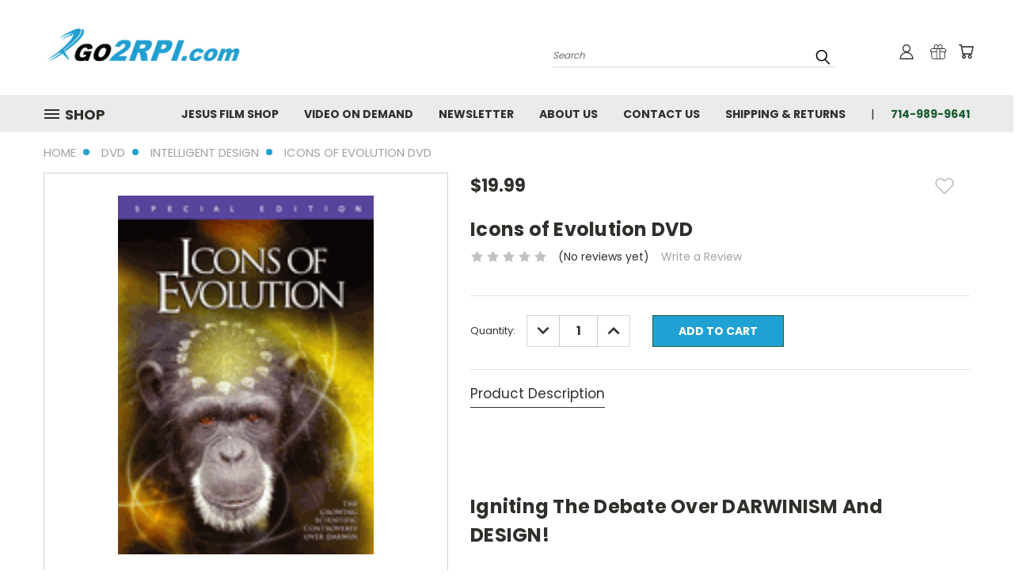

--- FILE ---
content_type: text/html; charset=UTF-8
request_url: https://go2rpi.com/icons-of-evolution-dvd/
body_size: 31500
content:
<!DOCTYPE html>
<html class="no-js" lang="en">
    <head>
        <title>Icons of Evolution DVD - RPI / Go2RPI.com</title>
        <link rel="dns-prefetch preconnect" href="https://cdn11.bigcommerce.com/s-ahoo6j3" crossorigin><link rel="dns-prefetch preconnect" href="https://fonts.googleapis.com/" crossorigin><link rel="dns-prefetch preconnect" href="https://fonts.gstatic.com/" crossorigin>
        <meta property="product:price:amount" content="19.99" /><meta property="product:price:currency" content="USD" /><meta property="og:url" content="https://go2rpi.com/icons-of-evolution-dvd/" /><meta property="og:site_name" content="RPI / Go2RPI.com" /><meta name="keywords" content="Intelligent Design, Christian movies, Christian movie reviews, Jesus movie, Christian movies online, best Christian movies, Christian store"><link rel='canonical' href='https://go2rpi.com/icons-of-evolution-dvd/' /><meta name='platform' content='bigcommerce.stencil' /><meta property="og:type" content="product" />
<meta property="og:title" content="Icons of Evolution DVD" />
<meta property="og:description" content="Your one stop family friendly DVD store! Intelligent Design" />
<meta property="og:image" content="https://cdn11.bigcommerce.com/s-ahoo6j3/products/1210/images/448/Icons-dvd__88338.1725980157.480.480.gif?c=2" />
<meta property="og:availability" content="instock" />
<meta property="pinterest:richpins" content="enabled" />
        
         

        <link href="https://cdn11.bigcommerce.com/s-ahoo6j3/product_images/default_favicon.ico" rel="shortcut icon">
       <meta name="viewport" content="width=device-width, initial-scale=1, maximum-scale=1">

       <script>
           document.documentElement.className = document.documentElement.className.replace('no-js', 'js');
       </script>
       <script>
           window.lazySizesConfig = window.lazySizesConfig || {};
           window.lazySizesConfig.loadMode = 1;
       </script>
       <script async src="https://cdn11.bigcommerce.com/s-ahoo6j3/stencil/bee535a0-9161-0138-87e7-0242ac11000d/e/e3c1f180-74ff-013c-8216-5ad020e4eabd/dist/theme-bundle.head_async.js"></script>


        <link href="https://fonts.googleapis.com/css?family=Poppins:400,700&display=swap" rel="stylesheet">
        <link data-stencil-stylesheet href="https://cdn11.bigcommerce.com/s-ahoo6j3/stencil/bee535a0-9161-0138-87e7-0242ac11000d/e/e3c1f180-74ff-013c-8216-5ad020e4eabd/css/theme-32e0f330-1b19-013e-95d2-2a262e5a3937.css" rel="stylesheet">
        <link data-stencil-stylesheet href="https://cdn11.bigcommerce.com/s-ahoo6j3/stencil/bee535a0-9161-0138-87e7-0242ac11000d/e/e3c1f180-74ff-013c-8216-5ad020e4eabd/css/vault-32e0f330-1b19-013e-95d2-2a262e5a3937.css" rel="stylesheet">
        <link data-stencil-stylesheet href="https://cdn11.bigcommerce.com/s-ahoo6j3/stencil/bee535a0-9161-0138-87e7-0242ac11000d/e/e3c1f180-74ff-013c-8216-5ad020e4eabd/css/custom-32e0f330-1b19-013e-95d2-2a262e5a3937.css" rel="stylesheet">

        <!-- Start Tracking Code for analytics_facebook -->

<script>
!function(f,b,e,v,n,t,s){if(f.fbq)return;n=f.fbq=function(){n.callMethod?n.callMethod.apply(n,arguments):n.queue.push(arguments)};if(!f._fbq)f._fbq=n;n.push=n;n.loaded=!0;n.version='2.0';n.queue=[];t=b.createElement(e);t.async=!0;t.src=v;s=b.getElementsByTagName(e)[0];s.parentNode.insertBefore(t,s)}(window,document,'script','https://connect.facebook.net/en_US/fbevents.js');

fbq('set', 'autoConfig', 'false', '252137518609118');
fbq('dataProcessingOptions', ['LDU'], 0, 0);
fbq('init', '252137518609118', {"external_id":"cfb92cba-12bf-4473-99e8-2bcc8bfd1323"});
fbq('set', 'agent', 'bigcommerce', '252137518609118');

function trackEvents() {
    var pathName = window.location.pathname;

    fbq('track', 'PageView', {}, "");

    // Search events start -- only fire if the shopper lands on the /search.php page
    if (pathName.indexOf('/search.php') === 0 && getUrlParameter('search_query')) {
        fbq('track', 'Search', {
            content_type: 'product_group',
            content_ids: [],
            search_string: getUrlParameter('search_query')
        });
    }
    // Search events end

    // Wishlist events start -- only fire if the shopper attempts to add an item to their wishlist
    if (pathName.indexOf('/wishlist.php') === 0 && getUrlParameter('added_product_id')) {
        fbq('track', 'AddToWishlist', {
            content_type: 'product_group',
            content_ids: []
        });
    }
    // Wishlist events end

    // Lead events start -- only fire if the shopper subscribes to newsletter
    if (pathName.indexOf('/subscribe.php') === 0 && getUrlParameter('result') === 'success') {
        fbq('track', 'Lead', {});
    }
    // Lead events end

    // Registration events start -- only fire if the shopper registers an account
    if (pathName.indexOf('/login.php') === 0 && getUrlParameter('action') === 'account_created') {
        fbq('track', 'CompleteRegistration', {}, "");
    }
    // Registration events end

    

    function getUrlParameter(name) {
        var cleanName = name.replace(/[\[]/, '\[').replace(/[\]]/, '\]');
        var regex = new RegExp('[\?&]' + cleanName + '=([^&#]*)');
        var results = regex.exec(window.location.search);
        return results === null ? '' : decodeURIComponent(results[1].replace(/\+/g, ' '));
    }
}

if (window.addEventListener) {
    window.addEventListener("load", trackEvents, false)
}
</script>
<noscript><img height="1" width="1" style="display:none" alt="null" src="https://www.facebook.com/tr?id=252137518609118&ev=PageView&noscript=1&a=plbigcommerce1.2&eid="/></noscript>

<!-- End Tracking Code for analytics_facebook -->

<!-- Start Tracking Code for analytics_googleanalytics -->

<script>
var _sbcfg = {
    customerEmail: "%%GLOBAL_CustomerEmail%%",
    orderAmount: "%%GLOBAL_OrderTotal%%".replace(/[^\d.-]/g, ''),
    orderId: "%%GLOBAL_OrderId%%",
    sku: "%%GLOBAL_ProductSku%%",
    productId: "%%GLOBAL_ProductId%%",
    customerId: "%%GLOBAL_CustomerId%%",
    defaultShopPath: "%%GLOBAL_ShopPath%%"
};


var _sbparams = _sbparams || [];
_sbparams.push({'action': 'view'});
(function() {
    var sb = document.createElement('script');
    var fs = document.getElementsByTagName('script')[0];
    sb.type = 'text/javascript'; sb.async = true;
    sb.src = ('https:' == document.location.protocol ? 'https://' : 'http://') + 'd2z0bn1jv8xwtk.cloudfront.net/async/preload/e6f8752eb735ab5060ef4917ed1f3354.js';
    fs.parentNode.insertBefore(sb, fs);
})();
</script>
<script 
src="https://chimpstatic.com/mcjs-connected/js/users/1942da8e2e6723ff25225ffb3/bcef1b67eaac9030562ec9aca.js"></script>
<script
<script src="https://conduit.mailchimpapp.com/js/stores/ahoo6j3/conduit.js"></script>


<!-- End Tracking Code for analytics_googleanalytics -->

<!-- Start Tracking Code for analytics_siteverification -->

<meta name="google-site-verification" content="FjU3lSWjWnFd5bebKWjmS24mzskGJttDJTcUNgW-Ayw" />

<!-- End Tracking Code for analytics_siteverification -->


<script type="text/javascript" src="https://checkout-sdk.bigcommerce.com/v1/loader.js" defer ></script>
<script type="text/javascript">
var BCData = {"product_attributes":{"sku":"3311","upc":null,"mpn":null,"gtin":null,"weight":null,"base":true,"image":null,"price":{"without_tax":{"formatted":"$19.99","value":19.99,"currency":"USD"},"tax_label":"Tax"},"stock":null,"instock":true,"stock_message":null,"purchasable":true,"purchasing_message":null,"call_for_price_message":null}};
</script>

<script nonce="">
(function () {
    var xmlHttp = new XMLHttpRequest();

    xmlHttp.open('POST', 'https://bes.gcp.data.bigcommerce.com/nobot');
    xmlHttp.setRequestHeader('Content-Type', 'application/json');
    xmlHttp.send('{"store_id":"885191","timezone_offset":"-7.0","timestamp":"2026-01-21T00:40:28.41142100Z","visit_id":"f39d4483-2823-4012-9bc0-9e39430eaab8","channel_id":1}');
})();
</script>

        

        
        
        
        
        
        
        
        <!-- snippet location htmlhead -->
    </head>
    <body class="product">
      <!-- ACTIVE SHOPNAV DIM PAGE -->
      <div id="shopnav-dim-page" style="display: none;">
        <div style="top: 50%; left: 50%; display: none;" id="dialog" class="window">
          <div id="san"></div>
        </div>
        <div style="width: 2478px; font-size: 32pt; color:white; height: 1202px; display: none; opacity: 0.4;" id="mask"></div>
      </div>
      <!-- END ACTIVE SHOPNAV DIM PAGE -->
        <!-- snippet location header -->
        <svg data-src="https://cdn11.bigcommerce.com/s-ahoo6j3/stencil/bee535a0-9161-0138-87e7-0242ac11000d/e/e3c1f180-74ff-013c-8216-5ad020e4eabd/img/icon-sprite.svg" class="icons-svg-sprite"></svg>


        <header class="header header-logo--left" role="banner">
    <a href="#" class="mobileMenu-toggle" data-mobile-menu-toggle="menu">
        <span class="mobileMenu-toggleIcon">Toggle menu</span>
    </a>

  <div class="logo-user-section container">
        <div class="header-logo header-logo--left">
            <a href="https://go2rpi.com/">
            <div class="header-logo-image-container">
                <img class="header-logo-image" src="https://cdn11.bigcommerce.com/s-ahoo6j3/images/stencil/250x54/logo_1537084924__40703.original.png" alt="RPI / Go2RPI.com" title="RPI / Go2RPI.com">
            </div>
</a>
        </div>
        <nav class="navUser">
    <ul class="navUser-section navUser-section--alt">

        <div class="dropdown dropdown--quickSearch desktop" id="quickSearch" aria-hidden="true" tabindex="-1" data-prevent-quick-search-close>
            <div class="container">
  <a href="#" class="quickSearch-mobileToggle" title="Submit Search" alt="Submit Search">
      <span class="mobileMenu-toggleIcon"></span>
  </a>
    <form class="form" action="/search.php">
        <fieldset class="form-fieldset">
            <div class="form-field">
                <label class="is-srOnly" for="search_query">Search</label>
                <input class="form-input" data-search-quick name="search_query" id="search_query" data-error-message="Search field cannot be empty." placeholder="Search" autocomplete="off">
                <!-- <input class="button button--primary form-prefixPostfix-button--postfix" type="submit" value=""><svg class="header-icon search-icon"><use xlink:href="#icon-search"></use></svg> -->
            </div>
        </fieldset>
        <div class="search-icon submit">
          <input title="Submit Search" alt="Submit Search" class="button button--primary form-prefixPostfix-button--postfix" type="submit" value="">
          <svg class="header-icon search-icon" title="submit" alt="submit"><use xlink:href="#icon-search"></use></svg>
        </div>
    </form>
    <section class="quickSearchResults" data-bind="html: results"></section>
</div>
        </div>

        <div class="user-icons">
          <li class="navUser-item navUser-item--cart user-icons">
              <a
                  class="navUser-action"
                  data-cart-preview
                  data-dropdown="cart-preview-dropdown"
                  data-options="align:right"
                  href="/cart.php"
                  title="Cart">
                  <span class="navUser-item-cartLabel"><svg class="header-icon cart-icon"><use xlink:href="#icon-cart"></use></svg></span> <span class="countPill cart-quantity"></span>
              </a>

              <div class="dropdown-menu" id="cart-preview-dropdown" data-dropdown-content aria-hidden="true"></div>
          </li>

          
            <li class="navUser-item user-icons gift-certificates">
                <a title="Gift Certificates" alt="Gift Certificates" class="navUser-action" href="/giftcertificates.php"><svg class="header-icon gift-icon"><use xlink:href="#icon-gift" /></svg></a>
            </li>

        <a title="Compare Items" class="navUser-action navUser-item--compare" href="/compare" data-compare-nav><svg class="header-icon compare-icon"><use xlink:href="#icon-compare"></use></svg><span class="countPill countPill--positive countPill--alt compare"></span></a>

        <!-- <li class="navUser-item navUser-item--account user-icons account"> -->
                    <!-- <a class="navUser-action" href="/login.php"><svg class="header-icon account-icon"><use xlink:href="#icon-account"></use></svg></a> -->
                    <!-- <ul class="account-link enabled"> -->
    <li class="navUser-item navUser-item--account user-icons account">
        <a class="navUser-action account signin-list" title="User Toolbox" alt="User Toolbox" href="/login.php"><svg class="header-icon account-icon"><use xlink:href="#icon-account"></use></svg></a>
        <!-- <a class="navUser-action login" href="/login.php">Sign in</a> -->
        <div class="dropdown-menu signin-list" id="account-dropdown-signin-list">
          <!-- <h2 class="container-header">Account Info</h2> -->
            <nav class="navBar navBar--sub navBar--account signin-list">
    <ul class="navBar-section signout-list">
      <li>
        <a class="navBar-action signout-list" href="/login.php">Sign in  </a>
          <span class="navUser-or"> or </span>
          <a class="navBar-action signout-list" href="/login.php?action=create_account">  Register</a></li>
    </ul>
</nav>
            <!-- <hr class="left full-width" /> -->
            <!-- { {> components / common / currency-selector-dropdown } } -->
            <!-- <a class="button button--primary signin-register logout-button" href="/login.php">Sign in</a> -->
        </div>
     </li>
<!-- </ul> -->
        <!-- </li> -->

        <li class="navUser-item quicksearch mobile">
            <a class="navUser-action navUser-action--quickSearch desktop-toggle" href="#" data-search="quickSearch" aria-controls="quickSearch" aria-expanded="false"><svg class="header-icon search-icon"><use xlink:href="#icon-search"></use></svg></a>
        </li>

    </ul>
    </div>

</nav>
  </div>
    <div data-content-region="header_bottom"></div>
    <div id="menu-wrapper">
        <div class="navPages-container" id="menu" data-menu>
          <div class="navPages-wider desktop">
  <div class="nav-minus-logo">
  <div class="mega-cat-nav ">
    <li class="navPages-item navPages-item-page container-header btn">
      <a class="navPages-action">
        <svg class="mega-menu-icon open"><use xlink:href="#icon-v-menu" /></svg><svg class="mega-menu-icon close"><use xlink:href="#icon-close" /><span class="burger-menu">Shop</span><span class="burger-menu fixed">Menu</span>
      </a>
      <div class="clear"></div>
    </li>
    <nav class="navPages">
      <div class="mega-cat-dropdown">
        <div class="inner">

        <div id="page-wrapper">
        <div class="category-list">
          <h2 class="container-header mobile">Categories</h2>
          <li class="navPages-item top-level categories">
              <div class="desktop">
    <a class="navPages-action single-level sideNavTopLevel needsclick" href="https://go2rpi.com">-</a>
</div>

<div class="mobile">
    <a class="navPages-action single-level sideNavTopLevel needsclick" href="https://go2rpi.com">-</a>
</div>
          </li>
          <li class="navPages-item top-level categories">
              <div class="desktop">
    <a class="navPages-action single-level sideNavTopLevel needsclick" href="https://go2rpi.com/cards/">Cards</a>
</div>

<div class="mobile">
    <a class="navPages-action single-level sideNavTopLevel needsclick" href="https://go2rpi.com/cards/">Cards</a>
</div>
          </li>
          <li class="navPages-item top-level categories">
              <div class="desktop">
    <a class="navPages-action single-level sideNavTopLevel needsclick" href="https://go2rpi.com/clearance/">Clearance DVD</a>
</div>

<div class="mobile">
    <a class="navPages-action single-level sideNavTopLevel needsclick" href="https://go2rpi.com/clearance/">Clearance DVD</a>
</div>
          </li>
          <li class="navPages-item top-level categories">
              <div class="desktop">
    <a class="navPages-action single-level sideNavTopLevel needsclick" href="https://go2rpi.com/dvd-display/">DVD Display</a>
</div>

<div class="mobile">
    <a class="navPages-action single-level sideNavTopLevel needsclick" href="https://go2rpi.com/dvd-display/">DVD Display</a>
</div>
          </li>
          <li class="navPages-item top-level categories">
              <div class="desktop">
    <a class="navPages-action single-level sideNavTopLevel needsclick" href="https://go2rpi.com/dvds/">DVDs</a>
</div>

<div class="mobile">
    <a class="navPages-action single-level sideNavTopLevel needsclick" href="https://go2rpi.com/dvds/">DVDs</a>
</div>
          </li>
          <li class="navPages-item top-level categories">
              <div class="desktop">
    <a class="navPages-action navPages-action-depth-max has-subMenu is-root second-level-parent sideNavTopLevel needsclick" href="https://go2rpi.com/dvds-by-the-pack/">DVDS BY THE PACK
    <i class="icon navPages-action-moreIcon closed topLevel" aria-hidden="true"><svg><use xlink:href="#icon-chevron-down" /></svg></i>
    </a>
    <div class="navPage-subMenu navPage-subMenu-horizontal second-level-flyout" id="navPages-114" aria-hidden="true" tabindex="-1">
  <div class="category-title">
    <h2><a class="category-title" href="https://go2rpi.com/dvds-by-the-pack/">DVDS BY THE PACK</a></h2>
    <div class="flyout-pagination-container top">
      <a class="navPages-action previous">
        <i class="icon prev" aria-hidden="true">
          <svg><use xlink:href="#icon-circle-left" /></svg>
        </i>
      </a>
      <!-- <span class="dots"></span> -->
      <a class="navPages-action next">
        <i class="icon next" aria-hidden="true">
          <svg><use xlink:href="#icon-circle-right" /></svg>
        </i>
      </a>
    </div>
  </div>
  <div class="flyout-pagination-container bottom">
    <a class="navPages-action previous">
      <i class="icon prev" aria-hidden="true">
        <svg><use xlink:href="#icon-chevron-left" /></svg>
      </i>
    </a>
    <span class="dots"></span>
    <a class="navPages-action next">
      <i class="icon next" aria-hidden="true">
        <svg><use xlink:href="#icon-chevron-left" /></svg>
      </i>
    </a>
  </div>

  <div class="desktop">
    <ul class="navPage-subMenu-list all-second-level-plus-container flyout-page-wrapper">
            <li class="navPage-subMenu-item-child second-level">
                    <a class="navPage-subMenu-action navPages-action second-level" href="https://go2rpi.com/dvds-by-the-pack/100-dvds/">100 DVDs</a>
                    <!-- <a class="navPage-subMenu-action navPages-action navPages-action-depth-max view-all" href="https://go2rpi.com/dvds-by-the-pack/100-dvds/">View All</a> -->
            </li>
            <li class="navPage-subMenu-item-child second-level">
                    <a class="navPage-subMenu-action navPages-action second-level" href="https://go2rpi.com/dvds-by-the-pack/50-dvds/">50 DVDs</a>
                    <!-- <a class="navPage-subMenu-action navPages-action navPages-action-depth-max view-all" href="https://go2rpi.com/dvds-by-the-pack/50-dvds/">View All</a> -->
            </li>
        <!-- <div class="flyout-pagination-container bottom">
          <a class="navPages-action previous">
            <i class="icon prev" aria-hidden="true">
              <svg><use xlink:href="#icon-chevron-left" /></svg>
            </i>
          </a>
          <span class="dots"></span>
          <a class="navPages-action next">
            <i class="icon next" aria-hidden="true">
              <svg><use xlink:href="#icon-chevron-left" /></svg>
            </i>
          </a>
        </div> -->

    </ul>
    </div>

<div class="mobile">
    <ul class="navPage-subMenu-list all-second-level-plus-container flyout-page-wrapper">
            <li class="navPage-subMenu-item-child second-level">
                    <a class="navPage-subMenu-action navPages-action second-level" href="https://go2rpi.com/dvds-by-the-pack/100-dvds/">100 DVDs</a>
                    <!-- <a class="navPage-subMenu-action navPages-action navPages-action-depth-max view-all" href="https://go2rpi.com/dvds-by-the-pack/100-dvds/">View All</a> -->
            </li>
            <li class="navPage-subMenu-item-child second-level">
                    <a class="navPage-subMenu-action navPages-action second-level" href="https://go2rpi.com/dvds-by-the-pack/50-dvds/">50 DVDs</a>
                    <!-- <a class="navPage-subMenu-action navPages-action navPages-action-depth-max view-all" href="https://go2rpi.com/dvds-by-the-pack/50-dvds/">View All</a> -->
            </li>
        <!-- <div class="flyout-pagination-container bottom">
          <a class="navPages-action previous">
            <i class="icon prev" aria-hidden="true">
              <svg><use xlink:href="#icon-chevron-left" /></svg>
            </i>
          </a>
          <span class="dots"></span>
          <a class="navPages-action next">
            <i class="icon next" aria-hidden="true">
              <svg><use xlink:href="#icon-chevron-left" /></svg>
            </i>
          </a>
        </div> -->

    </ul>
    </div>
</div>
</div>

<div class="mobile">
    <a class="navPages-action navPages-action-depth-max has-subMenu is-root second-level-parent sideNavTopLevel needsclick" href="https://go2rpi.com/dvds-by-the-pack/">DVDS BY THE PACK
    </a>
     <i class="icon navPages-action-moreIcon closed topLevel" aria-hidden="true"><svg><use xlink:href="#icon-chevron-down" /></svg></i>
    <div class="navPage-subMenu navPage-subMenu-horizontal second-level-flyout" id="navPages-114" aria-hidden="true" tabindex="-1">
  <div class="category-title">
    <h2><a class="category-title" href="https://go2rpi.com/dvds-by-the-pack/">DVDS BY THE PACK</a></h2>
    <div class="flyout-pagination-container top">
      <a class="navPages-action previous">
        <i class="icon prev" aria-hidden="true">
          <svg><use xlink:href="#icon-circle-left" /></svg>
        </i>
      </a>
      <!-- <span class="dots"></span> -->
      <a class="navPages-action next">
        <i class="icon next" aria-hidden="true">
          <svg><use xlink:href="#icon-circle-right" /></svg>
        </i>
      </a>
    </div>
  </div>
  <div class="flyout-pagination-container bottom">
    <a class="navPages-action previous">
      <i class="icon prev" aria-hidden="true">
        <svg><use xlink:href="#icon-chevron-left" /></svg>
      </i>
    </a>
    <span class="dots"></span>
    <a class="navPages-action next">
      <i class="icon next" aria-hidden="true">
        <svg><use xlink:href="#icon-chevron-left" /></svg>
      </i>
    </a>
  </div>

  <div class="desktop">
    <ul class="navPage-subMenu-list all-second-level-plus-container flyout-page-wrapper">
            <li class="navPage-subMenu-item-child second-level">
                    <a class="navPage-subMenu-action navPages-action second-level" href="https://go2rpi.com/dvds-by-the-pack/100-dvds/">100 DVDs</a>
                    <!-- <a class="navPage-subMenu-action navPages-action navPages-action-depth-max view-all" href="https://go2rpi.com/dvds-by-the-pack/100-dvds/">View All</a> -->
            </li>
            <li class="navPage-subMenu-item-child second-level">
                    <a class="navPage-subMenu-action navPages-action second-level" href="https://go2rpi.com/dvds-by-the-pack/50-dvds/">50 DVDs</a>
                    <!-- <a class="navPage-subMenu-action navPages-action navPages-action-depth-max view-all" href="https://go2rpi.com/dvds-by-the-pack/50-dvds/">View All</a> -->
            </li>
        <!-- <div class="flyout-pagination-container bottom">
          <a class="navPages-action previous">
            <i class="icon prev" aria-hidden="true">
              <svg><use xlink:href="#icon-chevron-left" /></svg>
            </i>
          </a>
          <span class="dots"></span>
          <a class="navPages-action next">
            <i class="icon next" aria-hidden="true">
              <svg><use xlink:href="#icon-chevron-left" /></svg>
            </i>
          </a>
        </div> -->

    </ul>
    </div>

<div class="mobile">
    <ul class="navPage-subMenu-list all-second-level-plus-container flyout-page-wrapper">
            <li class="navPage-subMenu-item-child second-level">
                    <a class="navPage-subMenu-action navPages-action second-level" href="https://go2rpi.com/dvds-by-the-pack/100-dvds/">100 DVDs</a>
                    <!-- <a class="navPage-subMenu-action navPages-action navPages-action-depth-max view-all" href="https://go2rpi.com/dvds-by-the-pack/100-dvds/">View All</a> -->
            </li>
            <li class="navPage-subMenu-item-child second-level">
                    <a class="navPage-subMenu-action navPages-action second-level" href="https://go2rpi.com/dvds-by-the-pack/50-dvds/">50 DVDs</a>
                    <!-- <a class="navPage-subMenu-action navPages-action navPages-action-depth-max view-all" href="https://go2rpi.com/dvds-by-the-pack/50-dvds/">View All</a> -->
            </li>
        <!-- <div class="flyout-pagination-container bottom">
          <a class="navPages-action previous">
            <i class="icon prev" aria-hidden="true">
              <svg><use xlink:href="#icon-chevron-left" /></svg>
            </i>
          </a>
          <span class="dots"></span>
          <a class="navPages-action next">
            <i class="icon next" aria-hidden="true">
              <svg><use xlink:href="#icon-chevron-left" /></svg>
            </i>
          </a>
        </div> -->

    </ul>
    </div>
</div>
</div>
          </li>
          <li class="navPages-item top-level categories">
              <div class="desktop">
    <a class="navPages-action navPages-action-depth-max has-subMenu is-root second-level-parent sideNavTopLevel needsclick" href="https://go2rpi.com/jesus-film-shop/">JESUS FILM SHOP
    <i class="icon navPages-action-moreIcon closed topLevel" aria-hidden="true"><svg><use xlink:href="#icon-chevron-down" /></svg></i>
    </a>
    <div class="navPage-subMenu navPage-subMenu-horizontal second-level-flyout" id="navPages-110" aria-hidden="true" tabindex="-1">
  <div class="category-title">
    <h2><a class="category-title" href="https://go2rpi.com/jesus-film-shop/">JESUS FILM SHOP</a></h2>
    <div class="flyout-pagination-container top">
      <a class="navPages-action previous">
        <i class="icon prev" aria-hidden="true">
          <svg><use xlink:href="#icon-circle-left" /></svg>
        </i>
      </a>
      <!-- <span class="dots"></span> -->
      <a class="navPages-action next">
        <i class="icon next" aria-hidden="true">
          <svg><use xlink:href="#icon-circle-right" /></svg>
        </i>
      </a>
    </div>
  </div>
  <div class="flyout-pagination-container bottom">
    <a class="navPages-action previous">
      <i class="icon prev" aria-hidden="true">
        <svg><use xlink:href="#icon-chevron-left" /></svg>
      </i>
    </a>
    <span class="dots"></span>
    <a class="navPages-action next">
      <i class="icon next" aria-hidden="true">
        <svg><use xlink:href="#icon-chevron-left" /></svg>
      </i>
    </a>
  </div>

  <div class="desktop">
    <ul class="navPage-subMenu-list all-second-level-plus-container flyout-page-wrapper">
            <li class="navPage-subMenu-item-child second-level">
                    <a class="navPage-subMenu-action navPages-action navPages-action-depth-max has-subMenu second-level" href="https://go2rpi.com/jesus-film-shop/dvds-by-the-pack/">
                        DVDs By the Pack  <i class="icon navPages-action-moreIcon second-level" aria-hidden="true"><svg><use xlink:href="#icon-chevron-down" /></svg></i>
                    </a>
                    <div class="navPage-subMenu navPage-subMenu-horizontal third-level-flyout" id="navPages-124" aria-hidden="true" tabindex="-1">
    <ul class="navPage-subMenu-list">
            <li class="navPage-subMenu-item-child third-level">
                    <a class="navPage-subMenu-action navPages-action" href="https://go2rpi.com/jesus-film-shop/dvds-by-the-pack/100-dvds/">100 DVDs </a>
            </li>
            <li class="navPage-subMenu-item-child third-level">
                    <a class="navPage-subMenu-action navPages-action" href="https://go2rpi.com/jesus-film-shop/dvds-by-the-pack/50-dvds/">50 DVDs</a>
            </li>
        <li class="navPage-subMenu-item-paren view-all">
            <a class="navPage-subMenu-action navPages-action navPages-action-depth-max view-all" href="https://go2rpi.com/jesus-film-shop/dvds-by-the-pack/">View All</a>
        </li>
    </ul>
</div>
            </li>
            <li class="navPage-subMenu-item-child second-level">
                    <a class="navPage-subMenu-action navPages-action second-level" href="https://go2rpi.com/jesus-film-shop/cards/">JESUS FILM CARDS</a>
                    <!-- <a class="navPage-subMenu-action navPages-action navPages-action-depth-max view-all" href="https://go2rpi.com/jesus-film-shop/cards/">View All</a> -->
            </li>
            <li class="navPage-subMenu-item-child second-level">
                    <a class="navPage-subMenu-action navPages-action second-level" href="https://go2rpi.com/jesus-film-shop/jesus-film-dvds/">JESUS FILM DVDs</a>
                    <!-- <a class="navPage-subMenu-action navPages-action navPages-action-depth-max view-all" href="https://go2rpi.com/jesus-film-shop/jesus-film-dvds/">View All</a> -->
            </li>
        <!-- <div class="flyout-pagination-container bottom">
          <a class="navPages-action previous">
            <i class="icon prev" aria-hidden="true">
              <svg><use xlink:href="#icon-chevron-left" /></svg>
            </i>
          </a>
          <span class="dots"></span>
          <a class="navPages-action next">
            <i class="icon next" aria-hidden="true">
              <svg><use xlink:href="#icon-chevron-left" /></svg>
            </i>
          </a>
        </div> -->

    </ul>
    </div>

<div class="mobile">
    <ul class="navPage-subMenu-list all-second-level-plus-container flyout-page-wrapper">
            <li class="navPage-subMenu-item-child second-level">
                    <a class="navPage-subMenu-action navPages-action navPages-action-depth-max has-subMenu second-level" href="https://go2rpi.com/jesus-film-shop/dvds-by-the-pack/">
                        DVDs By the Pack 
                    </a>
                    <i class="icon navPages-action-moreIcon second-level" aria-hidden="true"><svg><use xlink:href="#icon-chevron-down" /></svg></i>
                    <div class="navPage-subMenu navPage-subMenu-horizontal third-level-flyout" id="navPages-124" aria-hidden="true" tabindex="-1">
    <ul class="navPage-subMenu-list">
            <li class="navPage-subMenu-item-child third-level">
                    <a class="navPage-subMenu-action navPages-action" href="https://go2rpi.com/jesus-film-shop/dvds-by-the-pack/100-dvds/">100 DVDs </a>
            </li>
            <li class="navPage-subMenu-item-child third-level">
                    <a class="navPage-subMenu-action navPages-action" href="https://go2rpi.com/jesus-film-shop/dvds-by-the-pack/50-dvds/">50 DVDs</a>
            </li>
        <li class="navPage-subMenu-item-paren view-all">
            <a class="navPage-subMenu-action navPages-action navPages-action-depth-max view-all" href="https://go2rpi.com/jesus-film-shop/dvds-by-the-pack/">View All</a>
        </li>
    </ul>
</div>
            </li>
            <li class="navPage-subMenu-item-child second-level">
                    <a class="navPage-subMenu-action navPages-action second-level" href="https://go2rpi.com/jesus-film-shop/cards/">JESUS FILM CARDS</a>
                    <!-- <a class="navPage-subMenu-action navPages-action navPages-action-depth-max view-all" href="https://go2rpi.com/jesus-film-shop/cards/">View All</a> -->
            </li>
            <li class="navPage-subMenu-item-child second-level">
                    <a class="navPage-subMenu-action navPages-action second-level" href="https://go2rpi.com/jesus-film-shop/jesus-film-dvds/">JESUS FILM DVDs</a>
                    <!-- <a class="navPage-subMenu-action navPages-action navPages-action-depth-max view-all" href="https://go2rpi.com/jesus-film-shop/jesus-film-dvds/">View All</a> -->
            </li>
        <!-- <div class="flyout-pagination-container bottom">
          <a class="navPages-action previous">
            <i class="icon prev" aria-hidden="true">
              <svg><use xlink:href="#icon-chevron-left" /></svg>
            </i>
          </a>
          <span class="dots"></span>
          <a class="navPages-action next">
            <i class="icon next" aria-hidden="true">
              <svg><use xlink:href="#icon-chevron-left" /></svg>
            </i>
          </a>
        </div> -->

    </ul>
    </div>
</div>
</div>

<div class="mobile">
    <a class="navPages-action navPages-action-depth-max has-subMenu is-root second-level-parent sideNavTopLevel needsclick" href="https://go2rpi.com/jesus-film-shop/">JESUS FILM SHOP
    </a>
     <i class="icon navPages-action-moreIcon closed topLevel" aria-hidden="true"><svg><use xlink:href="#icon-chevron-down" /></svg></i>
    <div class="navPage-subMenu navPage-subMenu-horizontal second-level-flyout" id="navPages-110" aria-hidden="true" tabindex="-1">
  <div class="category-title">
    <h2><a class="category-title" href="https://go2rpi.com/jesus-film-shop/">JESUS FILM SHOP</a></h2>
    <div class="flyout-pagination-container top">
      <a class="navPages-action previous">
        <i class="icon prev" aria-hidden="true">
          <svg><use xlink:href="#icon-circle-left" /></svg>
        </i>
      </a>
      <!-- <span class="dots"></span> -->
      <a class="navPages-action next">
        <i class="icon next" aria-hidden="true">
          <svg><use xlink:href="#icon-circle-right" /></svg>
        </i>
      </a>
    </div>
  </div>
  <div class="flyout-pagination-container bottom">
    <a class="navPages-action previous">
      <i class="icon prev" aria-hidden="true">
        <svg><use xlink:href="#icon-chevron-left" /></svg>
      </i>
    </a>
    <span class="dots"></span>
    <a class="navPages-action next">
      <i class="icon next" aria-hidden="true">
        <svg><use xlink:href="#icon-chevron-left" /></svg>
      </i>
    </a>
  </div>

  <div class="desktop">
    <ul class="navPage-subMenu-list all-second-level-plus-container flyout-page-wrapper">
            <li class="navPage-subMenu-item-child second-level">
                    <a class="navPage-subMenu-action navPages-action navPages-action-depth-max has-subMenu second-level" href="https://go2rpi.com/jesus-film-shop/dvds-by-the-pack/">
                        DVDs By the Pack  <i class="icon navPages-action-moreIcon second-level" aria-hidden="true"><svg><use xlink:href="#icon-chevron-down" /></svg></i>
                    </a>
                    <div class="navPage-subMenu navPage-subMenu-horizontal third-level-flyout" id="navPages-124" aria-hidden="true" tabindex="-1">
    <ul class="navPage-subMenu-list">
            <li class="navPage-subMenu-item-child third-level">
                    <a class="navPage-subMenu-action navPages-action" href="https://go2rpi.com/jesus-film-shop/dvds-by-the-pack/100-dvds/">100 DVDs </a>
            </li>
            <li class="navPage-subMenu-item-child third-level">
                    <a class="navPage-subMenu-action navPages-action" href="https://go2rpi.com/jesus-film-shop/dvds-by-the-pack/50-dvds/">50 DVDs</a>
            </li>
        <li class="navPage-subMenu-item-paren view-all">
            <a class="navPage-subMenu-action navPages-action navPages-action-depth-max view-all" href="https://go2rpi.com/jesus-film-shop/dvds-by-the-pack/">View All</a>
        </li>
    </ul>
</div>
            </li>
            <li class="navPage-subMenu-item-child second-level">
                    <a class="navPage-subMenu-action navPages-action second-level" href="https://go2rpi.com/jesus-film-shop/cards/">JESUS FILM CARDS</a>
                    <!-- <a class="navPage-subMenu-action navPages-action navPages-action-depth-max view-all" href="https://go2rpi.com/jesus-film-shop/cards/">View All</a> -->
            </li>
            <li class="navPage-subMenu-item-child second-level">
                    <a class="navPage-subMenu-action navPages-action second-level" href="https://go2rpi.com/jesus-film-shop/jesus-film-dvds/">JESUS FILM DVDs</a>
                    <!-- <a class="navPage-subMenu-action navPages-action navPages-action-depth-max view-all" href="https://go2rpi.com/jesus-film-shop/jesus-film-dvds/">View All</a> -->
            </li>
        <!-- <div class="flyout-pagination-container bottom">
          <a class="navPages-action previous">
            <i class="icon prev" aria-hidden="true">
              <svg><use xlink:href="#icon-chevron-left" /></svg>
            </i>
          </a>
          <span class="dots"></span>
          <a class="navPages-action next">
            <i class="icon next" aria-hidden="true">
              <svg><use xlink:href="#icon-chevron-left" /></svg>
            </i>
          </a>
        </div> -->

    </ul>
    </div>

<div class="mobile">
    <ul class="navPage-subMenu-list all-second-level-plus-container flyout-page-wrapper">
            <li class="navPage-subMenu-item-child second-level">
                    <a class="navPage-subMenu-action navPages-action navPages-action-depth-max has-subMenu second-level" href="https://go2rpi.com/jesus-film-shop/dvds-by-the-pack/">
                        DVDs By the Pack 
                    </a>
                    <i class="icon navPages-action-moreIcon second-level" aria-hidden="true"><svg><use xlink:href="#icon-chevron-down" /></svg></i>
                    <div class="navPage-subMenu navPage-subMenu-horizontal third-level-flyout" id="navPages-124" aria-hidden="true" tabindex="-1">
    <ul class="navPage-subMenu-list">
            <li class="navPage-subMenu-item-child third-level">
                    <a class="navPage-subMenu-action navPages-action" href="https://go2rpi.com/jesus-film-shop/dvds-by-the-pack/100-dvds/">100 DVDs </a>
            </li>
            <li class="navPage-subMenu-item-child third-level">
                    <a class="navPage-subMenu-action navPages-action" href="https://go2rpi.com/jesus-film-shop/dvds-by-the-pack/50-dvds/">50 DVDs</a>
            </li>
        <li class="navPage-subMenu-item-paren view-all">
            <a class="navPage-subMenu-action navPages-action navPages-action-depth-max view-all" href="https://go2rpi.com/jesus-film-shop/dvds-by-the-pack/">View All</a>
        </li>
    </ul>
</div>
            </li>
            <li class="navPage-subMenu-item-child second-level">
                    <a class="navPage-subMenu-action navPages-action second-level" href="https://go2rpi.com/jesus-film-shop/cards/">JESUS FILM CARDS</a>
                    <!-- <a class="navPage-subMenu-action navPages-action navPages-action-depth-max view-all" href="https://go2rpi.com/jesus-film-shop/cards/">View All</a> -->
            </li>
            <li class="navPage-subMenu-item-child second-level">
                    <a class="navPage-subMenu-action navPages-action second-level" href="https://go2rpi.com/jesus-film-shop/jesus-film-dvds/">JESUS FILM DVDs</a>
                    <!-- <a class="navPage-subMenu-action navPages-action navPages-action-depth-max view-all" href="https://go2rpi.com/jesus-film-shop/jesus-film-dvds/">View All</a> -->
            </li>
        <!-- <div class="flyout-pagination-container bottom">
          <a class="navPages-action previous">
            <i class="icon prev" aria-hidden="true">
              <svg><use xlink:href="#icon-chevron-left" /></svg>
            </i>
          </a>
          <span class="dots"></span>
          <a class="navPages-action next">
            <i class="icon next" aria-hidden="true">
              <svg><use xlink:href="#icon-chevron-left" /></svg>
            </i>
          </a>
        </div> -->

    </ul>
    </div>
</div>
</div>
          </li>
          <li class="navPages-item top-level categories">
              <div class="desktop">
    <a class="navPages-action single-level sideNavTopLevel needsclick" href="https://go2rpi.com/other/">Other</a>
</div>

<div class="mobile">
    <a class="navPages-action single-level sideNavTopLevel needsclick" href="https://go2rpi.com/other/">Other</a>
</div>
          </li>
          <li class="navPages-item top-level categories">
              <div class="desktop">
    <a class="navPages-action single-level sideNavTopLevel needsclick" href="https://go2rpi.com/specials/">Specials</a>
</div>

<div class="mobile">
    <a class="navPages-action single-level sideNavTopLevel needsclick" href="https://go2rpi.com/specials/">Specials</a>
</div>
          </li>
          <li class="navPages-item top-level categories">
              <div class="desktop">
    <a class="navPages-action single-level sideNavTopLevel needsclick" href="https://go2rpi.com/vbs-2023/">VBS 2023</a>
</div>

<div class="mobile">
    <a class="navPages-action single-level sideNavTopLevel needsclick" href="https://go2rpi.com/vbs-2023/">VBS 2023</a>
</div>
          </li>
          <li class="navPages-item top-level categories">
              <div class="desktop">
    <a class="navPages-action single-level sideNavTopLevel needsclick" href="https://go2rpi.com">&#x60;-</a>
</div>

<div class="mobile">
    <a class="navPages-action single-level sideNavTopLevel needsclick" href="https://go2rpi.com">&#x60;-</a>
</div>
          </li>
          <li class="navPages-item top-level categories">
              <div class="desktop">
    <a class="navPages-action single-level sideNavTopLevel needsclick" href="https://go2rpi.com/easter">EASTER SALE</a>
</div>

<div class="mobile">
    <a class="navPages-action single-level sideNavTopLevel needsclick" href="https://go2rpi.com/easter">EASTER SALE</a>
</div>
          </li>
          <li class="navPages-item top-level categories">
              <div class="desktop">
    <a class="navPages-action single-level sideNavTopLevel needsclick" href="https://go2rpi.com/inspire-to-learn/">INSPIRE TO LEARN</a>
</div>

<div class="mobile">
    <a class="navPages-action single-level sideNavTopLevel needsclick" href="https://go2rpi.com/inspire-to-learn/">INSPIRE TO LEARN</a>
</div>
          </li>
          <li class="navPages-item top-level categories">
              <div class="desktop">
    <a class="navPages-action navPages-action-depth-max has-subMenu is-root second-level-parent sideNavTopLevel needsclick" href="https://go2rpi.com/new/">NEW
    <i class="icon navPages-action-moreIcon closed topLevel" aria-hidden="true"><svg><use xlink:href="#icon-chevron-down" /></svg></i>
    </a>
    <div class="navPage-subMenu navPage-subMenu-horizontal second-level-flyout" id="navPages-55" aria-hidden="true" tabindex="-1">
  <div class="category-title">
    <h2><a class="category-title" href="https://go2rpi.com/new/">NEW</a></h2>
    <div class="flyout-pagination-container top">
      <a class="navPages-action previous">
        <i class="icon prev" aria-hidden="true">
          <svg><use xlink:href="#icon-circle-left" /></svg>
        </i>
      </a>
      <!-- <span class="dots"></span> -->
      <a class="navPages-action next">
        <i class="icon next" aria-hidden="true">
          <svg><use xlink:href="#icon-circle-right" /></svg>
        </i>
      </a>
    </div>
  </div>
  <div class="flyout-pagination-container bottom">
    <a class="navPages-action previous">
      <i class="icon prev" aria-hidden="true">
        <svg><use xlink:href="#icon-chevron-left" /></svg>
      </i>
    </a>
    <span class="dots"></span>
    <a class="navPages-action next">
      <i class="icon next" aria-hidden="true">
        <svg><use xlink:href="#icon-chevron-left" /></svg>
      </i>
    </a>
  </div>

  <div class="desktop">
    <ul class="navPage-subMenu-list all-second-level-plus-container flyout-page-wrapper">
            <li class="navPage-subMenu-item-child second-level">
                    <a class="navPage-subMenu-action navPages-action second-level" href="https://go2rpi.com/new/blu-ray/">Blu-ray</a>
                    <!-- <a class="navPage-subMenu-action navPages-action navPages-action-depth-max view-all" href="https://go2rpi.com/new/blu-ray/">View All</a> -->
            </li>
            <li class="navPage-subMenu-item-child second-level">
                    <a class="navPage-subMenu-action navPages-action second-level" href="https://go2rpi.com/new/dvds/">DVDs</a>
                    <!-- <a class="navPage-subMenu-action navPages-action navPages-action-depth-max view-all" href="https://go2rpi.com/new/dvds/">View All</a> -->
            </li>
            <li class="navPage-subMenu-item-child second-level">
                    <a class="navPage-subMenu-action navPages-action second-level" href="https://go2rpi.com/new/books/">Books</a>
                    <!-- <a class="navPage-subMenu-action navPages-action navPages-action-depth-max view-all" href="https://go2rpi.com/new/books/">View All</a> -->
            </li>
            <li class="navPage-subMenu-item-child second-level">
                    <a class="navPage-subMenu-action navPages-action second-level" href="https://go2rpi.com/new/music/">Music</a>
                    <!-- <a class="navPage-subMenu-action navPages-action navPages-action-depth-max view-all" href="https://go2rpi.com/new/music/">View All</a> -->
            </li>
            <li class="navPage-subMenu-item-child second-level">
                    <a class="navPage-subMenu-action navPages-action second-level" href="https://go2rpi.com/new/seasonal/">Seasonal</a>
                    <!-- <a class="navPage-subMenu-action navPages-action navPages-action-depth-max view-all" href="https://go2rpi.com/new/seasonal/">View All</a> -->
            </li>
        <!-- <div class="flyout-pagination-container bottom">
          <a class="navPages-action previous">
            <i class="icon prev" aria-hidden="true">
              <svg><use xlink:href="#icon-chevron-left" /></svg>
            </i>
          </a>
          <span class="dots"></span>
          <a class="navPages-action next">
            <i class="icon next" aria-hidden="true">
              <svg><use xlink:href="#icon-chevron-left" /></svg>
            </i>
          </a>
        </div> -->

    </ul>
    </div>

<div class="mobile">
    <ul class="navPage-subMenu-list all-second-level-plus-container flyout-page-wrapper">
            <li class="navPage-subMenu-item-child second-level">
                    <a class="navPage-subMenu-action navPages-action second-level" href="https://go2rpi.com/new/blu-ray/">Blu-ray</a>
                    <!-- <a class="navPage-subMenu-action navPages-action navPages-action-depth-max view-all" href="https://go2rpi.com/new/blu-ray/">View All</a> -->
            </li>
            <li class="navPage-subMenu-item-child second-level">
                    <a class="navPage-subMenu-action navPages-action second-level" href="https://go2rpi.com/new/dvds/">DVDs</a>
                    <!-- <a class="navPage-subMenu-action navPages-action navPages-action-depth-max view-all" href="https://go2rpi.com/new/dvds/">View All</a> -->
            </li>
            <li class="navPage-subMenu-item-child second-level">
                    <a class="navPage-subMenu-action navPages-action second-level" href="https://go2rpi.com/new/books/">Books</a>
                    <!-- <a class="navPage-subMenu-action navPages-action navPages-action-depth-max view-all" href="https://go2rpi.com/new/books/">View All</a> -->
            </li>
            <li class="navPage-subMenu-item-child second-level">
                    <a class="navPage-subMenu-action navPages-action second-level" href="https://go2rpi.com/new/music/">Music</a>
                    <!-- <a class="navPage-subMenu-action navPages-action navPages-action-depth-max view-all" href="https://go2rpi.com/new/music/">View All</a> -->
            </li>
            <li class="navPage-subMenu-item-child second-level">
                    <a class="navPage-subMenu-action navPages-action second-level" href="https://go2rpi.com/new/seasonal/">Seasonal</a>
                    <!-- <a class="navPage-subMenu-action navPages-action navPages-action-depth-max view-all" href="https://go2rpi.com/new/seasonal/">View All</a> -->
            </li>
        <!-- <div class="flyout-pagination-container bottom">
          <a class="navPages-action previous">
            <i class="icon prev" aria-hidden="true">
              <svg><use xlink:href="#icon-chevron-left" /></svg>
            </i>
          </a>
          <span class="dots"></span>
          <a class="navPages-action next">
            <i class="icon next" aria-hidden="true">
              <svg><use xlink:href="#icon-chevron-left" /></svg>
            </i>
          </a>
        </div> -->

    </ul>
    </div>
</div>
</div>

<div class="mobile">
    <a class="navPages-action navPages-action-depth-max has-subMenu is-root second-level-parent sideNavTopLevel needsclick" href="https://go2rpi.com/new/">NEW
    </a>
     <i class="icon navPages-action-moreIcon closed topLevel" aria-hidden="true"><svg><use xlink:href="#icon-chevron-down" /></svg></i>
    <div class="navPage-subMenu navPage-subMenu-horizontal second-level-flyout" id="navPages-55" aria-hidden="true" tabindex="-1">
  <div class="category-title">
    <h2><a class="category-title" href="https://go2rpi.com/new/">NEW</a></h2>
    <div class="flyout-pagination-container top">
      <a class="navPages-action previous">
        <i class="icon prev" aria-hidden="true">
          <svg><use xlink:href="#icon-circle-left" /></svg>
        </i>
      </a>
      <!-- <span class="dots"></span> -->
      <a class="navPages-action next">
        <i class="icon next" aria-hidden="true">
          <svg><use xlink:href="#icon-circle-right" /></svg>
        </i>
      </a>
    </div>
  </div>
  <div class="flyout-pagination-container bottom">
    <a class="navPages-action previous">
      <i class="icon prev" aria-hidden="true">
        <svg><use xlink:href="#icon-chevron-left" /></svg>
      </i>
    </a>
    <span class="dots"></span>
    <a class="navPages-action next">
      <i class="icon next" aria-hidden="true">
        <svg><use xlink:href="#icon-chevron-left" /></svg>
      </i>
    </a>
  </div>

  <div class="desktop">
    <ul class="navPage-subMenu-list all-second-level-plus-container flyout-page-wrapper">
            <li class="navPage-subMenu-item-child second-level">
                    <a class="navPage-subMenu-action navPages-action second-level" href="https://go2rpi.com/new/blu-ray/">Blu-ray</a>
                    <!-- <a class="navPage-subMenu-action navPages-action navPages-action-depth-max view-all" href="https://go2rpi.com/new/blu-ray/">View All</a> -->
            </li>
            <li class="navPage-subMenu-item-child second-level">
                    <a class="navPage-subMenu-action navPages-action second-level" href="https://go2rpi.com/new/dvds/">DVDs</a>
                    <!-- <a class="navPage-subMenu-action navPages-action navPages-action-depth-max view-all" href="https://go2rpi.com/new/dvds/">View All</a> -->
            </li>
            <li class="navPage-subMenu-item-child second-level">
                    <a class="navPage-subMenu-action navPages-action second-level" href="https://go2rpi.com/new/books/">Books</a>
                    <!-- <a class="navPage-subMenu-action navPages-action navPages-action-depth-max view-all" href="https://go2rpi.com/new/books/">View All</a> -->
            </li>
            <li class="navPage-subMenu-item-child second-level">
                    <a class="navPage-subMenu-action navPages-action second-level" href="https://go2rpi.com/new/music/">Music</a>
                    <!-- <a class="navPage-subMenu-action navPages-action navPages-action-depth-max view-all" href="https://go2rpi.com/new/music/">View All</a> -->
            </li>
            <li class="navPage-subMenu-item-child second-level">
                    <a class="navPage-subMenu-action navPages-action second-level" href="https://go2rpi.com/new/seasonal/">Seasonal</a>
                    <!-- <a class="navPage-subMenu-action navPages-action navPages-action-depth-max view-all" href="https://go2rpi.com/new/seasonal/">View All</a> -->
            </li>
        <!-- <div class="flyout-pagination-container bottom">
          <a class="navPages-action previous">
            <i class="icon prev" aria-hidden="true">
              <svg><use xlink:href="#icon-chevron-left" /></svg>
            </i>
          </a>
          <span class="dots"></span>
          <a class="navPages-action next">
            <i class="icon next" aria-hidden="true">
              <svg><use xlink:href="#icon-chevron-left" /></svg>
            </i>
          </a>
        </div> -->

    </ul>
    </div>

<div class="mobile">
    <ul class="navPage-subMenu-list all-second-level-plus-container flyout-page-wrapper">
            <li class="navPage-subMenu-item-child second-level">
                    <a class="navPage-subMenu-action navPages-action second-level" href="https://go2rpi.com/new/blu-ray/">Blu-ray</a>
                    <!-- <a class="navPage-subMenu-action navPages-action navPages-action-depth-max view-all" href="https://go2rpi.com/new/blu-ray/">View All</a> -->
            </li>
            <li class="navPage-subMenu-item-child second-level">
                    <a class="navPage-subMenu-action navPages-action second-level" href="https://go2rpi.com/new/dvds/">DVDs</a>
                    <!-- <a class="navPage-subMenu-action navPages-action navPages-action-depth-max view-all" href="https://go2rpi.com/new/dvds/">View All</a> -->
            </li>
            <li class="navPage-subMenu-item-child second-level">
                    <a class="navPage-subMenu-action navPages-action second-level" href="https://go2rpi.com/new/books/">Books</a>
                    <!-- <a class="navPage-subMenu-action navPages-action navPages-action-depth-max view-all" href="https://go2rpi.com/new/books/">View All</a> -->
            </li>
            <li class="navPage-subMenu-item-child second-level">
                    <a class="navPage-subMenu-action navPages-action second-level" href="https://go2rpi.com/new/music/">Music</a>
                    <!-- <a class="navPage-subMenu-action navPages-action navPages-action-depth-max view-all" href="https://go2rpi.com/new/music/">View All</a> -->
            </li>
            <li class="navPage-subMenu-item-child second-level">
                    <a class="navPage-subMenu-action navPages-action second-level" href="https://go2rpi.com/new/seasonal/">Seasonal</a>
                    <!-- <a class="navPage-subMenu-action navPages-action navPages-action-depth-max view-all" href="https://go2rpi.com/new/seasonal/">View All</a> -->
            </li>
        <!-- <div class="flyout-pagination-container bottom">
          <a class="navPages-action previous">
            <i class="icon prev" aria-hidden="true">
              <svg><use xlink:href="#icon-chevron-left" /></svg>
            </i>
          </a>
          <span class="dots"></span>
          <a class="navPages-action next">
            <i class="icon next" aria-hidden="true">
              <svg><use xlink:href="#icon-chevron-left" /></svg>
            </i>
          </a>
        </div> -->

    </ul>
    </div>
</div>
</div>
          </li>
          <li class="navPages-item top-level categories">
              <div class="desktop">
    <a class="navPages-action single-level sideNavTopLevel needsclick" href="https://go2rpi.com/feb-god-of-wonders-sale/">GOD OF WONDERS SALE</a>
</div>

<div class="mobile">
    <a class="navPages-action single-level sideNavTopLevel needsclick" href="https://go2rpi.com/feb-god-of-wonders-sale/">GOD OF WONDERS SALE</a>
</div>
          </li>
          <li class="navPages-item top-level categories activePage">
              <div class="desktop">
    <a class="navPages-action navPages-action-depth-max has-subMenu is-root second-level-parent sideNavTopLevel needsclick activePage" href="https://go2rpi.com/dvd/">DVD
    <i class="icon navPages-action-moreIcon closed topLevel" aria-hidden="true"><svg><use xlink:href="#icon-chevron-down" /></svg></i>
    </a>
    <div class="navPage-subMenu navPage-subMenu-horizontal second-level-flyout" id="navPages-18" aria-hidden="true" tabindex="-1">
  <div class="category-title">
    <h2><a class="category-title" href="https://go2rpi.com/dvd/">DVD</a></h2>
    <div class="flyout-pagination-container top">
      <a class="navPages-action previous">
        <i class="icon prev" aria-hidden="true">
          <svg><use xlink:href="#icon-circle-left" /></svg>
        </i>
      </a>
      <!-- <span class="dots"></span> -->
      <a class="navPages-action next">
        <i class="icon next" aria-hidden="true">
          <svg><use xlink:href="#icon-circle-right" /></svg>
        </i>
      </a>
    </div>
  </div>
  <div class="flyout-pagination-container bottom">
    <a class="navPages-action previous">
      <i class="icon prev" aria-hidden="true">
        <svg><use xlink:href="#icon-chevron-left" /></svg>
      </i>
    </a>
    <span class="dots"></span>
    <a class="navPages-action next">
      <i class="icon next" aria-hidden="true">
        <svg><use xlink:href="#icon-chevron-left" /></svg>
      </i>
    </a>
  </div>

  <div class="desktop">
    <ul class="navPage-subMenu-list all-second-level-plus-container flyout-page-wrapper">
            <li class="navPage-subMenu-item-child second-level">
                    <a class="navPage-subMenu-action navPages-action second-level" href="https://go2rpi.com/dvd/illustra-media/">Illustra Media</a>
                    <!-- <a class="navPage-subMenu-action navPages-action navPages-action-depth-max view-all" href="https://go2rpi.com/dvd/illustra-media/">View All</a> -->
            </li>
            <li class="navPage-subMenu-item-child second-level">
                    <a class="navPage-subMenu-action navPages-action second-level" href="https://go2rpi.com/dvd/jesus-film/">JESUS FILM</a>
                    <!-- <a class="navPage-subMenu-action navPages-action navPages-action-depth-max view-all" href="https://go2rpi.com/dvd/jesus-film/">View All</a> -->
            </li>
            <li class="navPage-subMenu-item-child second-level">
                    <a class="navPage-subMenu-action navPages-action second-level" href="https://go2rpi.com/dvd/blu-ray/">Blu-ray</a>
                    <!-- <a class="navPage-subMenu-action navPages-action navPages-action-depth-max view-all" href="https://go2rpi.com/dvd/blu-ray/">View All</a> -->
            </li>
            <li class="navPage-subMenu-item-child second-level">
                    <a class="navPage-subMenu-action navPages-action navPages-action-depth-max has-subMenu second-level" href="https://go2rpi.com/dvd/animals-nature/">
                        Animals &amp; Nature <i class="icon navPages-action-moreIcon second-level" aria-hidden="true"><svg><use xlink:href="#icon-chevron-down" /></svg></i>
                    </a>
                    <div class="navPage-subMenu navPage-subMenu-horizontal third-level-flyout" id="navPages-59" aria-hidden="true" tabindex="-1">
    <ul class="navPage-subMenu-list">
            <li class="navPage-subMenu-item-child third-level">
                    <a class="navPage-subMenu-action navPages-action" href="https://go2rpi.com/dvd/animals-nature/explore-the-wildlife-kingdom/">Explore the Wildlife Kingdom</a>
            </li>
            <li class="navPage-subMenu-item-child third-level">
                    <a class="navPage-subMenu-action navPages-action" href="https://go2rpi.com/dvd/animals-nature/incredible-creatures-that-defy-evolution/">Incredible Creatures that Defy Evolution</a>
            </li>
        <li class="navPage-subMenu-item-paren view-all">
            <a class="navPage-subMenu-action navPages-action navPages-action-depth-max view-all" href="https://go2rpi.com/dvd/animals-nature/">View All</a>
        </li>
    </ul>
</div>
            </li>
            <li class="navPage-subMenu-item-child second-level">
                    <a class="navPage-subMenu-action navPages-action second-level" href="https://go2rpi.com/dvd/apologetics-evangelism/">Apologetics / Evangelism</a>
                    <!-- <a class="navPage-subMenu-action navPages-action navPages-action-depth-max view-all" href="https://go2rpi.com/dvd/apologetics-evangelism/">View All</a> -->
            </li>
            <li class="navPage-subMenu-item-child second-level">
                    <a class="navPage-subMenu-action navPages-action navPages-action-depth-max has-subMenu second-level" href="https://go2rpi.com/dvd/comedy/">
                        Comedy <i class="icon navPages-action-moreIcon second-level" aria-hidden="true"><svg><use xlink:href="#icon-chevron-down" /></svg></i>
                    </a>
                    <div class="navPage-subMenu navPage-subMenu-horizontal third-level-flyout" id="navPages-39" aria-hidden="true" tabindex="-1">
    <ul class="navPage-subMenu-list">
            <li class="navPage-subMenu-item-child third-level">
                    <a class="navPage-subMenu-action navPages-action" href="https://go2rpi.com/dvd/comedy/mark-gungor-conferences/">Mark Gungor Conferences</a>
            </li>
            <li class="navPage-subMenu-item-child third-level">
                    <a class="navPage-subMenu-action navPages-action" href="https://go2rpi.com/dvd/comedy/michael-jr/">Michael Jr</a>
            </li>
            <li class="navPage-subMenu-item-child third-level">
                    <a class="navPage-subMenu-action navPages-action" href="https://go2rpi.com/dvd/comedy/tim-hawkins/">Tim Hawkins</a>
            </li>
        <li class="navPage-subMenu-item-paren view-all">
            <a class="navPage-subMenu-action navPages-action navPages-action-depth-max view-all" href="https://go2rpi.com/dvd/comedy/">View All</a>
        </li>
    </ul>
</div>
            </li>
            <li class="navPage-subMenu-item-child second-level">
                    <a class="navPage-subMenu-action navPages-action second-level" href="https://go2rpi.com/dvd/creation-science/">Creation Science</a>
                    <!-- <a class="navPage-subMenu-action navPages-action navPages-action-depth-max view-all" href="https://go2rpi.com/dvd/creation-science/">View All</a> -->
            </li>
            <li class="navPage-subMenu-item-child second-level">
                    <a class="navPage-subMenu-action navPages-action second-level" href="https://go2rpi.com/dvd/documentaries/">Documentaries</a>
                    <!-- <a class="navPage-subMenu-action navPages-action navPages-action-depth-max view-all" href="https://go2rpi.com/dvd/documentaries/">View All</a> -->
            </li>
            <li class="navPage-subMenu-item-child second-level">
                    <a class="navPage-subMenu-action navPages-action navPages-action-depth-max has-subMenu second-level" href="https://go2rpi.com/dvd/feature-films/">
                        Feature Films <i class="icon navPages-action-moreIcon second-level" aria-hidden="true"><svg><use xlink:href="#icon-chevron-down" /></svg></i>
                    </a>
                    <div class="navPage-subMenu navPage-subMenu-horizontal third-level-flyout" id="navPages-29" aria-hidden="true" tabindex="-1">
    <ul class="navPage-subMenu-list">
            <li class="navPage-subMenu-item-child third-level">
                    <a class="navPage-subMenu-action navPages-action" href="https://go2rpi.com/dvd/feature-films/inspirational/">Inspirational</a>
            </li>
        <li class="navPage-subMenu-item-paren view-all">
            <a class="navPage-subMenu-action navPages-action navPages-action-depth-max view-all" href="https://go2rpi.com/dvd/feature-films/">View All</a>
        </li>
    </ul>
</div>
            </li>
            <li class="navPage-subMenu-item-child second-level">
                    <a class="navPage-subMenu-action navPages-action second-level" href="https://go2rpi.com/dvd/foreign-translations/">Foreign Translations</a>
                    <!-- <a class="navPage-subMenu-action navPages-action navPages-action-depth-max view-all" href="https://go2rpi.com/dvd/foreign-translations/">View All</a> -->
            </li>
            <li class="navPage-subMenu-item-child second-level">
                    <a class="navPage-subMenu-action navPages-action second-level" href="https://go2rpi.com/dvd/inspirational-resources/">Inspirational Resources</a>
                    <!-- <a class="navPage-subMenu-action navPages-action navPages-action-depth-max view-all" href="https://go2rpi.com/dvd/inspirational-resources/">View All</a> -->
            </li>
            <li class="navPage-subMenu-item-child second-level">
                    <a class="navPage-subMenu-action navPages-action second-level" href="https://go2rpi.com/dvd/intelligent-design/">Intelligent Design</a>
                    <!-- <a class="navPage-subMenu-action navPages-action navPages-action-depth-max view-all" href="https://go2rpi.com/dvd/intelligent-design/">View All</a> -->
            </li>
            <li class="navPage-subMenu-item-child second-level">
                    <a class="navPage-subMenu-action navPages-action navPages-action-depth-max has-subMenu second-level" href="https://go2rpi.com/dvd/kids/">
                        Kids <i class="icon navPages-action-moreIcon second-level" aria-hidden="true"><svg><use xlink:href="#icon-chevron-down" /></svg></i>
                    </a>
                    <div class="navPage-subMenu navPage-subMenu-horizontal third-level-flyout" id="navPages-42" aria-hidden="true" tabindex="-1">
    <ul class="navPage-subMenu-list">
            <li class="navPage-subMenu-item-child third-level">
                    <a class="navPage-subMenu-action navPages-action" href="https://go2rpi.com/dvd/kids/auto-b-good/">Auto B Good</a>
            </li>
            <li class="navPage-subMenu-item-child third-level">
                    <a class="navPage-subMenu-action navPages-action" href="https://go2rpi.com/dvd/kids/theo/">Theo</a>
            </li>
        <li class="navPage-subMenu-item-paren view-all">
            <a class="navPage-subMenu-action navPages-action navPages-action-depth-max view-all" href="https://go2rpi.com/dvd/kids/">View All</a>
        </li>
    </ul>
</div>
            </li>
            <li class="navPage-subMenu-item-child second-level">
                    <a class="navPage-subMenu-action navPages-action second-level" href="https://go2rpi.com/dvd/lee-strobel/">Lee Strobel </a>
                    <!-- <a class="navPage-subMenu-action navPages-action navPages-action-depth-max view-all" href="https://go2rpi.com/dvd/lee-strobel/">View All</a> -->
            </li>
            <li class="navPage-subMenu-item-child second-level">
                    <a class="navPage-subMenu-action navPages-action second-level" href="https://go2rpi.com/dvd/moody-science-films/">Moody Science Films </a>
                    <!-- <a class="navPage-subMenu-action navPages-action navPages-action-depth-max view-all" href="https://go2rpi.com/dvd/moody-science-films/">View All</a> -->
            </li>
            <li class="navPage-subMenu-item-child second-level">
                    <a class="navPage-subMenu-action navPages-action second-level" href="https://go2rpi.com/dvd/people-of-the-bible/">People of the Bible</a>
                    <!-- <a class="navPage-subMenu-action navPages-action navPages-action-depth-max view-all" href="https://go2rpi.com/dvd/people-of-the-bible/">View All</a> -->
            </li>
            <li class="navPage-subMenu-item-child second-level">
                    <a class="navPage-subMenu-action navPages-action second-level" href="https://go2rpi.com/dvd/seasonal/">Seasonal</a>
                    <!-- <a class="navPage-subMenu-action navPages-action navPages-action-depth-max view-all" href="https://go2rpi.com/dvd/seasonal/">View All</a> -->
            </li>
            <li class="navPage-subMenu-item-child second-level">
                    <a class="navPage-subMenu-action navPages-action second-level" href="https://go2rpi.com/dvd/visual-bible/">Visual Bible</a>
                    <!-- <a class="navPage-subMenu-action navPages-action navPages-action-depth-max view-all" href="https://go2rpi.com/dvd/visual-bible/">View All</a> -->
            </li>
        <!-- <div class="flyout-pagination-container bottom">
          <a class="navPages-action previous">
            <i class="icon prev" aria-hidden="true">
              <svg><use xlink:href="#icon-chevron-left" /></svg>
            </i>
          </a>
          <span class="dots"></span>
          <a class="navPages-action next">
            <i class="icon next" aria-hidden="true">
              <svg><use xlink:href="#icon-chevron-left" /></svg>
            </i>
          </a>
        </div> -->

    </ul>
    </div>

<div class="mobile">
    <ul class="navPage-subMenu-list all-second-level-plus-container flyout-page-wrapper">
            <li class="navPage-subMenu-item-child second-level">
                    <a class="navPage-subMenu-action navPages-action second-level" href="https://go2rpi.com/dvd/illustra-media/">Illustra Media</a>
                    <!-- <a class="navPage-subMenu-action navPages-action navPages-action-depth-max view-all" href="https://go2rpi.com/dvd/illustra-media/">View All</a> -->
            </li>
            <li class="navPage-subMenu-item-child second-level">
                    <a class="navPage-subMenu-action navPages-action second-level" href="https://go2rpi.com/dvd/jesus-film/">JESUS FILM</a>
                    <!-- <a class="navPage-subMenu-action navPages-action navPages-action-depth-max view-all" href="https://go2rpi.com/dvd/jesus-film/">View All</a> -->
            </li>
            <li class="navPage-subMenu-item-child second-level">
                    <a class="navPage-subMenu-action navPages-action second-level" href="https://go2rpi.com/dvd/blu-ray/">Blu-ray</a>
                    <!-- <a class="navPage-subMenu-action navPages-action navPages-action-depth-max view-all" href="https://go2rpi.com/dvd/blu-ray/">View All</a> -->
            </li>
            <li class="navPage-subMenu-item-child second-level">
                    <a class="navPage-subMenu-action navPages-action navPages-action-depth-max has-subMenu second-level" href="https://go2rpi.com/dvd/animals-nature/">
                        Animals &amp; Nature
                    </a>
                    <i class="icon navPages-action-moreIcon second-level" aria-hidden="true"><svg><use xlink:href="#icon-chevron-down" /></svg></i>
                    <div class="navPage-subMenu navPage-subMenu-horizontal third-level-flyout" id="navPages-59" aria-hidden="true" tabindex="-1">
    <ul class="navPage-subMenu-list">
            <li class="navPage-subMenu-item-child third-level">
                    <a class="navPage-subMenu-action navPages-action" href="https://go2rpi.com/dvd/animals-nature/explore-the-wildlife-kingdom/">Explore the Wildlife Kingdom</a>
            </li>
            <li class="navPage-subMenu-item-child third-level">
                    <a class="navPage-subMenu-action navPages-action" href="https://go2rpi.com/dvd/animals-nature/incredible-creatures-that-defy-evolution/">Incredible Creatures that Defy Evolution</a>
            </li>
        <li class="navPage-subMenu-item-paren view-all">
            <a class="navPage-subMenu-action navPages-action navPages-action-depth-max view-all" href="https://go2rpi.com/dvd/animals-nature/">View All</a>
        </li>
    </ul>
</div>
            </li>
            <li class="navPage-subMenu-item-child second-level">
                    <a class="navPage-subMenu-action navPages-action second-level" href="https://go2rpi.com/dvd/apologetics-evangelism/">Apologetics / Evangelism</a>
                    <!-- <a class="navPage-subMenu-action navPages-action navPages-action-depth-max view-all" href="https://go2rpi.com/dvd/apologetics-evangelism/">View All</a> -->
            </li>
            <li class="navPage-subMenu-item-child second-level">
                    <a class="navPage-subMenu-action navPages-action navPages-action-depth-max has-subMenu second-level" href="https://go2rpi.com/dvd/comedy/">
                        Comedy
                    </a>
                    <i class="icon navPages-action-moreIcon second-level" aria-hidden="true"><svg><use xlink:href="#icon-chevron-down" /></svg></i>
                    <div class="navPage-subMenu navPage-subMenu-horizontal third-level-flyout" id="navPages-39" aria-hidden="true" tabindex="-1">
    <ul class="navPage-subMenu-list">
            <li class="navPage-subMenu-item-child third-level">
                    <a class="navPage-subMenu-action navPages-action" href="https://go2rpi.com/dvd/comedy/mark-gungor-conferences/">Mark Gungor Conferences</a>
            </li>
            <li class="navPage-subMenu-item-child third-level">
                    <a class="navPage-subMenu-action navPages-action" href="https://go2rpi.com/dvd/comedy/michael-jr/">Michael Jr</a>
            </li>
            <li class="navPage-subMenu-item-child third-level">
                    <a class="navPage-subMenu-action navPages-action" href="https://go2rpi.com/dvd/comedy/tim-hawkins/">Tim Hawkins</a>
            </li>
        <li class="navPage-subMenu-item-paren view-all">
            <a class="navPage-subMenu-action navPages-action navPages-action-depth-max view-all" href="https://go2rpi.com/dvd/comedy/">View All</a>
        </li>
    </ul>
</div>
            </li>
            <li class="navPage-subMenu-item-child second-level">
                    <a class="navPage-subMenu-action navPages-action second-level" href="https://go2rpi.com/dvd/creation-science/">Creation Science</a>
                    <!-- <a class="navPage-subMenu-action navPages-action navPages-action-depth-max view-all" href="https://go2rpi.com/dvd/creation-science/">View All</a> -->
            </li>
            <li class="navPage-subMenu-item-child second-level">
                    <a class="navPage-subMenu-action navPages-action second-level" href="https://go2rpi.com/dvd/documentaries/">Documentaries</a>
                    <!-- <a class="navPage-subMenu-action navPages-action navPages-action-depth-max view-all" href="https://go2rpi.com/dvd/documentaries/">View All</a> -->
            </li>
            <li class="navPage-subMenu-item-child second-level">
                    <a class="navPage-subMenu-action navPages-action navPages-action-depth-max has-subMenu second-level" href="https://go2rpi.com/dvd/feature-films/">
                        Feature Films
                    </a>
                    <i class="icon navPages-action-moreIcon second-level" aria-hidden="true"><svg><use xlink:href="#icon-chevron-down" /></svg></i>
                    <div class="navPage-subMenu navPage-subMenu-horizontal third-level-flyout" id="navPages-29" aria-hidden="true" tabindex="-1">
    <ul class="navPage-subMenu-list">
            <li class="navPage-subMenu-item-child third-level">
                    <a class="navPage-subMenu-action navPages-action" href="https://go2rpi.com/dvd/feature-films/inspirational/">Inspirational</a>
            </li>
        <li class="navPage-subMenu-item-paren view-all">
            <a class="navPage-subMenu-action navPages-action navPages-action-depth-max view-all" href="https://go2rpi.com/dvd/feature-films/">View All</a>
        </li>
    </ul>
</div>
            </li>
            <li class="navPage-subMenu-item-child second-level">
                    <a class="navPage-subMenu-action navPages-action second-level" href="https://go2rpi.com/dvd/foreign-translations/">Foreign Translations</a>
                    <!-- <a class="navPage-subMenu-action navPages-action navPages-action-depth-max view-all" href="https://go2rpi.com/dvd/foreign-translations/">View All</a> -->
            </li>
            <li class="navPage-subMenu-item-child second-level">
                    <a class="navPage-subMenu-action navPages-action second-level" href="https://go2rpi.com/dvd/inspirational-resources/">Inspirational Resources</a>
                    <!-- <a class="navPage-subMenu-action navPages-action navPages-action-depth-max view-all" href="https://go2rpi.com/dvd/inspirational-resources/">View All</a> -->
            </li>
            <li class="navPage-subMenu-item-child second-level">
                    <a class="navPage-subMenu-action navPages-action second-level" href="https://go2rpi.com/dvd/intelligent-design/">Intelligent Design</a>
                    <!-- <a class="navPage-subMenu-action navPages-action navPages-action-depth-max view-all" href="https://go2rpi.com/dvd/intelligent-design/">View All</a> -->
            </li>
            <li class="navPage-subMenu-item-child second-level">
                    <a class="navPage-subMenu-action navPages-action navPages-action-depth-max has-subMenu second-level" href="https://go2rpi.com/dvd/kids/">
                        Kids
                    </a>
                    <i class="icon navPages-action-moreIcon second-level" aria-hidden="true"><svg><use xlink:href="#icon-chevron-down" /></svg></i>
                    <div class="navPage-subMenu navPage-subMenu-horizontal third-level-flyout" id="navPages-42" aria-hidden="true" tabindex="-1">
    <ul class="navPage-subMenu-list">
            <li class="navPage-subMenu-item-child third-level">
                    <a class="navPage-subMenu-action navPages-action" href="https://go2rpi.com/dvd/kids/auto-b-good/">Auto B Good</a>
            </li>
            <li class="navPage-subMenu-item-child third-level">
                    <a class="navPage-subMenu-action navPages-action" href="https://go2rpi.com/dvd/kids/theo/">Theo</a>
            </li>
        <li class="navPage-subMenu-item-paren view-all">
            <a class="navPage-subMenu-action navPages-action navPages-action-depth-max view-all" href="https://go2rpi.com/dvd/kids/">View All</a>
        </li>
    </ul>
</div>
            </li>
            <li class="navPage-subMenu-item-child second-level">
                    <a class="navPage-subMenu-action navPages-action second-level" href="https://go2rpi.com/dvd/lee-strobel/">Lee Strobel </a>
                    <!-- <a class="navPage-subMenu-action navPages-action navPages-action-depth-max view-all" href="https://go2rpi.com/dvd/lee-strobel/">View All</a> -->
            </li>
            <li class="navPage-subMenu-item-child second-level">
                    <a class="navPage-subMenu-action navPages-action second-level" href="https://go2rpi.com/dvd/moody-science-films/">Moody Science Films </a>
                    <!-- <a class="navPage-subMenu-action navPages-action navPages-action-depth-max view-all" href="https://go2rpi.com/dvd/moody-science-films/">View All</a> -->
            </li>
            <li class="navPage-subMenu-item-child second-level">
                    <a class="navPage-subMenu-action navPages-action second-level" href="https://go2rpi.com/dvd/people-of-the-bible/">People of the Bible</a>
                    <!-- <a class="navPage-subMenu-action navPages-action navPages-action-depth-max view-all" href="https://go2rpi.com/dvd/people-of-the-bible/">View All</a> -->
            </li>
            <li class="navPage-subMenu-item-child second-level">
                    <a class="navPage-subMenu-action navPages-action second-level" href="https://go2rpi.com/dvd/seasonal/">Seasonal</a>
                    <!-- <a class="navPage-subMenu-action navPages-action navPages-action-depth-max view-all" href="https://go2rpi.com/dvd/seasonal/">View All</a> -->
            </li>
            <li class="navPage-subMenu-item-child second-level">
                    <a class="navPage-subMenu-action navPages-action second-level" href="https://go2rpi.com/dvd/visual-bible/">Visual Bible</a>
                    <!-- <a class="navPage-subMenu-action navPages-action navPages-action-depth-max view-all" href="https://go2rpi.com/dvd/visual-bible/">View All</a> -->
            </li>
        <!-- <div class="flyout-pagination-container bottom">
          <a class="navPages-action previous">
            <i class="icon prev" aria-hidden="true">
              <svg><use xlink:href="#icon-chevron-left" /></svg>
            </i>
          </a>
          <span class="dots"></span>
          <a class="navPages-action next">
            <i class="icon next" aria-hidden="true">
              <svg><use xlink:href="#icon-chevron-left" /></svg>
            </i>
          </a>
        </div> -->

    </ul>
    </div>
</div>
</div>

<div class="mobile">
    <a class="navPages-action navPages-action-depth-max has-subMenu is-root second-level-parent sideNavTopLevel needsclick activePage" href="https://go2rpi.com/dvd/">DVD
    </a>
     <i class="icon navPages-action-moreIcon closed topLevel" aria-hidden="true"><svg><use xlink:href="#icon-chevron-down" /></svg></i>
    <div class="navPage-subMenu navPage-subMenu-horizontal second-level-flyout" id="navPages-18" aria-hidden="true" tabindex="-1">
  <div class="category-title">
    <h2><a class="category-title" href="https://go2rpi.com/dvd/">DVD</a></h2>
    <div class="flyout-pagination-container top">
      <a class="navPages-action previous">
        <i class="icon prev" aria-hidden="true">
          <svg><use xlink:href="#icon-circle-left" /></svg>
        </i>
      </a>
      <!-- <span class="dots"></span> -->
      <a class="navPages-action next">
        <i class="icon next" aria-hidden="true">
          <svg><use xlink:href="#icon-circle-right" /></svg>
        </i>
      </a>
    </div>
  </div>
  <div class="flyout-pagination-container bottom">
    <a class="navPages-action previous">
      <i class="icon prev" aria-hidden="true">
        <svg><use xlink:href="#icon-chevron-left" /></svg>
      </i>
    </a>
    <span class="dots"></span>
    <a class="navPages-action next">
      <i class="icon next" aria-hidden="true">
        <svg><use xlink:href="#icon-chevron-left" /></svg>
      </i>
    </a>
  </div>

  <div class="desktop">
    <ul class="navPage-subMenu-list all-second-level-plus-container flyout-page-wrapper">
            <li class="navPage-subMenu-item-child second-level">
                    <a class="navPage-subMenu-action navPages-action second-level" href="https://go2rpi.com/dvd/illustra-media/">Illustra Media</a>
                    <!-- <a class="navPage-subMenu-action navPages-action navPages-action-depth-max view-all" href="https://go2rpi.com/dvd/illustra-media/">View All</a> -->
            </li>
            <li class="navPage-subMenu-item-child second-level">
                    <a class="navPage-subMenu-action navPages-action second-level" href="https://go2rpi.com/dvd/jesus-film/">JESUS FILM</a>
                    <!-- <a class="navPage-subMenu-action navPages-action navPages-action-depth-max view-all" href="https://go2rpi.com/dvd/jesus-film/">View All</a> -->
            </li>
            <li class="navPage-subMenu-item-child second-level">
                    <a class="navPage-subMenu-action navPages-action second-level" href="https://go2rpi.com/dvd/blu-ray/">Blu-ray</a>
                    <!-- <a class="navPage-subMenu-action navPages-action navPages-action-depth-max view-all" href="https://go2rpi.com/dvd/blu-ray/">View All</a> -->
            </li>
            <li class="navPage-subMenu-item-child second-level">
                    <a class="navPage-subMenu-action navPages-action navPages-action-depth-max has-subMenu second-level" href="https://go2rpi.com/dvd/animals-nature/">
                        Animals &amp; Nature <i class="icon navPages-action-moreIcon second-level" aria-hidden="true"><svg><use xlink:href="#icon-chevron-down" /></svg></i>
                    </a>
                    <div class="navPage-subMenu navPage-subMenu-horizontal third-level-flyout" id="navPages-59" aria-hidden="true" tabindex="-1">
    <ul class="navPage-subMenu-list">
            <li class="navPage-subMenu-item-child third-level">
                    <a class="navPage-subMenu-action navPages-action" href="https://go2rpi.com/dvd/animals-nature/explore-the-wildlife-kingdom/">Explore the Wildlife Kingdom</a>
            </li>
            <li class="navPage-subMenu-item-child third-level">
                    <a class="navPage-subMenu-action navPages-action" href="https://go2rpi.com/dvd/animals-nature/incredible-creatures-that-defy-evolution/">Incredible Creatures that Defy Evolution</a>
            </li>
        <li class="navPage-subMenu-item-paren view-all">
            <a class="navPage-subMenu-action navPages-action navPages-action-depth-max view-all" href="https://go2rpi.com/dvd/animals-nature/">View All</a>
        </li>
    </ul>
</div>
            </li>
            <li class="navPage-subMenu-item-child second-level">
                    <a class="navPage-subMenu-action navPages-action second-level" href="https://go2rpi.com/dvd/apologetics-evangelism/">Apologetics / Evangelism</a>
                    <!-- <a class="navPage-subMenu-action navPages-action navPages-action-depth-max view-all" href="https://go2rpi.com/dvd/apologetics-evangelism/">View All</a> -->
            </li>
            <li class="navPage-subMenu-item-child second-level">
                    <a class="navPage-subMenu-action navPages-action navPages-action-depth-max has-subMenu second-level" href="https://go2rpi.com/dvd/comedy/">
                        Comedy <i class="icon navPages-action-moreIcon second-level" aria-hidden="true"><svg><use xlink:href="#icon-chevron-down" /></svg></i>
                    </a>
                    <div class="navPage-subMenu navPage-subMenu-horizontal third-level-flyout" id="navPages-39" aria-hidden="true" tabindex="-1">
    <ul class="navPage-subMenu-list">
            <li class="navPage-subMenu-item-child third-level">
                    <a class="navPage-subMenu-action navPages-action" href="https://go2rpi.com/dvd/comedy/mark-gungor-conferences/">Mark Gungor Conferences</a>
            </li>
            <li class="navPage-subMenu-item-child third-level">
                    <a class="navPage-subMenu-action navPages-action" href="https://go2rpi.com/dvd/comedy/michael-jr/">Michael Jr</a>
            </li>
            <li class="navPage-subMenu-item-child third-level">
                    <a class="navPage-subMenu-action navPages-action" href="https://go2rpi.com/dvd/comedy/tim-hawkins/">Tim Hawkins</a>
            </li>
        <li class="navPage-subMenu-item-paren view-all">
            <a class="navPage-subMenu-action navPages-action navPages-action-depth-max view-all" href="https://go2rpi.com/dvd/comedy/">View All</a>
        </li>
    </ul>
</div>
            </li>
            <li class="navPage-subMenu-item-child second-level">
                    <a class="navPage-subMenu-action navPages-action second-level" href="https://go2rpi.com/dvd/creation-science/">Creation Science</a>
                    <!-- <a class="navPage-subMenu-action navPages-action navPages-action-depth-max view-all" href="https://go2rpi.com/dvd/creation-science/">View All</a> -->
            </li>
            <li class="navPage-subMenu-item-child second-level">
                    <a class="navPage-subMenu-action navPages-action second-level" href="https://go2rpi.com/dvd/documentaries/">Documentaries</a>
                    <!-- <a class="navPage-subMenu-action navPages-action navPages-action-depth-max view-all" href="https://go2rpi.com/dvd/documentaries/">View All</a> -->
            </li>
            <li class="navPage-subMenu-item-child second-level">
                    <a class="navPage-subMenu-action navPages-action navPages-action-depth-max has-subMenu second-level" href="https://go2rpi.com/dvd/feature-films/">
                        Feature Films <i class="icon navPages-action-moreIcon second-level" aria-hidden="true"><svg><use xlink:href="#icon-chevron-down" /></svg></i>
                    </a>
                    <div class="navPage-subMenu navPage-subMenu-horizontal third-level-flyout" id="navPages-29" aria-hidden="true" tabindex="-1">
    <ul class="navPage-subMenu-list">
            <li class="navPage-subMenu-item-child third-level">
                    <a class="navPage-subMenu-action navPages-action" href="https://go2rpi.com/dvd/feature-films/inspirational/">Inspirational</a>
            </li>
        <li class="navPage-subMenu-item-paren view-all">
            <a class="navPage-subMenu-action navPages-action navPages-action-depth-max view-all" href="https://go2rpi.com/dvd/feature-films/">View All</a>
        </li>
    </ul>
</div>
            </li>
            <li class="navPage-subMenu-item-child second-level">
                    <a class="navPage-subMenu-action navPages-action second-level" href="https://go2rpi.com/dvd/foreign-translations/">Foreign Translations</a>
                    <!-- <a class="navPage-subMenu-action navPages-action navPages-action-depth-max view-all" href="https://go2rpi.com/dvd/foreign-translations/">View All</a> -->
            </li>
            <li class="navPage-subMenu-item-child second-level">
                    <a class="navPage-subMenu-action navPages-action second-level" href="https://go2rpi.com/dvd/inspirational-resources/">Inspirational Resources</a>
                    <!-- <a class="navPage-subMenu-action navPages-action navPages-action-depth-max view-all" href="https://go2rpi.com/dvd/inspirational-resources/">View All</a> -->
            </li>
            <li class="navPage-subMenu-item-child second-level">
                    <a class="navPage-subMenu-action navPages-action second-level" href="https://go2rpi.com/dvd/intelligent-design/">Intelligent Design</a>
                    <!-- <a class="navPage-subMenu-action navPages-action navPages-action-depth-max view-all" href="https://go2rpi.com/dvd/intelligent-design/">View All</a> -->
            </li>
            <li class="navPage-subMenu-item-child second-level">
                    <a class="navPage-subMenu-action navPages-action navPages-action-depth-max has-subMenu second-level" href="https://go2rpi.com/dvd/kids/">
                        Kids <i class="icon navPages-action-moreIcon second-level" aria-hidden="true"><svg><use xlink:href="#icon-chevron-down" /></svg></i>
                    </a>
                    <div class="navPage-subMenu navPage-subMenu-horizontal third-level-flyout" id="navPages-42" aria-hidden="true" tabindex="-1">
    <ul class="navPage-subMenu-list">
            <li class="navPage-subMenu-item-child third-level">
                    <a class="navPage-subMenu-action navPages-action" href="https://go2rpi.com/dvd/kids/auto-b-good/">Auto B Good</a>
            </li>
            <li class="navPage-subMenu-item-child third-level">
                    <a class="navPage-subMenu-action navPages-action" href="https://go2rpi.com/dvd/kids/theo/">Theo</a>
            </li>
        <li class="navPage-subMenu-item-paren view-all">
            <a class="navPage-subMenu-action navPages-action navPages-action-depth-max view-all" href="https://go2rpi.com/dvd/kids/">View All</a>
        </li>
    </ul>
</div>
            </li>
            <li class="navPage-subMenu-item-child second-level">
                    <a class="navPage-subMenu-action navPages-action second-level" href="https://go2rpi.com/dvd/lee-strobel/">Lee Strobel </a>
                    <!-- <a class="navPage-subMenu-action navPages-action navPages-action-depth-max view-all" href="https://go2rpi.com/dvd/lee-strobel/">View All</a> -->
            </li>
            <li class="navPage-subMenu-item-child second-level">
                    <a class="navPage-subMenu-action navPages-action second-level" href="https://go2rpi.com/dvd/moody-science-films/">Moody Science Films </a>
                    <!-- <a class="navPage-subMenu-action navPages-action navPages-action-depth-max view-all" href="https://go2rpi.com/dvd/moody-science-films/">View All</a> -->
            </li>
            <li class="navPage-subMenu-item-child second-level">
                    <a class="navPage-subMenu-action navPages-action second-level" href="https://go2rpi.com/dvd/people-of-the-bible/">People of the Bible</a>
                    <!-- <a class="navPage-subMenu-action navPages-action navPages-action-depth-max view-all" href="https://go2rpi.com/dvd/people-of-the-bible/">View All</a> -->
            </li>
            <li class="navPage-subMenu-item-child second-level">
                    <a class="navPage-subMenu-action navPages-action second-level" href="https://go2rpi.com/dvd/seasonal/">Seasonal</a>
                    <!-- <a class="navPage-subMenu-action navPages-action navPages-action-depth-max view-all" href="https://go2rpi.com/dvd/seasonal/">View All</a> -->
            </li>
            <li class="navPage-subMenu-item-child second-level">
                    <a class="navPage-subMenu-action navPages-action second-level" href="https://go2rpi.com/dvd/visual-bible/">Visual Bible</a>
                    <!-- <a class="navPage-subMenu-action navPages-action navPages-action-depth-max view-all" href="https://go2rpi.com/dvd/visual-bible/">View All</a> -->
            </li>
        <!-- <div class="flyout-pagination-container bottom">
          <a class="navPages-action previous">
            <i class="icon prev" aria-hidden="true">
              <svg><use xlink:href="#icon-chevron-left" /></svg>
            </i>
          </a>
          <span class="dots"></span>
          <a class="navPages-action next">
            <i class="icon next" aria-hidden="true">
              <svg><use xlink:href="#icon-chevron-left" /></svg>
            </i>
          </a>
        </div> -->

    </ul>
    </div>

<div class="mobile">
    <ul class="navPage-subMenu-list all-second-level-plus-container flyout-page-wrapper">
            <li class="navPage-subMenu-item-child second-level">
                    <a class="navPage-subMenu-action navPages-action second-level" href="https://go2rpi.com/dvd/illustra-media/">Illustra Media</a>
                    <!-- <a class="navPage-subMenu-action navPages-action navPages-action-depth-max view-all" href="https://go2rpi.com/dvd/illustra-media/">View All</a> -->
            </li>
            <li class="navPage-subMenu-item-child second-level">
                    <a class="navPage-subMenu-action navPages-action second-level" href="https://go2rpi.com/dvd/jesus-film/">JESUS FILM</a>
                    <!-- <a class="navPage-subMenu-action navPages-action navPages-action-depth-max view-all" href="https://go2rpi.com/dvd/jesus-film/">View All</a> -->
            </li>
            <li class="navPage-subMenu-item-child second-level">
                    <a class="navPage-subMenu-action navPages-action second-level" href="https://go2rpi.com/dvd/blu-ray/">Blu-ray</a>
                    <!-- <a class="navPage-subMenu-action navPages-action navPages-action-depth-max view-all" href="https://go2rpi.com/dvd/blu-ray/">View All</a> -->
            </li>
            <li class="navPage-subMenu-item-child second-level">
                    <a class="navPage-subMenu-action navPages-action navPages-action-depth-max has-subMenu second-level" href="https://go2rpi.com/dvd/animals-nature/">
                        Animals &amp; Nature
                    </a>
                    <i class="icon navPages-action-moreIcon second-level" aria-hidden="true"><svg><use xlink:href="#icon-chevron-down" /></svg></i>
                    <div class="navPage-subMenu navPage-subMenu-horizontal third-level-flyout" id="navPages-59" aria-hidden="true" tabindex="-1">
    <ul class="navPage-subMenu-list">
            <li class="navPage-subMenu-item-child third-level">
                    <a class="navPage-subMenu-action navPages-action" href="https://go2rpi.com/dvd/animals-nature/explore-the-wildlife-kingdom/">Explore the Wildlife Kingdom</a>
            </li>
            <li class="navPage-subMenu-item-child third-level">
                    <a class="navPage-subMenu-action navPages-action" href="https://go2rpi.com/dvd/animals-nature/incredible-creatures-that-defy-evolution/">Incredible Creatures that Defy Evolution</a>
            </li>
        <li class="navPage-subMenu-item-paren view-all">
            <a class="navPage-subMenu-action navPages-action navPages-action-depth-max view-all" href="https://go2rpi.com/dvd/animals-nature/">View All</a>
        </li>
    </ul>
</div>
            </li>
            <li class="navPage-subMenu-item-child second-level">
                    <a class="navPage-subMenu-action navPages-action second-level" href="https://go2rpi.com/dvd/apologetics-evangelism/">Apologetics / Evangelism</a>
                    <!-- <a class="navPage-subMenu-action navPages-action navPages-action-depth-max view-all" href="https://go2rpi.com/dvd/apologetics-evangelism/">View All</a> -->
            </li>
            <li class="navPage-subMenu-item-child second-level">
                    <a class="navPage-subMenu-action navPages-action navPages-action-depth-max has-subMenu second-level" href="https://go2rpi.com/dvd/comedy/">
                        Comedy
                    </a>
                    <i class="icon navPages-action-moreIcon second-level" aria-hidden="true"><svg><use xlink:href="#icon-chevron-down" /></svg></i>
                    <div class="navPage-subMenu navPage-subMenu-horizontal third-level-flyout" id="navPages-39" aria-hidden="true" tabindex="-1">
    <ul class="navPage-subMenu-list">
            <li class="navPage-subMenu-item-child third-level">
                    <a class="navPage-subMenu-action navPages-action" href="https://go2rpi.com/dvd/comedy/mark-gungor-conferences/">Mark Gungor Conferences</a>
            </li>
            <li class="navPage-subMenu-item-child third-level">
                    <a class="navPage-subMenu-action navPages-action" href="https://go2rpi.com/dvd/comedy/michael-jr/">Michael Jr</a>
            </li>
            <li class="navPage-subMenu-item-child third-level">
                    <a class="navPage-subMenu-action navPages-action" href="https://go2rpi.com/dvd/comedy/tim-hawkins/">Tim Hawkins</a>
            </li>
        <li class="navPage-subMenu-item-paren view-all">
            <a class="navPage-subMenu-action navPages-action navPages-action-depth-max view-all" href="https://go2rpi.com/dvd/comedy/">View All</a>
        </li>
    </ul>
</div>
            </li>
            <li class="navPage-subMenu-item-child second-level">
                    <a class="navPage-subMenu-action navPages-action second-level" href="https://go2rpi.com/dvd/creation-science/">Creation Science</a>
                    <!-- <a class="navPage-subMenu-action navPages-action navPages-action-depth-max view-all" href="https://go2rpi.com/dvd/creation-science/">View All</a> -->
            </li>
            <li class="navPage-subMenu-item-child second-level">
                    <a class="navPage-subMenu-action navPages-action second-level" href="https://go2rpi.com/dvd/documentaries/">Documentaries</a>
                    <!-- <a class="navPage-subMenu-action navPages-action navPages-action-depth-max view-all" href="https://go2rpi.com/dvd/documentaries/">View All</a> -->
            </li>
            <li class="navPage-subMenu-item-child second-level">
                    <a class="navPage-subMenu-action navPages-action navPages-action-depth-max has-subMenu second-level" href="https://go2rpi.com/dvd/feature-films/">
                        Feature Films
                    </a>
                    <i class="icon navPages-action-moreIcon second-level" aria-hidden="true"><svg><use xlink:href="#icon-chevron-down" /></svg></i>
                    <div class="navPage-subMenu navPage-subMenu-horizontal third-level-flyout" id="navPages-29" aria-hidden="true" tabindex="-1">
    <ul class="navPage-subMenu-list">
            <li class="navPage-subMenu-item-child third-level">
                    <a class="navPage-subMenu-action navPages-action" href="https://go2rpi.com/dvd/feature-films/inspirational/">Inspirational</a>
            </li>
        <li class="navPage-subMenu-item-paren view-all">
            <a class="navPage-subMenu-action navPages-action navPages-action-depth-max view-all" href="https://go2rpi.com/dvd/feature-films/">View All</a>
        </li>
    </ul>
</div>
            </li>
            <li class="navPage-subMenu-item-child second-level">
                    <a class="navPage-subMenu-action navPages-action second-level" href="https://go2rpi.com/dvd/foreign-translations/">Foreign Translations</a>
                    <!-- <a class="navPage-subMenu-action navPages-action navPages-action-depth-max view-all" href="https://go2rpi.com/dvd/foreign-translations/">View All</a> -->
            </li>
            <li class="navPage-subMenu-item-child second-level">
                    <a class="navPage-subMenu-action navPages-action second-level" href="https://go2rpi.com/dvd/inspirational-resources/">Inspirational Resources</a>
                    <!-- <a class="navPage-subMenu-action navPages-action navPages-action-depth-max view-all" href="https://go2rpi.com/dvd/inspirational-resources/">View All</a> -->
            </li>
            <li class="navPage-subMenu-item-child second-level">
                    <a class="navPage-subMenu-action navPages-action second-level" href="https://go2rpi.com/dvd/intelligent-design/">Intelligent Design</a>
                    <!-- <a class="navPage-subMenu-action navPages-action navPages-action-depth-max view-all" href="https://go2rpi.com/dvd/intelligent-design/">View All</a> -->
            </li>
            <li class="navPage-subMenu-item-child second-level">
                    <a class="navPage-subMenu-action navPages-action navPages-action-depth-max has-subMenu second-level" href="https://go2rpi.com/dvd/kids/">
                        Kids
                    </a>
                    <i class="icon navPages-action-moreIcon second-level" aria-hidden="true"><svg><use xlink:href="#icon-chevron-down" /></svg></i>
                    <div class="navPage-subMenu navPage-subMenu-horizontal third-level-flyout" id="navPages-42" aria-hidden="true" tabindex="-1">
    <ul class="navPage-subMenu-list">
            <li class="navPage-subMenu-item-child third-level">
                    <a class="navPage-subMenu-action navPages-action" href="https://go2rpi.com/dvd/kids/auto-b-good/">Auto B Good</a>
            </li>
            <li class="navPage-subMenu-item-child third-level">
                    <a class="navPage-subMenu-action navPages-action" href="https://go2rpi.com/dvd/kids/theo/">Theo</a>
            </li>
        <li class="navPage-subMenu-item-paren view-all">
            <a class="navPage-subMenu-action navPages-action navPages-action-depth-max view-all" href="https://go2rpi.com/dvd/kids/">View All</a>
        </li>
    </ul>
</div>
            </li>
            <li class="navPage-subMenu-item-child second-level">
                    <a class="navPage-subMenu-action navPages-action second-level" href="https://go2rpi.com/dvd/lee-strobel/">Lee Strobel </a>
                    <!-- <a class="navPage-subMenu-action navPages-action navPages-action-depth-max view-all" href="https://go2rpi.com/dvd/lee-strobel/">View All</a> -->
            </li>
            <li class="navPage-subMenu-item-child second-level">
                    <a class="navPage-subMenu-action navPages-action second-level" href="https://go2rpi.com/dvd/moody-science-films/">Moody Science Films </a>
                    <!-- <a class="navPage-subMenu-action navPages-action navPages-action-depth-max view-all" href="https://go2rpi.com/dvd/moody-science-films/">View All</a> -->
            </li>
            <li class="navPage-subMenu-item-child second-level">
                    <a class="navPage-subMenu-action navPages-action second-level" href="https://go2rpi.com/dvd/people-of-the-bible/">People of the Bible</a>
                    <!-- <a class="navPage-subMenu-action navPages-action navPages-action-depth-max view-all" href="https://go2rpi.com/dvd/people-of-the-bible/">View All</a> -->
            </li>
            <li class="navPage-subMenu-item-child second-level">
                    <a class="navPage-subMenu-action navPages-action second-level" href="https://go2rpi.com/dvd/seasonal/">Seasonal</a>
                    <!-- <a class="navPage-subMenu-action navPages-action navPages-action-depth-max view-all" href="https://go2rpi.com/dvd/seasonal/">View All</a> -->
            </li>
            <li class="navPage-subMenu-item-child second-level">
                    <a class="navPage-subMenu-action navPages-action second-level" href="https://go2rpi.com/dvd/visual-bible/">Visual Bible</a>
                    <!-- <a class="navPage-subMenu-action navPages-action navPages-action-depth-max view-all" href="https://go2rpi.com/dvd/visual-bible/">View All</a> -->
            </li>
        <!-- <div class="flyout-pagination-container bottom">
          <a class="navPages-action previous">
            <i class="icon prev" aria-hidden="true">
              <svg><use xlink:href="#icon-chevron-left" /></svg>
            </i>
          </a>
          <span class="dots"></span>
          <a class="navPages-action next">
            <i class="icon next" aria-hidden="true">
              <svg><use xlink:href="#icon-chevron-left" /></svg>
            </i>
          </a>
        </div> -->

    </ul>
    </div>
</div>
</div>
          </li>
          <li class="navPages-item top-level categories">
              <div class="desktop">
    <a class="navPages-action navPages-action-depth-max has-subMenu is-root second-level-parent sideNavTopLevel needsclick" href="https://go2rpi.com/music/">Music
    <i class="icon navPages-action-moreIcon closed topLevel" aria-hidden="true"><svg><use xlink:href="#icon-chevron-down" /></svg></i>
    </a>
    <div class="navPage-subMenu navPage-subMenu-horizontal second-level-flyout" id="navPages-26" aria-hidden="true" tabindex="-1">
  <div class="category-title">
    <h2><a class="category-title" href="https://go2rpi.com/music/">Music</a></h2>
    <div class="flyout-pagination-container top">
      <a class="navPages-action previous">
        <i class="icon prev" aria-hidden="true">
          <svg><use xlink:href="#icon-circle-left" /></svg>
        </i>
      </a>
      <!-- <span class="dots"></span> -->
      <a class="navPages-action next">
        <i class="icon next" aria-hidden="true">
          <svg><use xlink:href="#icon-circle-right" /></svg>
        </i>
      </a>
    </div>
  </div>
  <div class="flyout-pagination-container bottom">
    <a class="navPages-action previous">
      <i class="icon prev" aria-hidden="true">
        <svg><use xlink:href="#icon-chevron-left" /></svg>
      </i>
    </a>
    <span class="dots"></span>
    <a class="navPages-action next">
      <i class="icon next" aria-hidden="true">
        <svg><use xlink:href="#icon-chevron-left" /></svg>
      </i>
    </a>
  </div>

  <div class="desktop">
    <ul class="navPage-subMenu-list all-second-level-plus-container flyout-page-wrapper">
            <li class="navPage-subMenu-item-child second-level">
                    <a class="navPage-subMenu-action navPages-action second-level" href="https://go2rpi.com/music/fernando-ortega/">Fernando Ortega</a>
                    <!-- <a class="navPage-subMenu-action navPages-action navPages-action-depth-max view-all" href="https://go2rpi.com/music/fernando-ortega/">View All</a> -->
            </li>
            <li class="navPage-subMenu-item-child second-level">
                    <a class="navPage-subMenu-action navPages-action second-level" href="https://go2rpi.com/music/kids/">Kids</a>
                    <!-- <a class="navPage-subMenu-action navPages-action navPages-action-depth-max view-all" href="https://go2rpi.com/music/kids/">View All</a> -->
            </li>
            <li class="navPage-subMenu-item-child second-level">
                    <a class="navPage-subMenu-action navPages-action second-level" href="https://go2rpi.com/music/praise-worship/">Praise &amp; Worship</a>
                    <!-- <a class="navPage-subMenu-action navPages-action navPages-action-depth-max view-all" href="https://go2rpi.com/music/praise-worship/">View All</a> -->
            </li>
        <!-- <div class="flyout-pagination-container bottom">
          <a class="navPages-action previous">
            <i class="icon prev" aria-hidden="true">
              <svg><use xlink:href="#icon-chevron-left" /></svg>
            </i>
          </a>
          <span class="dots"></span>
          <a class="navPages-action next">
            <i class="icon next" aria-hidden="true">
              <svg><use xlink:href="#icon-chevron-left" /></svg>
            </i>
          </a>
        </div> -->

    </ul>
    </div>

<div class="mobile">
    <ul class="navPage-subMenu-list all-second-level-plus-container flyout-page-wrapper">
            <li class="navPage-subMenu-item-child second-level">
                    <a class="navPage-subMenu-action navPages-action second-level" href="https://go2rpi.com/music/fernando-ortega/">Fernando Ortega</a>
                    <!-- <a class="navPage-subMenu-action navPages-action navPages-action-depth-max view-all" href="https://go2rpi.com/music/fernando-ortega/">View All</a> -->
            </li>
            <li class="navPage-subMenu-item-child second-level">
                    <a class="navPage-subMenu-action navPages-action second-level" href="https://go2rpi.com/music/kids/">Kids</a>
                    <!-- <a class="navPage-subMenu-action navPages-action navPages-action-depth-max view-all" href="https://go2rpi.com/music/kids/">View All</a> -->
            </li>
            <li class="navPage-subMenu-item-child second-level">
                    <a class="navPage-subMenu-action navPages-action second-level" href="https://go2rpi.com/music/praise-worship/">Praise &amp; Worship</a>
                    <!-- <a class="navPage-subMenu-action navPages-action navPages-action-depth-max view-all" href="https://go2rpi.com/music/praise-worship/">View All</a> -->
            </li>
        <!-- <div class="flyout-pagination-container bottom">
          <a class="navPages-action previous">
            <i class="icon prev" aria-hidden="true">
              <svg><use xlink:href="#icon-chevron-left" /></svg>
            </i>
          </a>
          <span class="dots"></span>
          <a class="navPages-action next">
            <i class="icon next" aria-hidden="true">
              <svg><use xlink:href="#icon-chevron-left" /></svg>
            </i>
          </a>
        </div> -->

    </ul>
    </div>
</div>
</div>

<div class="mobile">
    <a class="navPages-action navPages-action-depth-max has-subMenu is-root second-level-parent sideNavTopLevel needsclick" href="https://go2rpi.com/music/">Music
    </a>
     <i class="icon navPages-action-moreIcon closed topLevel" aria-hidden="true"><svg><use xlink:href="#icon-chevron-down" /></svg></i>
    <div class="navPage-subMenu navPage-subMenu-horizontal second-level-flyout" id="navPages-26" aria-hidden="true" tabindex="-1">
  <div class="category-title">
    <h2><a class="category-title" href="https://go2rpi.com/music/">Music</a></h2>
    <div class="flyout-pagination-container top">
      <a class="navPages-action previous">
        <i class="icon prev" aria-hidden="true">
          <svg><use xlink:href="#icon-circle-left" /></svg>
        </i>
      </a>
      <!-- <span class="dots"></span> -->
      <a class="navPages-action next">
        <i class="icon next" aria-hidden="true">
          <svg><use xlink:href="#icon-circle-right" /></svg>
        </i>
      </a>
    </div>
  </div>
  <div class="flyout-pagination-container bottom">
    <a class="navPages-action previous">
      <i class="icon prev" aria-hidden="true">
        <svg><use xlink:href="#icon-chevron-left" /></svg>
      </i>
    </a>
    <span class="dots"></span>
    <a class="navPages-action next">
      <i class="icon next" aria-hidden="true">
        <svg><use xlink:href="#icon-chevron-left" /></svg>
      </i>
    </a>
  </div>

  <div class="desktop">
    <ul class="navPage-subMenu-list all-second-level-plus-container flyout-page-wrapper">
            <li class="navPage-subMenu-item-child second-level">
                    <a class="navPage-subMenu-action navPages-action second-level" href="https://go2rpi.com/music/fernando-ortega/">Fernando Ortega</a>
                    <!-- <a class="navPage-subMenu-action navPages-action navPages-action-depth-max view-all" href="https://go2rpi.com/music/fernando-ortega/">View All</a> -->
            </li>
            <li class="navPage-subMenu-item-child second-level">
                    <a class="navPage-subMenu-action navPages-action second-level" href="https://go2rpi.com/music/kids/">Kids</a>
                    <!-- <a class="navPage-subMenu-action navPages-action navPages-action-depth-max view-all" href="https://go2rpi.com/music/kids/">View All</a> -->
            </li>
            <li class="navPage-subMenu-item-child second-level">
                    <a class="navPage-subMenu-action navPages-action second-level" href="https://go2rpi.com/music/praise-worship/">Praise &amp; Worship</a>
                    <!-- <a class="navPage-subMenu-action navPages-action navPages-action-depth-max view-all" href="https://go2rpi.com/music/praise-worship/">View All</a> -->
            </li>
        <!-- <div class="flyout-pagination-container bottom">
          <a class="navPages-action previous">
            <i class="icon prev" aria-hidden="true">
              <svg><use xlink:href="#icon-chevron-left" /></svg>
            </i>
          </a>
          <span class="dots"></span>
          <a class="navPages-action next">
            <i class="icon next" aria-hidden="true">
              <svg><use xlink:href="#icon-chevron-left" /></svg>
            </i>
          </a>
        </div> -->

    </ul>
    </div>

<div class="mobile">
    <ul class="navPage-subMenu-list all-second-level-plus-container flyout-page-wrapper">
            <li class="navPage-subMenu-item-child second-level">
                    <a class="navPage-subMenu-action navPages-action second-level" href="https://go2rpi.com/music/fernando-ortega/">Fernando Ortega</a>
                    <!-- <a class="navPage-subMenu-action navPages-action navPages-action-depth-max view-all" href="https://go2rpi.com/music/fernando-ortega/">View All</a> -->
            </li>
            <li class="navPage-subMenu-item-child second-level">
                    <a class="navPage-subMenu-action navPages-action second-level" href="https://go2rpi.com/music/kids/">Kids</a>
                    <!-- <a class="navPage-subMenu-action navPages-action navPages-action-depth-max view-all" href="https://go2rpi.com/music/kids/">View All</a> -->
            </li>
            <li class="navPage-subMenu-item-child second-level">
                    <a class="navPage-subMenu-action navPages-action second-level" href="https://go2rpi.com/music/praise-worship/">Praise &amp; Worship</a>
                    <!-- <a class="navPage-subMenu-action navPages-action navPages-action-depth-max view-all" href="https://go2rpi.com/music/praise-worship/">View All</a> -->
            </li>
        <!-- <div class="flyout-pagination-container bottom">
          <a class="navPages-action previous">
            <i class="icon prev" aria-hidden="true">
              <svg><use xlink:href="#icon-chevron-left" /></svg>
            </i>
          </a>
          <span class="dots"></span>
          <a class="navPages-action next">
            <i class="icon next" aria-hidden="true">
              <svg><use xlink:href="#icon-chevron-left" /></svg>
            </i>
          </a>
        </div> -->

    </ul>
    </div>
</div>
</div>
          </li>
          <li class="navPages-item top-level categories">
              <div class="desktop">
    <a class="navPages-action navPages-action-depth-max has-subMenu is-root second-level-parent sideNavTopLevel needsclick" href="https://go2rpi.com/books/">Books
    <i class="icon navPages-action-moreIcon closed topLevel" aria-hidden="true"><svg><use xlink:href="#icon-chevron-down" /></svg></i>
    </a>
    <div class="navPage-subMenu navPage-subMenu-horizontal second-level-flyout" id="navPages-20" aria-hidden="true" tabindex="-1">
  <div class="category-title">
    <h2><a class="category-title" href="https://go2rpi.com/books/">Books</a></h2>
    <div class="flyout-pagination-container top">
      <a class="navPages-action previous">
        <i class="icon prev" aria-hidden="true">
          <svg><use xlink:href="#icon-circle-left" /></svg>
        </i>
      </a>
      <!-- <span class="dots"></span> -->
      <a class="navPages-action next">
        <i class="icon next" aria-hidden="true">
          <svg><use xlink:href="#icon-circle-right" /></svg>
        </i>
      </a>
    </div>
  </div>
  <div class="flyout-pagination-container bottom">
    <a class="navPages-action previous">
      <i class="icon prev" aria-hidden="true">
        <svg><use xlink:href="#icon-chevron-left" /></svg>
      </i>
    </a>
    <span class="dots"></span>
    <a class="navPages-action next">
      <i class="icon next" aria-hidden="true">
        <svg><use xlink:href="#icon-chevron-left" /></svg>
      </i>
    </a>
  </div>

  <div class="desktop">
    <ul class="navPage-subMenu-list all-second-level-plus-container flyout-page-wrapper">
            <li class="navPage-subMenu-item-child second-level">
                    <a class="navPage-subMenu-action navPages-action second-level" href="https://go2rpi.com/books/apologetics-evangelism/">Apologetics / Evangelism</a>
                    <!-- <a class="navPage-subMenu-action navPages-action navPages-action-depth-max view-all" href="https://go2rpi.com/books/apologetics-evangelism/">View All</a> -->
            </li>
            <li class="navPage-subMenu-item-child second-level">
                    <a class="navPage-subMenu-action navPages-action second-level" href="https://go2rpi.com/books/bible-studies/">Bible Studies</a>
                    <!-- <a class="navPage-subMenu-action navPages-action navPages-action-depth-max view-all" href="https://go2rpi.com/books/bible-studies/">View All</a> -->
            </li>
            <li class="navPage-subMenu-item-child second-level">
                    <a class="navPage-subMenu-action navPages-action second-level" href="https://go2rpi.com/books/audio-books/">Audio Books</a>
                    <!-- <a class="navPage-subMenu-action navPages-action navPages-action-depth-max view-all" href="https://go2rpi.com/books/audio-books/">View All</a> -->
            </li>
            <li class="navPage-subMenu-item-child second-level">
                    <a class="navPage-subMenu-action navPages-action second-level" href="https://go2rpi.com/books/biblical-studies/"> Bible Studies</a>
                    <!-- <a class="navPage-subMenu-action navPages-action navPages-action-depth-max view-all" href="https://go2rpi.com/books/biblical-studies/">View All</a> -->
            </li>
            <li class="navPage-subMenu-item-child second-level">
                    <a class="navPage-subMenu-action navPages-action second-level" href="https://go2rpi.com/books/christian-living/">Christian Living</a>
                    <!-- <a class="navPage-subMenu-action navPages-action navPages-action-depth-max view-all" href="https://go2rpi.com/books/christian-living/">View All</a> -->
            </li>
            <li class="navPage-subMenu-item-child second-level">
                    <a class="navPage-subMenu-action navPages-action second-level" href="https://go2rpi.com/books/creation-science/">Creation Science</a>
                    <!-- <a class="navPage-subMenu-action navPages-action navPages-action-depth-max view-all" href="https://go2rpi.com/books/creation-science/">View All</a> -->
            </li>
            <li class="navPage-subMenu-item-child second-level">
                    <a class="navPage-subMenu-action navPages-action second-level" href="https://go2rpi.com/books/intelligent-design/">Intelligent Design</a>
                    <!-- <a class="navPage-subMenu-action navPages-action navPages-action-depth-max view-all" href="https://go2rpi.com/books/intelligent-design/">View All</a> -->
            </li>
            <li class="navPage-subMenu-item-child second-level">
                    <a class="navPage-subMenu-action navPages-action second-level" href="https://go2rpi.com/books/kids/">Kids</a>
                    <!-- <a class="navPage-subMenu-action navPages-action navPages-action-depth-max view-all" href="https://go2rpi.com/books/kids/">View All</a> -->
            </li>
            <li class="navPage-subMenu-item-child second-level">
                    <a class="navPage-subMenu-action navPages-action second-level" href="https://go2rpi.com/books/lee-strobel/">Lee Strobel</a>
                    <!-- <a class="navPage-subMenu-action navPages-action navPages-action-depth-max view-all" href="https://go2rpi.com/books/lee-strobel/">View All</a> -->
            </li>
        <!-- <div class="flyout-pagination-container bottom">
          <a class="navPages-action previous">
            <i class="icon prev" aria-hidden="true">
              <svg><use xlink:href="#icon-chevron-left" /></svg>
            </i>
          </a>
          <span class="dots"></span>
          <a class="navPages-action next">
            <i class="icon next" aria-hidden="true">
              <svg><use xlink:href="#icon-chevron-left" /></svg>
            </i>
          </a>
        </div> -->

    </ul>
    </div>

<div class="mobile">
    <ul class="navPage-subMenu-list all-second-level-plus-container flyout-page-wrapper">
            <li class="navPage-subMenu-item-child second-level">
                    <a class="navPage-subMenu-action navPages-action second-level" href="https://go2rpi.com/books/apologetics-evangelism/">Apologetics / Evangelism</a>
                    <!-- <a class="navPage-subMenu-action navPages-action navPages-action-depth-max view-all" href="https://go2rpi.com/books/apologetics-evangelism/">View All</a> -->
            </li>
            <li class="navPage-subMenu-item-child second-level">
                    <a class="navPage-subMenu-action navPages-action second-level" href="https://go2rpi.com/books/bible-studies/">Bible Studies</a>
                    <!-- <a class="navPage-subMenu-action navPages-action navPages-action-depth-max view-all" href="https://go2rpi.com/books/bible-studies/">View All</a> -->
            </li>
            <li class="navPage-subMenu-item-child second-level">
                    <a class="navPage-subMenu-action navPages-action second-level" href="https://go2rpi.com/books/audio-books/">Audio Books</a>
                    <!-- <a class="navPage-subMenu-action navPages-action navPages-action-depth-max view-all" href="https://go2rpi.com/books/audio-books/">View All</a> -->
            </li>
            <li class="navPage-subMenu-item-child second-level">
                    <a class="navPage-subMenu-action navPages-action second-level" href="https://go2rpi.com/books/biblical-studies/"> Bible Studies</a>
                    <!-- <a class="navPage-subMenu-action navPages-action navPages-action-depth-max view-all" href="https://go2rpi.com/books/biblical-studies/">View All</a> -->
            </li>
            <li class="navPage-subMenu-item-child second-level">
                    <a class="navPage-subMenu-action navPages-action second-level" href="https://go2rpi.com/books/christian-living/">Christian Living</a>
                    <!-- <a class="navPage-subMenu-action navPages-action navPages-action-depth-max view-all" href="https://go2rpi.com/books/christian-living/">View All</a> -->
            </li>
            <li class="navPage-subMenu-item-child second-level">
                    <a class="navPage-subMenu-action navPages-action second-level" href="https://go2rpi.com/books/creation-science/">Creation Science</a>
                    <!-- <a class="navPage-subMenu-action navPages-action navPages-action-depth-max view-all" href="https://go2rpi.com/books/creation-science/">View All</a> -->
            </li>
            <li class="navPage-subMenu-item-child second-level">
                    <a class="navPage-subMenu-action navPages-action second-level" href="https://go2rpi.com/books/intelligent-design/">Intelligent Design</a>
                    <!-- <a class="navPage-subMenu-action navPages-action navPages-action-depth-max view-all" href="https://go2rpi.com/books/intelligent-design/">View All</a> -->
            </li>
            <li class="navPage-subMenu-item-child second-level">
                    <a class="navPage-subMenu-action navPages-action second-level" href="https://go2rpi.com/books/kids/">Kids</a>
                    <!-- <a class="navPage-subMenu-action navPages-action navPages-action-depth-max view-all" href="https://go2rpi.com/books/kids/">View All</a> -->
            </li>
            <li class="navPage-subMenu-item-child second-level">
                    <a class="navPage-subMenu-action navPages-action second-level" href="https://go2rpi.com/books/lee-strobel/">Lee Strobel</a>
                    <!-- <a class="navPage-subMenu-action navPages-action navPages-action-depth-max view-all" href="https://go2rpi.com/books/lee-strobel/">View All</a> -->
            </li>
        <!-- <div class="flyout-pagination-container bottom">
          <a class="navPages-action previous">
            <i class="icon prev" aria-hidden="true">
              <svg><use xlink:href="#icon-chevron-left" /></svg>
            </i>
          </a>
          <span class="dots"></span>
          <a class="navPages-action next">
            <i class="icon next" aria-hidden="true">
              <svg><use xlink:href="#icon-chevron-left" /></svg>
            </i>
          </a>
        </div> -->

    </ul>
    </div>
</div>
</div>

<div class="mobile">
    <a class="navPages-action navPages-action-depth-max has-subMenu is-root second-level-parent sideNavTopLevel needsclick" href="https://go2rpi.com/books/">Books
    </a>
     <i class="icon navPages-action-moreIcon closed topLevel" aria-hidden="true"><svg><use xlink:href="#icon-chevron-down" /></svg></i>
    <div class="navPage-subMenu navPage-subMenu-horizontal second-level-flyout" id="navPages-20" aria-hidden="true" tabindex="-1">
  <div class="category-title">
    <h2><a class="category-title" href="https://go2rpi.com/books/">Books</a></h2>
    <div class="flyout-pagination-container top">
      <a class="navPages-action previous">
        <i class="icon prev" aria-hidden="true">
          <svg><use xlink:href="#icon-circle-left" /></svg>
        </i>
      </a>
      <!-- <span class="dots"></span> -->
      <a class="navPages-action next">
        <i class="icon next" aria-hidden="true">
          <svg><use xlink:href="#icon-circle-right" /></svg>
        </i>
      </a>
    </div>
  </div>
  <div class="flyout-pagination-container bottom">
    <a class="navPages-action previous">
      <i class="icon prev" aria-hidden="true">
        <svg><use xlink:href="#icon-chevron-left" /></svg>
      </i>
    </a>
    <span class="dots"></span>
    <a class="navPages-action next">
      <i class="icon next" aria-hidden="true">
        <svg><use xlink:href="#icon-chevron-left" /></svg>
      </i>
    </a>
  </div>

  <div class="desktop">
    <ul class="navPage-subMenu-list all-second-level-plus-container flyout-page-wrapper">
            <li class="navPage-subMenu-item-child second-level">
                    <a class="navPage-subMenu-action navPages-action second-level" href="https://go2rpi.com/books/apologetics-evangelism/">Apologetics / Evangelism</a>
                    <!-- <a class="navPage-subMenu-action navPages-action navPages-action-depth-max view-all" href="https://go2rpi.com/books/apologetics-evangelism/">View All</a> -->
            </li>
            <li class="navPage-subMenu-item-child second-level">
                    <a class="navPage-subMenu-action navPages-action second-level" href="https://go2rpi.com/books/bible-studies/">Bible Studies</a>
                    <!-- <a class="navPage-subMenu-action navPages-action navPages-action-depth-max view-all" href="https://go2rpi.com/books/bible-studies/">View All</a> -->
            </li>
            <li class="navPage-subMenu-item-child second-level">
                    <a class="navPage-subMenu-action navPages-action second-level" href="https://go2rpi.com/books/audio-books/">Audio Books</a>
                    <!-- <a class="navPage-subMenu-action navPages-action navPages-action-depth-max view-all" href="https://go2rpi.com/books/audio-books/">View All</a> -->
            </li>
            <li class="navPage-subMenu-item-child second-level">
                    <a class="navPage-subMenu-action navPages-action second-level" href="https://go2rpi.com/books/biblical-studies/"> Bible Studies</a>
                    <!-- <a class="navPage-subMenu-action navPages-action navPages-action-depth-max view-all" href="https://go2rpi.com/books/biblical-studies/">View All</a> -->
            </li>
            <li class="navPage-subMenu-item-child second-level">
                    <a class="navPage-subMenu-action navPages-action second-level" href="https://go2rpi.com/books/christian-living/">Christian Living</a>
                    <!-- <a class="navPage-subMenu-action navPages-action navPages-action-depth-max view-all" href="https://go2rpi.com/books/christian-living/">View All</a> -->
            </li>
            <li class="navPage-subMenu-item-child second-level">
                    <a class="navPage-subMenu-action navPages-action second-level" href="https://go2rpi.com/books/creation-science/">Creation Science</a>
                    <!-- <a class="navPage-subMenu-action navPages-action navPages-action-depth-max view-all" href="https://go2rpi.com/books/creation-science/">View All</a> -->
            </li>
            <li class="navPage-subMenu-item-child second-level">
                    <a class="navPage-subMenu-action navPages-action second-level" href="https://go2rpi.com/books/intelligent-design/">Intelligent Design</a>
                    <!-- <a class="navPage-subMenu-action navPages-action navPages-action-depth-max view-all" href="https://go2rpi.com/books/intelligent-design/">View All</a> -->
            </li>
            <li class="navPage-subMenu-item-child second-level">
                    <a class="navPage-subMenu-action navPages-action second-level" href="https://go2rpi.com/books/kids/">Kids</a>
                    <!-- <a class="navPage-subMenu-action navPages-action navPages-action-depth-max view-all" href="https://go2rpi.com/books/kids/">View All</a> -->
            </li>
            <li class="navPage-subMenu-item-child second-level">
                    <a class="navPage-subMenu-action navPages-action second-level" href="https://go2rpi.com/books/lee-strobel/">Lee Strobel</a>
                    <!-- <a class="navPage-subMenu-action navPages-action navPages-action-depth-max view-all" href="https://go2rpi.com/books/lee-strobel/">View All</a> -->
            </li>
        <!-- <div class="flyout-pagination-container bottom">
          <a class="navPages-action previous">
            <i class="icon prev" aria-hidden="true">
              <svg><use xlink:href="#icon-chevron-left" /></svg>
            </i>
          </a>
          <span class="dots"></span>
          <a class="navPages-action next">
            <i class="icon next" aria-hidden="true">
              <svg><use xlink:href="#icon-chevron-left" /></svg>
            </i>
          </a>
        </div> -->

    </ul>
    </div>

<div class="mobile">
    <ul class="navPage-subMenu-list all-second-level-plus-container flyout-page-wrapper">
            <li class="navPage-subMenu-item-child second-level">
                    <a class="navPage-subMenu-action navPages-action second-level" href="https://go2rpi.com/books/apologetics-evangelism/">Apologetics / Evangelism</a>
                    <!-- <a class="navPage-subMenu-action navPages-action navPages-action-depth-max view-all" href="https://go2rpi.com/books/apologetics-evangelism/">View All</a> -->
            </li>
            <li class="navPage-subMenu-item-child second-level">
                    <a class="navPage-subMenu-action navPages-action second-level" href="https://go2rpi.com/books/bible-studies/">Bible Studies</a>
                    <!-- <a class="navPage-subMenu-action navPages-action navPages-action-depth-max view-all" href="https://go2rpi.com/books/bible-studies/">View All</a> -->
            </li>
            <li class="navPage-subMenu-item-child second-level">
                    <a class="navPage-subMenu-action navPages-action second-level" href="https://go2rpi.com/books/audio-books/">Audio Books</a>
                    <!-- <a class="navPage-subMenu-action navPages-action navPages-action-depth-max view-all" href="https://go2rpi.com/books/audio-books/">View All</a> -->
            </li>
            <li class="navPage-subMenu-item-child second-level">
                    <a class="navPage-subMenu-action navPages-action second-level" href="https://go2rpi.com/books/biblical-studies/"> Bible Studies</a>
                    <!-- <a class="navPage-subMenu-action navPages-action navPages-action-depth-max view-all" href="https://go2rpi.com/books/biblical-studies/">View All</a> -->
            </li>
            <li class="navPage-subMenu-item-child second-level">
                    <a class="navPage-subMenu-action navPages-action second-level" href="https://go2rpi.com/books/christian-living/">Christian Living</a>
                    <!-- <a class="navPage-subMenu-action navPages-action navPages-action-depth-max view-all" href="https://go2rpi.com/books/christian-living/">View All</a> -->
            </li>
            <li class="navPage-subMenu-item-child second-level">
                    <a class="navPage-subMenu-action navPages-action second-level" href="https://go2rpi.com/books/creation-science/">Creation Science</a>
                    <!-- <a class="navPage-subMenu-action navPages-action navPages-action-depth-max view-all" href="https://go2rpi.com/books/creation-science/">View All</a> -->
            </li>
            <li class="navPage-subMenu-item-child second-level">
                    <a class="navPage-subMenu-action navPages-action second-level" href="https://go2rpi.com/books/intelligent-design/">Intelligent Design</a>
                    <!-- <a class="navPage-subMenu-action navPages-action navPages-action-depth-max view-all" href="https://go2rpi.com/books/intelligent-design/">View All</a> -->
            </li>
            <li class="navPage-subMenu-item-child second-level">
                    <a class="navPage-subMenu-action navPages-action second-level" href="https://go2rpi.com/books/kids/">Kids</a>
                    <!-- <a class="navPage-subMenu-action navPages-action navPages-action-depth-max view-all" href="https://go2rpi.com/books/kids/">View All</a> -->
            </li>
            <li class="navPage-subMenu-item-child second-level">
                    <a class="navPage-subMenu-action navPages-action second-level" href="https://go2rpi.com/books/lee-strobel/">Lee Strobel</a>
                    <!-- <a class="navPage-subMenu-action navPages-action navPages-action-depth-max view-all" href="https://go2rpi.com/books/lee-strobel/">View All</a> -->
            </li>
        <!-- <div class="flyout-pagination-container bottom">
          <a class="navPages-action previous">
            <i class="icon prev" aria-hidden="true">
              <svg><use xlink:href="#icon-chevron-left" /></svg>
            </i>
          </a>
          <span class="dots"></span>
          <a class="navPages-action next">
            <i class="icon next" aria-hidden="true">
              <svg><use xlink:href="#icon-chevron-left" /></svg>
            </i>
          </a>
        </div> -->

    </ul>
    </div>
</div>
</div>
          </li>
          <li class="navPages-item top-level categories">
              <div class="desktop">
    <a class="navPages-action navPages-action-depth-max has-subMenu is-root second-level-parent sideNavTopLevel needsclick" href="https://go2rpi.com/kids/">Kids
    <i class="icon navPages-action-moreIcon closed topLevel" aria-hidden="true"><svg><use xlink:href="#icon-chevron-down" /></svg></i>
    </a>
    <div class="navPage-subMenu navPage-subMenu-horizontal second-level-flyout" id="navPages-24" aria-hidden="true" tabindex="-1">
  <div class="category-title">
    <h2><a class="category-title" href="https://go2rpi.com/kids/">Kids</a></h2>
    <div class="flyout-pagination-container top">
      <a class="navPages-action previous">
        <i class="icon prev" aria-hidden="true">
          <svg><use xlink:href="#icon-circle-left" /></svg>
        </i>
      </a>
      <!-- <span class="dots"></span> -->
      <a class="navPages-action next">
        <i class="icon next" aria-hidden="true">
          <svg><use xlink:href="#icon-circle-right" /></svg>
        </i>
      </a>
    </div>
  </div>
  <div class="flyout-pagination-container bottom">
    <a class="navPages-action previous">
      <i class="icon prev" aria-hidden="true">
        <svg><use xlink:href="#icon-chevron-left" /></svg>
      </i>
    </a>
    <span class="dots"></span>
    <a class="navPages-action next">
      <i class="icon next" aria-hidden="true">
        <svg><use xlink:href="#icon-chevron-left" /></svg>
      </i>
    </a>
  </div>

  <div class="desktop">
    <ul class="navPage-subMenu-list all-second-level-plus-container flyout-page-wrapper">
            <li class="navPage-subMenu-item-child second-level">
                    <a class="navPage-subMenu-action navPages-action second-level" href="https://go2rpi.com/kids/agapeland/">Agapeland</a>
                    <!-- <a class="navPage-subMenu-action navPages-action navPages-action-depth-max view-all" href="https://go2rpi.com/kids/agapeland/">View All</a> -->
            </li>
            <li class="navPage-subMenu-item-child second-level">
                    <a class="navPage-subMenu-action navPages-action second-level" href="https://go2rpi.com/kids/auto-b-good/">Auto B Good</a>
                    <!-- <a class="navPage-subMenu-action navPages-action navPages-action-depth-max view-all" href="https://go2rpi.com/kids/auto-b-good/">View All</a> -->
            </li>
            <li class="navPage-subMenu-item-child second-level">
                    <a class="navPage-subMenu-action navPages-action second-level" href="https://go2rpi.com/kids/bullfrogs-and-butterflies/">Bullfrogs and Butterflies</a>
                    <!-- <a class="navPage-subMenu-action navPages-action navPages-action-depth-max view-all" href="https://go2rpi.com/kids/bullfrogs-and-butterflies/">View All</a> -->
            </li>
            <li class="navPage-subMenu-item-child second-level">
                    <a class="navPage-subMenu-action navPages-action second-level" href="https://go2rpi.com/kids/music-machine/">Music Machine</a>
                    <!-- <a class="navPage-subMenu-action navPages-action navPages-action-depth-max view-all" href="https://go2rpi.com/kids/music-machine/">View All</a> -->
            </li>
            <li class="navPage-subMenu-item-child second-level">
                    <a class="navPage-subMenu-action navPages-action second-level" href="https://go2rpi.com/kids/theo/">Theo</a>
                    <!-- <a class="navPage-subMenu-action navPages-action navPages-action-depth-max view-all" href="https://go2rpi.com/kids/theo/">View All</a> -->
            </li>
        <!-- <div class="flyout-pagination-container bottom">
          <a class="navPages-action previous">
            <i class="icon prev" aria-hidden="true">
              <svg><use xlink:href="#icon-chevron-left" /></svg>
            </i>
          </a>
          <span class="dots"></span>
          <a class="navPages-action next">
            <i class="icon next" aria-hidden="true">
              <svg><use xlink:href="#icon-chevron-left" /></svg>
            </i>
          </a>
        </div> -->

    </ul>
    </div>

<div class="mobile">
    <ul class="navPage-subMenu-list all-second-level-plus-container flyout-page-wrapper">
            <li class="navPage-subMenu-item-child second-level">
                    <a class="navPage-subMenu-action navPages-action second-level" href="https://go2rpi.com/kids/agapeland/">Agapeland</a>
                    <!-- <a class="navPage-subMenu-action navPages-action navPages-action-depth-max view-all" href="https://go2rpi.com/kids/agapeland/">View All</a> -->
            </li>
            <li class="navPage-subMenu-item-child second-level">
                    <a class="navPage-subMenu-action navPages-action second-level" href="https://go2rpi.com/kids/auto-b-good/">Auto B Good</a>
                    <!-- <a class="navPage-subMenu-action navPages-action navPages-action-depth-max view-all" href="https://go2rpi.com/kids/auto-b-good/">View All</a> -->
            </li>
            <li class="navPage-subMenu-item-child second-level">
                    <a class="navPage-subMenu-action navPages-action second-level" href="https://go2rpi.com/kids/bullfrogs-and-butterflies/">Bullfrogs and Butterflies</a>
                    <!-- <a class="navPage-subMenu-action navPages-action navPages-action-depth-max view-all" href="https://go2rpi.com/kids/bullfrogs-and-butterflies/">View All</a> -->
            </li>
            <li class="navPage-subMenu-item-child second-level">
                    <a class="navPage-subMenu-action navPages-action second-level" href="https://go2rpi.com/kids/music-machine/">Music Machine</a>
                    <!-- <a class="navPage-subMenu-action navPages-action navPages-action-depth-max view-all" href="https://go2rpi.com/kids/music-machine/">View All</a> -->
            </li>
            <li class="navPage-subMenu-item-child second-level">
                    <a class="navPage-subMenu-action navPages-action second-level" href="https://go2rpi.com/kids/theo/">Theo</a>
                    <!-- <a class="navPage-subMenu-action navPages-action navPages-action-depth-max view-all" href="https://go2rpi.com/kids/theo/">View All</a> -->
            </li>
        <!-- <div class="flyout-pagination-container bottom">
          <a class="navPages-action previous">
            <i class="icon prev" aria-hidden="true">
              <svg><use xlink:href="#icon-chevron-left" /></svg>
            </i>
          </a>
          <span class="dots"></span>
          <a class="navPages-action next">
            <i class="icon next" aria-hidden="true">
              <svg><use xlink:href="#icon-chevron-left" /></svg>
            </i>
          </a>
        </div> -->

    </ul>
    </div>
</div>
</div>

<div class="mobile">
    <a class="navPages-action navPages-action-depth-max has-subMenu is-root second-level-parent sideNavTopLevel needsclick" href="https://go2rpi.com/kids/">Kids
    </a>
     <i class="icon navPages-action-moreIcon closed topLevel" aria-hidden="true"><svg><use xlink:href="#icon-chevron-down" /></svg></i>
    <div class="navPage-subMenu navPage-subMenu-horizontal second-level-flyout" id="navPages-24" aria-hidden="true" tabindex="-1">
  <div class="category-title">
    <h2><a class="category-title" href="https://go2rpi.com/kids/">Kids</a></h2>
    <div class="flyout-pagination-container top">
      <a class="navPages-action previous">
        <i class="icon prev" aria-hidden="true">
          <svg><use xlink:href="#icon-circle-left" /></svg>
        </i>
      </a>
      <!-- <span class="dots"></span> -->
      <a class="navPages-action next">
        <i class="icon next" aria-hidden="true">
          <svg><use xlink:href="#icon-circle-right" /></svg>
        </i>
      </a>
    </div>
  </div>
  <div class="flyout-pagination-container bottom">
    <a class="navPages-action previous">
      <i class="icon prev" aria-hidden="true">
        <svg><use xlink:href="#icon-chevron-left" /></svg>
      </i>
    </a>
    <span class="dots"></span>
    <a class="navPages-action next">
      <i class="icon next" aria-hidden="true">
        <svg><use xlink:href="#icon-chevron-left" /></svg>
      </i>
    </a>
  </div>

  <div class="desktop">
    <ul class="navPage-subMenu-list all-second-level-plus-container flyout-page-wrapper">
            <li class="navPage-subMenu-item-child second-level">
                    <a class="navPage-subMenu-action navPages-action second-level" href="https://go2rpi.com/kids/agapeland/">Agapeland</a>
                    <!-- <a class="navPage-subMenu-action navPages-action navPages-action-depth-max view-all" href="https://go2rpi.com/kids/agapeland/">View All</a> -->
            </li>
            <li class="navPage-subMenu-item-child second-level">
                    <a class="navPage-subMenu-action navPages-action second-level" href="https://go2rpi.com/kids/auto-b-good/">Auto B Good</a>
                    <!-- <a class="navPage-subMenu-action navPages-action navPages-action-depth-max view-all" href="https://go2rpi.com/kids/auto-b-good/">View All</a> -->
            </li>
            <li class="navPage-subMenu-item-child second-level">
                    <a class="navPage-subMenu-action navPages-action second-level" href="https://go2rpi.com/kids/bullfrogs-and-butterflies/">Bullfrogs and Butterflies</a>
                    <!-- <a class="navPage-subMenu-action navPages-action navPages-action-depth-max view-all" href="https://go2rpi.com/kids/bullfrogs-and-butterflies/">View All</a> -->
            </li>
            <li class="navPage-subMenu-item-child second-level">
                    <a class="navPage-subMenu-action navPages-action second-level" href="https://go2rpi.com/kids/music-machine/">Music Machine</a>
                    <!-- <a class="navPage-subMenu-action navPages-action navPages-action-depth-max view-all" href="https://go2rpi.com/kids/music-machine/">View All</a> -->
            </li>
            <li class="navPage-subMenu-item-child second-level">
                    <a class="navPage-subMenu-action navPages-action second-level" href="https://go2rpi.com/kids/theo/">Theo</a>
                    <!-- <a class="navPage-subMenu-action navPages-action navPages-action-depth-max view-all" href="https://go2rpi.com/kids/theo/">View All</a> -->
            </li>
        <!-- <div class="flyout-pagination-container bottom">
          <a class="navPages-action previous">
            <i class="icon prev" aria-hidden="true">
              <svg><use xlink:href="#icon-chevron-left" /></svg>
            </i>
          </a>
          <span class="dots"></span>
          <a class="navPages-action next">
            <i class="icon next" aria-hidden="true">
              <svg><use xlink:href="#icon-chevron-left" /></svg>
            </i>
          </a>
        </div> -->

    </ul>
    </div>

<div class="mobile">
    <ul class="navPage-subMenu-list all-second-level-plus-container flyout-page-wrapper">
            <li class="navPage-subMenu-item-child second-level">
                    <a class="navPage-subMenu-action navPages-action second-level" href="https://go2rpi.com/kids/agapeland/">Agapeland</a>
                    <!-- <a class="navPage-subMenu-action navPages-action navPages-action-depth-max view-all" href="https://go2rpi.com/kids/agapeland/">View All</a> -->
            </li>
            <li class="navPage-subMenu-item-child second-level">
                    <a class="navPage-subMenu-action navPages-action second-level" href="https://go2rpi.com/kids/auto-b-good/">Auto B Good</a>
                    <!-- <a class="navPage-subMenu-action navPages-action navPages-action-depth-max view-all" href="https://go2rpi.com/kids/auto-b-good/">View All</a> -->
            </li>
            <li class="navPage-subMenu-item-child second-level">
                    <a class="navPage-subMenu-action navPages-action second-level" href="https://go2rpi.com/kids/bullfrogs-and-butterflies/">Bullfrogs and Butterflies</a>
                    <!-- <a class="navPage-subMenu-action navPages-action navPages-action-depth-max view-all" href="https://go2rpi.com/kids/bullfrogs-and-butterflies/">View All</a> -->
            </li>
            <li class="navPage-subMenu-item-child second-level">
                    <a class="navPage-subMenu-action navPages-action second-level" href="https://go2rpi.com/kids/music-machine/">Music Machine</a>
                    <!-- <a class="navPage-subMenu-action navPages-action navPages-action-depth-max view-all" href="https://go2rpi.com/kids/music-machine/">View All</a> -->
            </li>
            <li class="navPage-subMenu-item-child second-level">
                    <a class="navPage-subMenu-action navPages-action second-level" href="https://go2rpi.com/kids/theo/">Theo</a>
                    <!-- <a class="navPage-subMenu-action navPages-action navPages-action-depth-max view-all" href="https://go2rpi.com/kids/theo/">View All</a> -->
            </li>
        <!-- <div class="flyout-pagination-container bottom">
          <a class="navPages-action previous">
            <i class="icon prev" aria-hidden="true">
              <svg><use xlink:href="#icon-chevron-left" /></svg>
            </i>
          </a>
          <span class="dots"></span>
          <a class="navPages-action next">
            <i class="icon next" aria-hidden="true">
              <svg><use xlink:href="#icon-chevron-left" /></svg>
            </i>
          </a>
        </div> -->

    </ul>
    </div>
</div>
</div>
          </li>
          <li class="navPages-item top-level categories">
              <div class="desktop">
    <a class="navPages-action navPages-action-depth-max has-subMenu is-root second-level-parent sideNavTopLevel needsclick" href="https://go2rpi.com/ministry-give-away-media/">Ministry Give-Away Media
    <i class="icon navPages-action-moreIcon closed topLevel" aria-hidden="true"><svg><use xlink:href="#icon-chevron-down" /></svg></i>
    </a>
    <div class="navPage-subMenu navPage-subMenu-horizontal second-level-flyout" id="navPages-30" aria-hidden="true" tabindex="-1">
  <div class="category-title">
    <h2><a class="category-title" href="https://go2rpi.com/ministry-give-away-media/">Ministry Give-Away Media</a></h2>
    <div class="flyout-pagination-container top">
      <a class="navPages-action previous">
        <i class="icon prev" aria-hidden="true">
          <svg><use xlink:href="#icon-circle-left" /></svg>
        </i>
      </a>
      <!-- <span class="dots"></span> -->
      <a class="navPages-action next">
        <i class="icon next" aria-hidden="true">
          <svg><use xlink:href="#icon-circle-right" /></svg>
        </i>
      </a>
    </div>
  </div>
  <div class="flyout-pagination-container bottom">
    <a class="navPages-action previous">
      <i class="icon prev" aria-hidden="true">
        <svg><use xlink:href="#icon-chevron-left" /></svg>
      </i>
    </a>
    <span class="dots"></span>
    <a class="navPages-action next">
      <i class="icon next" aria-hidden="true">
        <svg><use xlink:href="#icon-chevron-left" /></svg>
      </i>
    </a>
  </div>

  <div class="desktop">
    <ul class="navPage-subMenu-list all-second-level-plus-container flyout-page-wrapper">
            <li class="navPage-subMenu-item-child second-level">
                    <a class="navPage-subMenu-action navPages-action second-level" href="https://go2rpi.com/ministry-give-away-media/jesus-film-special-100-dvds-for-100/">&quot;JESUS&quot; Film Special - 100 DVDs for $100</a>
                    <!-- <a class="navPage-subMenu-action navPages-action navPages-action-depth-max view-all" href="https://go2rpi.com/ministry-give-away-media/jesus-film-special-100-dvds-for-100/">View All</a> -->
            </li>
            <li class="navPage-subMenu-item-child second-level">
                    <a class="navPage-subMenu-action navPages-action second-level" href="https://go2rpi.com/ministry-give-away-media/10-pack/">10 PACK</a>
                    <!-- <a class="navPage-subMenu-action navPages-action navPages-action-depth-max view-all" href="https://go2rpi.com/ministry-give-away-media/10-pack/">View All</a> -->
            </li>
            <li class="navPage-subMenu-item-child second-level">
                    <a class="navPage-subMenu-action navPages-action navPages-action-depth-max has-subMenu second-level" href="https://go2rpi.com/ministry-give-away-media/100-pack/">
                        100 PACK <i class="icon navPages-action-moreIcon second-level" aria-hidden="true"><svg><use xlink:href="#icon-chevron-down" /></svg></i>
                    </a>
                    <div class="navPage-subMenu navPage-subMenu-horizontal third-level-flyout" id="navPages-88" aria-hidden="true" tabindex="-1">
    <ul class="navPage-subMenu-list">
            <li class="navPage-subMenu-item-child third-level">
                    <a class="navPage-subMenu-action navPages-action" href="https://go2rpi.com/ministry-give-away-media/100-pack/jesus-film/">Jesus Film</a>
            </li>
        <li class="navPage-subMenu-item-paren view-all">
            <a class="navPage-subMenu-action navPages-action navPages-action-depth-max view-all" href="https://go2rpi.com/ministry-give-away-media/100-pack/">View All</a>
        </li>
    </ul>
</div>
            </li>
            <li class="navPage-subMenu-item-child second-level">
                    <a class="navPage-subMenu-action navPages-action second-level" href="https://go2rpi.com/ministry-give-away-media/25-pack/">25 PACK</a>
                    <!-- <a class="navPage-subMenu-action navPages-action navPages-action-depth-max view-all" href="https://go2rpi.com/ministry-give-away-media/25-pack/">View All</a> -->
            </li>
            <li class="navPage-subMenu-item-child second-level">
                    <a class="navPage-subMenu-action navPages-action second-level" href="https://go2rpi.com/ministry-give-away-media/50-pack/">50 PACK</a>
                    <!-- <a class="navPage-subMenu-action navPages-action navPages-action-depth-max view-all" href="https://go2rpi.com/ministry-give-away-media/50-pack/">View All</a> -->
            </li>
            <li class="navPage-subMenu-item-child second-level">
                    <a class="navPage-subMenu-action navPages-action second-level" href="https://go2rpi.com/ministry-give-away-media/jesus-film-by-regions/">Jesus Film</a>
                    <!-- <a class="navPage-subMenu-action navPages-action navPages-action-depth-max view-all" href="https://go2rpi.com/ministry-give-away-media/jesus-film-by-regions/">View All</a> -->
            </li>
            <li class="navPage-subMenu-item-child second-level">
                    <a class="navPage-subMenu-action navPages-action second-level" href="https://go2rpi.com/ministry-give-away-media/eternal-productions/">Eternal Productions</a>
                    <!-- <a class="navPage-subMenu-action navPages-action navPages-action-depth-max view-all" href="https://go2rpi.com/ministry-give-away-media/eternal-productions/">View All</a> -->
            </li>
            <li class="navPage-subMenu-item-child second-level">
                    <a class="navPage-subMenu-action navPages-action second-level" href="https://go2rpi.com/ministry-give-away-media/illustra-media/">Illustra Media</a>
                    <!-- <a class="navPage-subMenu-action navPages-action navPages-action-depth-max view-all" href="https://go2rpi.com/ministry-give-away-media/illustra-media/">View All</a> -->
            </li>
            <li class="navPage-subMenu-item-child second-level">
                    <a class="navPage-subMenu-action navPages-action second-level" href="https://go2rpi.com/ministry-give-away-media/jesus-film/">&quot;JESUS&quot; FILM ALL DVDs</a>
                    <!-- <a class="navPage-subMenu-action navPages-action navPages-action-depth-max view-all" href="https://go2rpi.com/ministry-give-away-media/jesus-film/">View All</a> -->
            </li>
            <li class="navPage-subMenu-item-child second-level">
                    <a class="navPage-subMenu-action navPages-action second-level" href="https://go2rpi.com/ministry-give-away-media/labarge-media/">LaBarge Media</a>
                    <!-- <a class="navPage-subMenu-action navPages-action navPages-action-depth-max view-all" href="https://go2rpi.com/ministry-give-away-media/labarge-media/">View All</a> -->
            </li>
            <li class="navPage-subMenu-item-child second-level">
                    <a class="navPage-subMenu-action navPages-action second-level" href="https://go2rpi.com/ministry-give-away-media/la-mirada-films/">La Mirada Films</a>
                    <!-- <a class="navPage-subMenu-action navPages-action navPages-action-depth-max view-all" href="https://go2rpi.com/ministry-give-away-media/la-mirada-films/">View All</a> -->
            </li>
            <li class="navPage-subMenu-item-child second-level">
                    <a class="navPage-subMenu-action navPages-action second-level" href="https://go2rpi.com/ministry-give-away-media/timeless-life/">Timeless Life</a>
                    <!-- <a class="navPage-subMenu-action navPages-action navPages-action-depth-max view-all" href="https://go2rpi.com/ministry-give-away-media/timeless-life/">View All</a> -->
            </li>
            <li class="navPage-subMenu-item-child second-level">
                    <a class="navPage-subMenu-action navPages-action second-level" href="https://go2rpi.com/ministry-give-away-media/kids/">Kids</a>
                    <!-- <a class="navPage-subMenu-action navPages-action navPages-action-depth-max view-all" href="https://go2rpi.com/ministry-give-away-media/kids/">View All</a> -->
            </li>
        <!-- <div class="flyout-pagination-container bottom">
          <a class="navPages-action previous">
            <i class="icon prev" aria-hidden="true">
              <svg><use xlink:href="#icon-chevron-left" /></svg>
            </i>
          </a>
          <span class="dots"></span>
          <a class="navPages-action next">
            <i class="icon next" aria-hidden="true">
              <svg><use xlink:href="#icon-chevron-left" /></svg>
            </i>
          </a>
        </div> -->

    </ul>
    </div>

<div class="mobile">
    <ul class="navPage-subMenu-list all-second-level-plus-container flyout-page-wrapper">
            <li class="navPage-subMenu-item-child second-level">
                    <a class="navPage-subMenu-action navPages-action second-level" href="https://go2rpi.com/ministry-give-away-media/jesus-film-special-100-dvds-for-100/">&quot;JESUS&quot; Film Special - 100 DVDs for $100</a>
                    <!-- <a class="navPage-subMenu-action navPages-action navPages-action-depth-max view-all" href="https://go2rpi.com/ministry-give-away-media/jesus-film-special-100-dvds-for-100/">View All</a> -->
            </li>
            <li class="navPage-subMenu-item-child second-level">
                    <a class="navPage-subMenu-action navPages-action second-level" href="https://go2rpi.com/ministry-give-away-media/10-pack/">10 PACK</a>
                    <!-- <a class="navPage-subMenu-action navPages-action navPages-action-depth-max view-all" href="https://go2rpi.com/ministry-give-away-media/10-pack/">View All</a> -->
            </li>
            <li class="navPage-subMenu-item-child second-level">
                    <a class="navPage-subMenu-action navPages-action navPages-action-depth-max has-subMenu second-level" href="https://go2rpi.com/ministry-give-away-media/100-pack/">
                        100 PACK
                    </a>
                    <i class="icon navPages-action-moreIcon second-level" aria-hidden="true"><svg><use xlink:href="#icon-chevron-down" /></svg></i>
                    <div class="navPage-subMenu navPage-subMenu-horizontal third-level-flyout" id="navPages-88" aria-hidden="true" tabindex="-1">
    <ul class="navPage-subMenu-list">
            <li class="navPage-subMenu-item-child third-level">
                    <a class="navPage-subMenu-action navPages-action" href="https://go2rpi.com/ministry-give-away-media/100-pack/jesus-film/">Jesus Film</a>
            </li>
        <li class="navPage-subMenu-item-paren view-all">
            <a class="navPage-subMenu-action navPages-action navPages-action-depth-max view-all" href="https://go2rpi.com/ministry-give-away-media/100-pack/">View All</a>
        </li>
    </ul>
</div>
            </li>
            <li class="navPage-subMenu-item-child second-level">
                    <a class="navPage-subMenu-action navPages-action second-level" href="https://go2rpi.com/ministry-give-away-media/25-pack/">25 PACK</a>
                    <!-- <a class="navPage-subMenu-action navPages-action navPages-action-depth-max view-all" href="https://go2rpi.com/ministry-give-away-media/25-pack/">View All</a> -->
            </li>
            <li class="navPage-subMenu-item-child second-level">
                    <a class="navPage-subMenu-action navPages-action second-level" href="https://go2rpi.com/ministry-give-away-media/50-pack/">50 PACK</a>
                    <!-- <a class="navPage-subMenu-action navPages-action navPages-action-depth-max view-all" href="https://go2rpi.com/ministry-give-away-media/50-pack/">View All</a> -->
            </li>
            <li class="navPage-subMenu-item-child second-level">
                    <a class="navPage-subMenu-action navPages-action second-level" href="https://go2rpi.com/ministry-give-away-media/jesus-film-by-regions/">Jesus Film</a>
                    <!-- <a class="navPage-subMenu-action navPages-action navPages-action-depth-max view-all" href="https://go2rpi.com/ministry-give-away-media/jesus-film-by-regions/">View All</a> -->
            </li>
            <li class="navPage-subMenu-item-child second-level">
                    <a class="navPage-subMenu-action navPages-action second-level" href="https://go2rpi.com/ministry-give-away-media/eternal-productions/">Eternal Productions</a>
                    <!-- <a class="navPage-subMenu-action navPages-action navPages-action-depth-max view-all" href="https://go2rpi.com/ministry-give-away-media/eternal-productions/">View All</a> -->
            </li>
            <li class="navPage-subMenu-item-child second-level">
                    <a class="navPage-subMenu-action navPages-action second-level" href="https://go2rpi.com/ministry-give-away-media/illustra-media/">Illustra Media</a>
                    <!-- <a class="navPage-subMenu-action navPages-action navPages-action-depth-max view-all" href="https://go2rpi.com/ministry-give-away-media/illustra-media/">View All</a> -->
            </li>
            <li class="navPage-subMenu-item-child second-level">
                    <a class="navPage-subMenu-action navPages-action second-level" href="https://go2rpi.com/ministry-give-away-media/jesus-film/">&quot;JESUS&quot; FILM ALL DVDs</a>
                    <!-- <a class="navPage-subMenu-action navPages-action navPages-action-depth-max view-all" href="https://go2rpi.com/ministry-give-away-media/jesus-film/">View All</a> -->
            </li>
            <li class="navPage-subMenu-item-child second-level">
                    <a class="navPage-subMenu-action navPages-action second-level" href="https://go2rpi.com/ministry-give-away-media/labarge-media/">LaBarge Media</a>
                    <!-- <a class="navPage-subMenu-action navPages-action navPages-action-depth-max view-all" href="https://go2rpi.com/ministry-give-away-media/labarge-media/">View All</a> -->
            </li>
            <li class="navPage-subMenu-item-child second-level">
                    <a class="navPage-subMenu-action navPages-action second-level" href="https://go2rpi.com/ministry-give-away-media/la-mirada-films/">La Mirada Films</a>
                    <!-- <a class="navPage-subMenu-action navPages-action navPages-action-depth-max view-all" href="https://go2rpi.com/ministry-give-away-media/la-mirada-films/">View All</a> -->
            </li>
            <li class="navPage-subMenu-item-child second-level">
                    <a class="navPage-subMenu-action navPages-action second-level" href="https://go2rpi.com/ministry-give-away-media/timeless-life/">Timeless Life</a>
                    <!-- <a class="navPage-subMenu-action navPages-action navPages-action-depth-max view-all" href="https://go2rpi.com/ministry-give-away-media/timeless-life/">View All</a> -->
            </li>
            <li class="navPage-subMenu-item-child second-level">
                    <a class="navPage-subMenu-action navPages-action second-level" href="https://go2rpi.com/ministry-give-away-media/kids/">Kids</a>
                    <!-- <a class="navPage-subMenu-action navPages-action navPages-action-depth-max view-all" href="https://go2rpi.com/ministry-give-away-media/kids/">View All</a> -->
            </li>
        <!-- <div class="flyout-pagination-container bottom">
          <a class="navPages-action previous">
            <i class="icon prev" aria-hidden="true">
              <svg><use xlink:href="#icon-chevron-left" /></svg>
            </i>
          </a>
          <span class="dots"></span>
          <a class="navPages-action next">
            <i class="icon next" aria-hidden="true">
              <svg><use xlink:href="#icon-chevron-left" /></svg>
            </i>
          </a>
        </div> -->

    </ul>
    </div>
</div>
</div>

<div class="mobile">
    <a class="navPages-action navPages-action-depth-max has-subMenu is-root second-level-parent sideNavTopLevel needsclick" href="https://go2rpi.com/ministry-give-away-media/">Ministry Give-Away Media
    </a>
     <i class="icon navPages-action-moreIcon closed topLevel" aria-hidden="true"><svg><use xlink:href="#icon-chevron-down" /></svg></i>
    <div class="navPage-subMenu navPage-subMenu-horizontal second-level-flyout" id="navPages-30" aria-hidden="true" tabindex="-1">
  <div class="category-title">
    <h2><a class="category-title" href="https://go2rpi.com/ministry-give-away-media/">Ministry Give-Away Media</a></h2>
    <div class="flyout-pagination-container top">
      <a class="navPages-action previous">
        <i class="icon prev" aria-hidden="true">
          <svg><use xlink:href="#icon-circle-left" /></svg>
        </i>
      </a>
      <!-- <span class="dots"></span> -->
      <a class="navPages-action next">
        <i class="icon next" aria-hidden="true">
          <svg><use xlink:href="#icon-circle-right" /></svg>
        </i>
      </a>
    </div>
  </div>
  <div class="flyout-pagination-container bottom">
    <a class="navPages-action previous">
      <i class="icon prev" aria-hidden="true">
        <svg><use xlink:href="#icon-chevron-left" /></svg>
      </i>
    </a>
    <span class="dots"></span>
    <a class="navPages-action next">
      <i class="icon next" aria-hidden="true">
        <svg><use xlink:href="#icon-chevron-left" /></svg>
      </i>
    </a>
  </div>

  <div class="desktop">
    <ul class="navPage-subMenu-list all-second-level-plus-container flyout-page-wrapper">
            <li class="navPage-subMenu-item-child second-level">
                    <a class="navPage-subMenu-action navPages-action second-level" href="https://go2rpi.com/ministry-give-away-media/jesus-film-special-100-dvds-for-100/">&quot;JESUS&quot; Film Special - 100 DVDs for $100</a>
                    <!-- <a class="navPage-subMenu-action navPages-action navPages-action-depth-max view-all" href="https://go2rpi.com/ministry-give-away-media/jesus-film-special-100-dvds-for-100/">View All</a> -->
            </li>
            <li class="navPage-subMenu-item-child second-level">
                    <a class="navPage-subMenu-action navPages-action second-level" href="https://go2rpi.com/ministry-give-away-media/10-pack/">10 PACK</a>
                    <!-- <a class="navPage-subMenu-action navPages-action navPages-action-depth-max view-all" href="https://go2rpi.com/ministry-give-away-media/10-pack/">View All</a> -->
            </li>
            <li class="navPage-subMenu-item-child second-level">
                    <a class="navPage-subMenu-action navPages-action navPages-action-depth-max has-subMenu second-level" href="https://go2rpi.com/ministry-give-away-media/100-pack/">
                        100 PACK <i class="icon navPages-action-moreIcon second-level" aria-hidden="true"><svg><use xlink:href="#icon-chevron-down" /></svg></i>
                    </a>
                    <div class="navPage-subMenu navPage-subMenu-horizontal third-level-flyout" id="navPages-88" aria-hidden="true" tabindex="-1">
    <ul class="navPage-subMenu-list">
            <li class="navPage-subMenu-item-child third-level">
                    <a class="navPage-subMenu-action navPages-action" href="https://go2rpi.com/ministry-give-away-media/100-pack/jesus-film/">Jesus Film</a>
            </li>
        <li class="navPage-subMenu-item-paren view-all">
            <a class="navPage-subMenu-action navPages-action navPages-action-depth-max view-all" href="https://go2rpi.com/ministry-give-away-media/100-pack/">View All</a>
        </li>
    </ul>
</div>
            </li>
            <li class="navPage-subMenu-item-child second-level">
                    <a class="navPage-subMenu-action navPages-action second-level" href="https://go2rpi.com/ministry-give-away-media/25-pack/">25 PACK</a>
                    <!-- <a class="navPage-subMenu-action navPages-action navPages-action-depth-max view-all" href="https://go2rpi.com/ministry-give-away-media/25-pack/">View All</a> -->
            </li>
            <li class="navPage-subMenu-item-child second-level">
                    <a class="navPage-subMenu-action navPages-action second-level" href="https://go2rpi.com/ministry-give-away-media/50-pack/">50 PACK</a>
                    <!-- <a class="navPage-subMenu-action navPages-action navPages-action-depth-max view-all" href="https://go2rpi.com/ministry-give-away-media/50-pack/">View All</a> -->
            </li>
            <li class="navPage-subMenu-item-child second-level">
                    <a class="navPage-subMenu-action navPages-action second-level" href="https://go2rpi.com/ministry-give-away-media/jesus-film-by-regions/">Jesus Film</a>
                    <!-- <a class="navPage-subMenu-action navPages-action navPages-action-depth-max view-all" href="https://go2rpi.com/ministry-give-away-media/jesus-film-by-regions/">View All</a> -->
            </li>
            <li class="navPage-subMenu-item-child second-level">
                    <a class="navPage-subMenu-action navPages-action second-level" href="https://go2rpi.com/ministry-give-away-media/eternal-productions/">Eternal Productions</a>
                    <!-- <a class="navPage-subMenu-action navPages-action navPages-action-depth-max view-all" href="https://go2rpi.com/ministry-give-away-media/eternal-productions/">View All</a> -->
            </li>
            <li class="navPage-subMenu-item-child second-level">
                    <a class="navPage-subMenu-action navPages-action second-level" href="https://go2rpi.com/ministry-give-away-media/illustra-media/">Illustra Media</a>
                    <!-- <a class="navPage-subMenu-action navPages-action navPages-action-depth-max view-all" href="https://go2rpi.com/ministry-give-away-media/illustra-media/">View All</a> -->
            </li>
            <li class="navPage-subMenu-item-child second-level">
                    <a class="navPage-subMenu-action navPages-action second-level" href="https://go2rpi.com/ministry-give-away-media/jesus-film/">&quot;JESUS&quot; FILM ALL DVDs</a>
                    <!-- <a class="navPage-subMenu-action navPages-action navPages-action-depth-max view-all" href="https://go2rpi.com/ministry-give-away-media/jesus-film/">View All</a> -->
            </li>
            <li class="navPage-subMenu-item-child second-level">
                    <a class="navPage-subMenu-action navPages-action second-level" href="https://go2rpi.com/ministry-give-away-media/labarge-media/">LaBarge Media</a>
                    <!-- <a class="navPage-subMenu-action navPages-action navPages-action-depth-max view-all" href="https://go2rpi.com/ministry-give-away-media/labarge-media/">View All</a> -->
            </li>
            <li class="navPage-subMenu-item-child second-level">
                    <a class="navPage-subMenu-action navPages-action second-level" href="https://go2rpi.com/ministry-give-away-media/la-mirada-films/">La Mirada Films</a>
                    <!-- <a class="navPage-subMenu-action navPages-action navPages-action-depth-max view-all" href="https://go2rpi.com/ministry-give-away-media/la-mirada-films/">View All</a> -->
            </li>
            <li class="navPage-subMenu-item-child second-level">
                    <a class="navPage-subMenu-action navPages-action second-level" href="https://go2rpi.com/ministry-give-away-media/timeless-life/">Timeless Life</a>
                    <!-- <a class="navPage-subMenu-action navPages-action navPages-action-depth-max view-all" href="https://go2rpi.com/ministry-give-away-media/timeless-life/">View All</a> -->
            </li>
            <li class="navPage-subMenu-item-child second-level">
                    <a class="navPage-subMenu-action navPages-action second-level" href="https://go2rpi.com/ministry-give-away-media/kids/">Kids</a>
                    <!-- <a class="navPage-subMenu-action navPages-action navPages-action-depth-max view-all" href="https://go2rpi.com/ministry-give-away-media/kids/">View All</a> -->
            </li>
        <!-- <div class="flyout-pagination-container bottom">
          <a class="navPages-action previous">
            <i class="icon prev" aria-hidden="true">
              <svg><use xlink:href="#icon-chevron-left" /></svg>
            </i>
          </a>
          <span class="dots"></span>
          <a class="navPages-action next">
            <i class="icon next" aria-hidden="true">
              <svg><use xlink:href="#icon-chevron-left" /></svg>
            </i>
          </a>
        </div> -->

    </ul>
    </div>

<div class="mobile">
    <ul class="navPage-subMenu-list all-second-level-plus-container flyout-page-wrapper">
            <li class="navPage-subMenu-item-child second-level">
                    <a class="navPage-subMenu-action navPages-action second-level" href="https://go2rpi.com/ministry-give-away-media/jesus-film-special-100-dvds-for-100/">&quot;JESUS&quot; Film Special - 100 DVDs for $100</a>
                    <!-- <a class="navPage-subMenu-action navPages-action navPages-action-depth-max view-all" href="https://go2rpi.com/ministry-give-away-media/jesus-film-special-100-dvds-for-100/">View All</a> -->
            </li>
            <li class="navPage-subMenu-item-child second-level">
                    <a class="navPage-subMenu-action navPages-action second-level" href="https://go2rpi.com/ministry-give-away-media/10-pack/">10 PACK</a>
                    <!-- <a class="navPage-subMenu-action navPages-action navPages-action-depth-max view-all" href="https://go2rpi.com/ministry-give-away-media/10-pack/">View All</a> -->
            </li>
            <li class="navPage-subMenu-item-child second-level">
                    <a class="navPage-subMenu-action navPages-action navPages-action-depth-max has-subMenu second-level" href="https://go2rpi.com/ministry-give-away-media/100-pack/">
                        100 PACK
                    </a>
                    <i class="icon navPages-action-moreIcon second-level" aria-hidden="true"><svg><use xlink:href="#icon-chevron-down" /></svg></i>
                    <div class="navPage-subMenu navPage-subMenu-horizontal third-level-flyout" id="navPages-88" aria-hidden="true" tabindex="-1">
    <ul class="navPage-subMenu-list">
            <li class="navPage-subMenu-item-child third-level">
                    <a class="navPage-subMenu-action navPages-action" href="https://go2rpi.com/ministry-give-away-media/100-pack/jesus-film/">Jesus Film</a>
            </li>
        <li class="navPage-subMenu-item-paren view-all">
            <a class="navPage-subMenu-action navPages-action navPages-action-depth-max view-all" href="https://go2rpi.com/ministry-give-away-media/100-pack/">View All</a>
        </li>
    </ul>
</div>
            </li>
            <li class="navPage-subMenu-item-child second-level">
                    <a class="navPage-subMenu-action navPages-action second-level" href="https://go2rpi.com/ministry-give-away-media/25-pack/">25 PACK</a>
                    <!-- <a class="navPage-subMenu-action navPages-action navPages-action-depth-max view-all" href="https://go2rpi.com/ministry-give-away-media/25-pack/">View All</a> -->
            </li>
            <li class="navPage-subMenu-item-child second-level">
                    <a class="navPage-subMenu-action navPages-action second-level" href="https://go2rpi.com/ministry-give-away-media/50-pack/">50 PACK</a>
                    <!-- <a class="navPage-subMenu-action navPages-action navPages-action-depth-max view-all" href="https://go2rpi.com/ministry-give-away-media/50-pack/">View All</a> -->
            </li>
            <li class="navPage-subMenu-item-child second-level">
                    <a class="navPage-subMenu-action navPages-action second-level" href="https://go2rpi.com/ministry-give-away-media/jesus-film-by-regions/">Jesus Film</a>
                    <!-- <a class="navPage-subMenu-action navPages-action navPages-action-depth-max view-all" href="https://go2rpi.com/ministry-give-away-media/jesus-film-by-regions/">View All</a> -->
            </li>
            <li class="navPage-subMenu-item-child second-level">
                    <a class="navPage-subMenu-action navPages-action second-level" href="https://go2rpi.com/ministry-give-away-media/eternal-productions/">Eternal Productions</a>
                    <!-- <a class="navPage-subMenu-action navPages-action navPages-action-depth-max view-all" href="https://go2rpi.com/ministry-give-away-media/eternal-productions/">View All</a> -->
            </li>
            <li class="navPage-subMenu-item-child second-level">
                    <a class="navPage-subMenu-action navPages-action second-level" href="https://go2rpi.com/ministry-give-away-media/illustra-media/">Illustra Media</a>
                    <!-- <a class="navPage-subMenu-action navPages-action navPages-action-depth-max view-all" href="https://go2rpi.com/ministry-give-away-media/illustra-media/">View All</a> -->
            </li>
            <li class="navPage-subMenu-item-child second-level">
                    <a class="navPage-subMenu-action navPages-action second-level" href="https://go2rpi.com/ministry-give-away-media/jesus-film/">&quot;JESUS&quot; FILM ALL DVDs</a>
                    <!-- <a class="navPage-subMenu-action navPages-action navPages-action-depth-max view-all" href="https://go2rpi.com/ministry-give-away-media/jesus-film/">View All</a> -->
            </li>
            <li class="navPage-subMenu-item-child second-level">
                    <a class="navPage-subMenu-action navPages-action second-level" href="https://go2rpi.com/ministry-give-away-media/labarge-media/">LaBarge Media</a>
                    <!-- <a class="navPage-subMenu-action navPages-action navPages-action-depth-max view-all" href="https://go2rpi.com/ministry-give-away-media/labarge-media/">View All</a> -->
            </li>
            <li class="navPage-subMenu-item-child second-level">
                    <a class="navPage-subMenu-action navPages-action second-level" href="https://go2rpi.com/ministry-give-away-media/la-mirada-films/">La Mirada Films</a>
                    <!-- <a class="navPage-subMenu-action navPages-action navPages-action-depth-max view-all" href="https://go2rpi.com/ministry-give-away-media/la-mirada-films/">View All</a> -->
            </li>
            <li class="navPage-subMenu-item-child second-level">
                    <a class="navPage-subMenu-action navPages-action second-level" href="https://go2rpi.com/ministry-give-away-media/timeless-life/">Timeless Life</a>
                    <!-- <a class="navPage-subMenu-action navPages-action navPages-action-depth-max view-all" href="https://go2rpi.com/ministry-give-away-media/timeless-life/">View All</a> -->
            </li>
            <li class="navPage-subMenu-item-child second-level">
                    <a class="navPage-subMenu-action navPages-action second-level" href="https://go2rpi.com/ministry-give-away-media/kids/">Kids</a>
                    <!-- <a class="navPage-subMenu-action navPages-action navPages-action-depth-max view-all" href="https://go2rpi.com/ministry-give-away-media/kids/">View All</a> -->
            </li>
        <!-- <div class="flyout-pagination-container bottom">
          <a class="navPages-action previous">
            <i class="icon prev" aria-hidden="true">
              <svg><use xlink:href="#icon-chevron-left" /></svg>
            </i>
          </a>
          <span class="dots"></span>
          <a class="navPages-action next">
            <i class="icon next" aria-hidden="true">
              <svg><use xlink:href="#icon-chevron-left" /></svg>
            </i>
          </a>
        </div> -->

    </ul>
    </div>
</div>
</div>
          </li>
        </div>
      <div class="pagination-container"><a class="navPages-action previous"><i class="icon prev" aria-hidden="true"><svg><use xlink:href="#icon-chevron-left" /></svg></i></a><span class="dots"></span><a class="navPages-action next"><i class="icon next" aria-hidden="true"><svg><use xlink:href="#icon-chevron-left" /></svg></i></a></div>
      <hr class="sidenav"/>
        </div>
        </div>

        <div class="sticky-navpages">
          <h2 class="container-header mobile">Navigation</h2>
            <li class="navPages-item top-level pages mega-nav-pages">
                <div class="nav-page-list mega-nav-page-list">
<a class="navPages-action sideNavTopLevel" href="https://go2rpi.com/jesus-film-shop/">JESUS FILM SHOP</a>
<div class="clear"></div>
</div>
            </li>
            <li class="navPages-item top-level pages mega-nav-pages">
                <div class="nav-page-list mega-nav-page-list">
<a class="navPages-action sideNavTopLevel" href="https://go2rpi.com/video-on-demand/">Video On Demand</a>
<div class="clear"></div>
</div>
            </li>
            <li class="navPages-item top-level pages mega-nav-pages">
                <div class="nav-page-list mega-nav-page-list">
<a class="navPages-action sideNavTopLevel" href="https://go2rpi.com/newsletter/">Newsletter</a>
<div class="clear"></div>
</div>
            </li>
            <li class="navPages-item top-level pages mega-nav-pages">
                <div class="nav-page-list mega-nav-page-list">
<a class="navPages-action sideNavTopLevel" href="https://go2rpi.com/about-us/">About Us</a>
<div class="clear"></div>
</div>
            </li>
            <li class="navPages-item top-level pages mega-nav-pages">
                <div class="nav-page-list mega-nav-page-list">
<a class="navPages-action sideNavTopLevel" href="https://go2rpi.com/contact-us/">Contact Us</a>
<div class="clear"></div>
</div>
            </li>
            <li class="navPages-item top-level pages mega-nav-pages">
                <div class="nav-page-list mega-nav-page-list">
<a class="navPages-action sideNavTopLevel" href="https://go2rpi.com/shipping-returns/">Shipping &amp; Returns</a>
<div class="clear"></div>
</div>
            </li>
        </div>

        <!-- BRANDS VISIBILITY -->
        <div class="brands ">
          <h2 class="container-header mobile">Brands</h2>
                   <li class="navPages-item mobile">
                        <a class="navPages-action" href="https://go2rpi.com/brands/Illustra-Media.html">Illustra Media</a>
                    </li>
                   <li class="navPages-item mobile">
                        <a class="navPages-action" href="https://go2rpi.com/anchor/">anchor</a>
                    </li>
                   <li class="navPages-item mobile">
                        <a class="navPages-action" href="https://go2rpi.com/brands/Auto-B-Good.html">Auto B Good</a>
                    </li>
                   <li class="navPages-item mobile">
                        <a class="navPages-action" href="https://go2rpi.com/la-mirada-films/">la mirada films</a>
                    </li>
                   <li class="navPages-item mobile">
                        <a class="navPages-action" href="https://go2rpi.com/brands/Awesome-Science-Media.html">Awesome Science Media</a>
                    </li>
                   <li class="navPages-item mobile">
                        <a class="navPages-action" href="https://go2rpi.com/compass-classroom/">Compass Classroom</a>
                    </li>
                   <li class="navPages-item mobile">
                        <a class="navPages-action" href="https://go2rpi.com/bmg/">BMG</a>
                    </li>
                   <li class="navPages-item mobile">
                        <a class="navPages-action" href="https://go2rpi.com/whitaker-house/">Whitaker House</a>
                    </li>
                   <li class="navPages-item mobile">
                        <a class="navPages-action" href="https://go2rpi.com/eternal-productions/">Eternal Productions</a>
                    </li>
                   <li class="navPages-item mobile">
                        <a class="navPages-action" href="https://go2rpi.com/iv-press/">iv press</a>
                    </li>
                    <li class="navPages-item mobile view-all brands">
                        <a class="navPages-action" href="/brands/">View all Brands</a>
                    </li>
        </div>

            <div class="clear"></div>

        <div class="clear"></div>
      </div>
      <div class="clear"></div>
    </div>
    <div class="nav-right-fixed">
    <div class="nav-right">
    <ul class="navPages-list nav-page-list one  navPages-list-depth-max">
        <ul class="navPages-list nav-page-list two">
           <li class="navPages-item">
               <div class="nav-page-list">
<a class="navPages-action" href="https://go2rpi.com/jesus-film-shop/">JESUS FILM SHOP</a>
<div class="clear"></div>
</div>
           </li>
           <li class="navPages-item">
               <div class="nav-page-list">
<a class="navPages-action" href="https://go2rpi.com/video-on-demand/">Video On Demand</a>
<div class="clear"></div>
</div>
           </li>
           <li class="navPages-item">
               <div class="nav-page-list">
<a class="navPages-action" href="https://go2rpi.com/newsletter/">Newsletter</a>
<div class="clear"></div>
</div>
           </li>
           <li class="navPages-item">
               <div class="nav-page-list">
<a class="navPages-action" href="https://go2rpi.com/about-us/">About Us</a>
<div class="clear"></div>
</div>
           </li>
           <li class="navPages-item">
               <div class="nav-page-list">
<a class="navPages-action" href="https://go2rpi.com/contact-us/">Contact Us</a>
<div class="clear"></div>
</div>
           </li>
           <li class="navPages-item">
               <div class="nav-page-list">
<a class="navPages-action" href="https://go2rpi.com/shipping-returns/">Shipping &amp; Returns</a>
<div class="clear"></div>
</div>
           </li>
         <li class="navPages-item navPages-item-page pages phone-number">
           <a class="navPages-action phone-number">714-989-9641</a>
         </li>
   </ul>

    </ul>
    </div>



</nav>

</div>

</div>
</div>
          <div class="clear"></div>
        </div>
      <div class="clear"></div>
    </div>
    <div class="clear"></div>

</header>
        <div class="body" data-currency-code="USD">
     
    <div class="container">
    <ul class="breadcrumbs" itemscope itemtype="http://schema.org/BreadcrumbList">
        <li class="breadcrumb " itemprop="itemListElement" itemscope itemtype="http://schema.org/ListItem">
                <a href="https://go2rpi.com/" class="breadcrumb-label" itemprop="item"><span itemprop="name">Home</span></a>
            <meta itemprop="position" content="1" />
        </li>
        <li class="breadcrumb " itemprop="itemListElement" itemscope itemtype="http://schema.org/ListItem">
                <a href="https://go2rpi.com/dvd/" class="breadcrumb-label" itemprop="item"><span itemprop="name">DVD</span></a>
            <meta itemprop="position" content="2" />
        </li>
        <li class="breadcrumb " itemprop="itemListElement" itemscope itemtype="http://schema.org/ListItem">
                <a href="https://go2rpi.com/dvd/intelligent-design/" class="breadcrumb-label" itemprop="item"><span itemprop="name">Intelligent Design</span></a>
            <meta itemprop="position" content="3" />
        </li>
        <li class="breadcrumb is-active" itemprop="itemListElement" itemscope itemtype="http://schema.org/ListItem">
                <meta itemprop="item" content="https://go2rpi.com/icons-of-evolution-dvd/">
                <span class="breadcrumb-label" itemprop="name">Icons of Evolution DVD</span>
            <meta itemprop="position" content="4" />
        </li>
</ul>


    <div itemscope itemtype="http://schema.org/Product">
        <div class="productView" >

    <section class="productView-images" data-image-gallery>
       <figure class="productView-image"
               data-image-gallery-main
               data-zoom-image="https://cdn11.bigcommerce.com/s-ahoo6j3/images/stencil/1280x1280/products/1210/448/Icons-dvd__88338.1725980157.gif?c=2"
               >
           <div class="productView-img-container">
                   <a href="https://cdn11.bigcommerce.com/s-ahoo6j3/images/stencil/1280x1280/products/1210/448/Icons-dvd__88338.1725980157.gif?c=2"
                       target="_blank" itemprop="image">
               <img src="https://cdn11.bigcommerce.com/s-ahoo6j3/images/stencil/600x600/products/1210/448/Icons-dvd__88338.1725980157.gif?c=2" alt="Icons of Evolution DVD" title="Icons of Evolution DVD" data-sizes="auto"
    srcset="[data-uri]"
data-srcset="https://cdn11.bigcommerce.com/s-ahoo6j3/images/stencil/80w/products/1210/448/Icons-dvd__88338.1725980157.gif?c=2 80w, https://cdn11.bigcommerce.com/s-ahoo6j3/images/stencil/160w/products/1210/448/Icons-dvd__88338.1725980157.gif?c=2 160w, https://cdn11.bigcommerce.com/s-ahoo6j3/images/stencil/320w/products/1210/448/Icons-dvd__88338.1725980157.gif?c=2 320w, https://cdn11.bigcommerce.com/s-ahoo6j3/images/stencil/640w/products/1210/448/Icons-dvd__88338.1725980157.gif?c=2 640w, https://cdn11.bigcommerce.com/s-ahoo6j3/images/stencil/960w/products/1210/448/Icons-dvd__88338.1725980157.gif?c=2 960w, https://cdn11.bigcommerce.com/s-ahoo6j3/images/stencil/1280w/products/1210/448/Icons-dvd__88338.1725980157.gif?c=2 1280w, https://cdn11.bigcommerce.com/s-ahoo6j3/images/stencil/1920w/products/1210/448/Icons-dvd__88338.1725980157.gif?c=2 1920w, https://cdn11.bigcommerce.com/s-ahoo6j3/images/stencil/2560w/products/1210/448/Icons-dvd__88338.1725980157.gif?c=2 2560w"

class="lazyload productView-image--default"

data-main-image />
                   </a>
           </div>
       </figure>
       <ul class="productView-thumbnails">
               <li class="productView-thumbnail">
                   <a
                       class="productView-thumbnail-link"
                       href="https://cdn11.bigcommerce.com/s-ahoo6j3/images/stencil/1280x1280/products/1210/448/Icons-dvd__88338.1725980157.gif?c=2"
                       data-image-gallery-item
                       data-image-gallery-new-image-url="https://cdn11.bigcommerce.com/s-ahoo6j3/images/stencil/600x600/products/1210/448/Icons-dvd__88338.1725980157.gif?c=2"
                       data-image-gallery-new-image-srcset="https://cdn11.bigcommerce.com/s-ahoo6j3/images/stencil/80w/products/1210/448/Icons-dvd__88338.1725980157.gif?c=2 80w, https://cdn11.bigcommerce.com/s-ahoo6j3/images/stencil/160w/products/1210/448/Icons-dvd__88338.1725980157.gif?c=2 160w, https://cdn11.bigcommerce.com/s-ahoo6j3/images/stencil/320w/products/1210/448/Icons-dvd__88338.1725980157.gif?c=2 320w, https://cdn11.bigcommerce.com/s-ahoo6j3/images/stencil/640w/products/1210/448/Icons-dvd__88338.1725980157.gif?c=2 640w, https://cdn11.bigcommerce.com/s-ahoo6j3/images/stencil/960w/products/1210/448/Icons-dvd__88338.1725980157.gif?c=2 960w, https://cdn11.bigcommerce.com/s-ahoo6j3/images/stencil/1280w/products/1210/448/Icons-dvd__88338.1725980157.gif?c=2 1280w, https://cdn11.bigcommerce.com/s-ahoo6j3/images/stencil/1920w/products/1210/448/Icons-dvd__88338.1725980157.gif?c=2 1920w, https://cdn11.bigcommerce.com/s-ahoo6j3/images/stencil/2560w/products/1210/448/Icons-dvd__88338.1725980157.gif?c=2 2560w"
                       data-image-gallery-zoom-image-url="https://cdn11.bigcommerce.com/s-ahoo6j3/images/stencil/1280x1280/products/1210/448/Icons-dvd__88338.1725980157.gif?c=2"
                   >
                   <img src="https://cdn11.bigcommerce.com/s-ahoo6j3/images/stencil/50x50/products/1210/448/Icons-dvd__88338.1725980157.gif?c=2" alt="Icons of Evolution DVD" title="Icons of Evolution DVD" data-sizes="auto"
    srcset="[data-uri]"
data-srcset="https://cdn11.bigcommerce.com/s-ahoo6j3/images/stencil/80w/products/1210/448/Icons-dvd__88338.1725980157.gif?c=2 80w, https://cdn11.bigcommerce.com/s-ahoo6j3/images/stencil/160w/products/1210/448/Icons-dvd__88338.1725980157.gif?c=2 160w, https://cdn11.bigcommerce.com/s-ahoo6j3/images/stencil/320w/products/1210/448/Icons-dvd__88338.1725980157.gif?c=2 320w, https://cdn11.bigcommerce.com/s-ahoo6j3/images/stencil/640w/products/1210/448/Icons-dvd__88338.1725980157.gif?c=2 640w, https://cdn11.bigcommerce.com/s-ahoo6j3/images/stencil/960w/products/1210/448/Icons-dvd__88338.1725980157.gif?c=2 960w, https://cdn11.bigcommerce.com/s-ahoo6j3/images/stencil/1280w/products/1210/448/Icons-dvd__88338.1725980157.gif?c=2 1280w, https://cdn11.bigcommerce.com/s-ahoo6j3/images/stencil/1920w/products/1210/448/Icons-dvd__88338.1725980157.gif?c=2 1920w, https://cdn11.bigcommerce.com/s-ahoo6j3/images/stencil/2560w/products/1210/448/Icons-dvd__88338.1725980157.gif?c=2 2560w"

class="lazyload"

 />
                   </a>
               </li>
       </ul>
       
       <!-- Add below lines in product-view.html file under "productView-images" section after </ul> tag-->
        <div class="CustomVideoGallery AfterProductImage" style="display:none;">
            <h4>Watch Video</h4>
        </div>
<!------------------------------------------------------>
       
   </section>

    <section class="productView-details">
        <div class="productView-product">
            <div class="productView-price">
                    
        <div class="price-section price-section--withoutTax non-sale-price--withoutTax" style="display: none;">
            <span class="non-sale-price-label-label">Was:</span>
            <span data-product-non-sale-price-without-tax class="price price--non-sale">
                
            </span>
        </div>
        <div class="price-section price-section--withoutTax" itemprop="offers" itemscope itemtype="http://schema.org/Offer">
            <span class="price-label" >
                
            </span>
            <span class="price-now-label" style="display: none;">
                Now:
            </span>
            <span data-product-price-without-tax class="price price--withoutTax">$19.99</span>
                <meta itemprop="availability" itemtype="http://schema.org/ItemAvailability"
                    content="http://schema.org/InStock">
                <meta itemprop="itemCondition" itemtype="http://schema.org/OfferItemCondition" content="http://schema.org/Condition">
                <div itemprop="priceSpecification" itemscope itemtype="http://schema.org/PriceSpecification">
                    <meta itemprop="price" content="19.99">
                    <meta itemprop="priceCurrency" content="USD">
                    <meta itemprop="valueAddedTaxIncluded" content="false">
                </div>
        </div>
            </div>
            
            <div class="add-to-wishlist-wrap">
                <form method="post" class="add-to-wishlist" action="/wishlist.php?action=add&amp;product_id=1210" data-wishlist-add>
                	<button type="submit"><span class="icon"><svg><use xlink:href="#icon-heart" /></svg></span></button>
                </form>
            </div>
            <h1 class="productView-title" itemprop="name">Icons of Evolution DVD</h1>
            <div class="productView-rating">
                            <span class="icon icon--ratingEmpty">
            <svg>
                <use xlink:href="#icon-star" />
            </svg>
        </span>
        <span class="icon icon--ratingEmpty">
            <svg>
                <use xlink:href="#icon-star" />
            </svg>
        </span>
        <span class="icon icon--ratingEmpty">
            <svg>
                <use xlink:href="#icon-star" />
            </svg>
        </span>
        <span class="icon icon--ratingEmpty">
            <svg>
                <use xlink:href="#icon-star" />
            </svg>
        </span>
        <span class="icon icon--ratingEmpty">
            <svg>
                <use xlink:href="#icon-star" />
            </svg>
        </span>
<!-- snippet location product_rating -->
                    <span class="productView-reviewLink scroll-to-view">
                            (No reviews yet)
                    </span>
                    <span class="productView-reviewLink">
                        <a href="https://go2rpi.com/icons-of-evolution-dvd/"
                           data-reveal-id="modal-review-form">
                           Write a Review
                        </a>
                    </span>
                    <div id="modal-review-form" class="modal" data-reveal>
    
    
    
    
    <div class="modal-header">
        <h2 class="modal-header-title">Write a Review</h2>
        <a href="#" class="modal-close" aria-label="Close" role="button">
            <span aria-hidden="true">&#215;</span>
        </a>
    </div>
    <div class="modal-body">
        <div class="writeReview-productDetails">
            <div class="writeReview-productImage-container">
                <img src="https://cdn11.bigcommerce.com/s-ahoo6j3/images/stencil/600x600/products/1210/448/Icons-dvd__88338.1725980157.gif?c=2" alt="Icons of Evolution DVD" title="Icons of Evolution DVD" data-sizes="auto"
    srcset="[data-uri]"
data-srcset="https://cdn11.bigcommerce.com/s-ahoo6j3/images/stencil/80w/products/1210/448/Icons-dvd__88338.1725980157.gif?c=2 80w, https://cdn11.bigcommerce.com/s-ahoo6j3/images/stencil/160w/products/1210/448/Icons-dvd__88338.1725980157.gif?c=2 160w, https://cdn11.bigcommerce.com/s-ahoo6j3/images/stencil/320w/products/1210/448/Icons-dvd__88338.1725980157.gif?c=2 320w, https://cdn11.bigcommerce.com/s-ahoo6j3/images/stencil/640w/products/1210/448/Icons-dvd__88338.1725980157.gif?c=2 640w, https://cdn11.bigcommerce.com/s-ahoo6j3/images/stencil/960w/products/1210/448/Icons-dvd__88338.1725980157.gif?c=2 960w, https://cdn11.bigcommerce.com/s-ahoo6j3/images/stencil/1280w/products/1210/448/Icons-dvd__88338.1725980157.gif?c=2 1280w, https://cdn11.bigcommerce.com/s-ahoo6j3/images/stencil/1920w/products/1210/448/Icons-dvd__88338.1725980157.gif?c=2 1920w, https://cdn11.bigcommerce.com/s-ahoo6j3/images/stencil/2560w/products/1210/448/Icons-dvd__88338.1725980157.gif?c=2 2560w"

class="lazyload"

 />
            </div>
            <h6 class="product-brand"></h6>
            <h5 class="product-title">Icons of Evolution DVD</h5>
        </div>
        <form class="form writeReview-form" action="/postreview.php" method="post">
            <fieldset class="form-fieldset">
                <div class="form-field">
                    <label class="form-label" for="rating-rate">Rating
                        <small>*</small>
                    </label>
                    <!-- Stars -->
                    <!-- TODO: Review Stars need to be componentised, both for display and input -->
                    <select id="rating-rate" class="form-select" name="revrating">
                        <option value="">Select Rating</option>
                                <option value="1">1 star (worst)</option>
                                <option value="2">2 stars</option>
                                <option value="3">3 stars (average)</option>
                                <option value="4">4 stars</option>
                                <option value="5">5 stars (best)</option>
                    </select>
                </div>

                <!-- Name -->
                    <div class="form-field" id="revfromname" data-validation="" >
    <label class="form-label" for="revfromname_input">Name
        
    </label>
    <input type="text" id="revfromname_input" data-label="Name" name="revfromname"   class="form-input" aria-required="" >
</div>


                <!-- Review Subject -->
                <div class="form-field" id="revtitle" data-validation="" >
    <label class="form-label" for="revtitle_input">Review Subject
        <small>*</small>
    </label>
    <input type="text" id="revtitle_input" data-label="Review Subject" name="revtitle"   class="form-input" aria-required="true" >
</div>

                <!-- Comments -->
                <div class="form-field" id="revtext" data-validation="">
    <label class="form-label" for="revtext_input">Comments
            <small>*</small>
    </label>
    <textarea name="revtext" id="revtext_input" data-label="Comments" rows="" aria-required="true" class="form-input" ></textarea>
</div>

                

                <div class="form-field">
                    <input type="submit" class="button button--primary"
                           value="Submit Review">
                </div>
                <input type="hidden" name="product_id" value="1210">
                <input type="hidden" name="action" value="post_review">
                
            </fieldset>
        </form>
    </div>
</div>
            </div>
            
            <div data-content-region="product_below_price"></div>
            
            <dl class="productView-info">
                  <div class="line-item-details sku">
                    <dt class="productView-info-name">SKU:</dt>
                    <dd class="productView-info-value" data-product-sku>3311</dd>
                  </div>
                        <div class="line-item-details shipping">
                            <dt class="productView-info-name">Shipping:</dt>
                            <dd class="productView-info-value">$6.99 (Fixed Shipping Cost)</dd>
                        </div>

                   <div class="productView-info-bulkPricing">
                                          </div>

            </dl>
        </div>
    </section>
    
    <section class="productView-details">
        <div class="productView-options">
            <form class="form" method="post" action="https://go2rpi.com/cart.php" enctype="multipart/form-data"
                  data-cart-item-add>
                <input type="hidden" name="action" value="add">
                <input type="hidden" name="product_id" value="1210"/>
                <div data-product-option-change style="display:none;">
                </div>
                <div class="form-field form-field--stock u-hiddenVisually">
                    <label class="form-label form-label--alternate">
                        Current Stock:
                        <span data-product-stock></span>
                    </label>
                </div>
                    <div class="alertBox productAttributes-message" style="display:none">
    <div class="alertBox-column alertBox-icon">
        <icon glyph="ic-success" class="icon" aria-hidden="true"><svg xmlns="http://www.w3.org/2000/svg" width="24" height="24" viewBox="0 0 24 24"><path d="M12 2C6.48 2 2 6.48 2 12s4.48 10 10 10 10-4.48 10-10S17.52 2 12 2zm1 15h-2v-2h2v2zm0-4h-2V7h2v6z"></path></svg></icon>
    </div>
    <p class="alertBox-column alertBox-message"></p>
</div>
<div class="product_qty_addcart_box">
        <div class="form-field form-field--increments">
            <label class="form-label form-label--alternate"
                   for="qty[]">Quantity:</label>
                <div class="form-increment" data-quantity-change>
                    <button class="button button--icon" data-action="dec">
                        <span class="is-srOnly">Decrease Quantity:</span>
                        <i class="icon" aria-hidden="true">
                            <svg>
                                <use xlink:href="#icon-keyboard-arrow-down"/>
                            </svg>
                        </i>
                    </button>
                    <input class="form-input form-input--incrementTotal"
                           id="qty[]"
                           name="qty[]"
                           type="tel"
                           value="1"
                           data-quantity-min="0"
                           data-quantity-max="0"
                           min="1"
                           pattern="[0-9]*"
                           aria-live="polite">
                    <button class="button button--icon" data-action="inc">
                        <span class="is-srOnly">Increase Quantity:</span>
                        <i class="icon" aria-hidden="true">
                            <svg>
                                <use xlink:href="#icon-keyboard-arrow-up"/>
                            </svg>
                        </i>
                    </button>
                </div>
        </div>
    
        <div class="form-action">
            <input id="form-action-addToCart" data-wait-message="Adding to cart…" class="button button--primary" type="submit"
                value="Add to Cart">
        </div>
</div>
            </form>
        </div>
        <!-- snippet location product_details -->
        
        <div class="ProductDescription-Wrap">
            <div class="ProductDesc-heading">
                <span>Product Description</span>
            </div>
            <div class="ProductDesc-content" itemprop="description">
                <p><iframe src="http://www.youtube.com/embed/rVrEsXayMWw?rel=0" width="560" height="349" frameborder="0"></iframe></p> <p>&nbsp;</p> <h2>Igniting The Debate Over DARWINISM And DESIGN!<br /><br /></h2> <p><img src="http://christianmovieshop.com/product_images/uploaded_images/icons-dvd-frnt.jpg" alt="" width="150" height="200" align="left" /> <span style="font-family: Arial, Helvetica, sans-serif; font-size: large;"><strong>Icons of Evolution </strong><br />DISMANTLING THE MYTHS</span></p> <p>&nbsp;</p> <p>&nbsp;</p> <p>&nbsp;</p> <p>&nbsp;</p> <p>&nbsp;</p> <p>&nbsp;</p> <p>&nbsp;</p> <p>"True science and freedom of thought are inseparable, but as this new DVD shows, some scientists prefer power to truth." - Phillip Johnson, Author of <em>Darwin on Trial </em></p> <p>&nbsp;</p> <p><strong>F</strong>or decades, Charles Darwin's theory of evolution has been taught and accepted by mainstream educators as fact. But now, new scientific evidence is emerging that places Darwin's theory under closer scrutiny than ever before.</p> <p>It's about time, isn't it? In every other area of education, students are encouraged to consider all viewpoints. But somehow, Darwin's theory has been the exception... until now.</p> <p><img src="http://christianmovieshop.com/product_images/uploaded_images/icons-vs-screen1.jpg" alt="Icons of Evolution " width="150" height="104" /></p> <p>Icons of Evolution <span style="font-size: small;">is a powerful and persuasive new DVD that makes the latest findings in science accessible and understandable to all of us. It gives an honest evaluation of the many flaws in the primary examples used in Darwin's theory of evolution. Leading scientists from secular universities are among those who point out the faulty logic and outdated research Darwin used in determining conclusions about the Galapagos Island finches, the "Tree of Life" and other hallmarks of the theory of evolution. </span></p> <p>Scientists and researchers report their findings -- and tell why it's time to reevaluate what's being taught to our children in school. As one scientist remarked, "You go where the data leads you," rather than start from the conclusion of evolution in mind.</p> <p><img src="http://christianmovieshop.com/product_images/uploaded_images/icons-vs-screen2.jpg" alt="Icons of Evolution " width="150" height="102" /><img src="http://christianmovieshop.com/product_images/uploaded_images/icons-vs-screen3.jpg" alt="Icons of Evolution " width="150" height="107" /></p> <p><span style="font-family: Arial, Helvetica, sans-serif; font-size: small;">For anyone who wants to discover the exciting evidence, <em>Icons </em>is essential and enlightening viewing. After seeing it, you'll understand more clearly than ever why it's time for educators--and society as a whole--to discover what science is finally acknowledging: Darwin's theory is outdated at best and intelligent design should be presented as a valid alternative. </span></p> <p>Explore the fascinating new conflict over evolution in the classroom, a conflict based on science, not religion. Learn about the controversy that engulfs one town when a teacher actually tries to tell students that some scientists disagree with Darwin.</p> <p>From the Galapagos Islands to China, <em>Icons of Evolution </em>takes you on a fast-paced, fascinating journey into one of the most interesting issues in American society.</p> <p><span style="font-family: Arial, Helvetica, sans-serif; font-size: small;">The icons of evolution discussed include: Galapagos Island finches, Darwin's Tree of Evolution, fruit fly mutations, antibiotic resistant bacteria, homology (likeness of structures in different animals and man), fossil record of simple to complex, and fetal comparisons of different animals and man. </span></p> <p><img src="http://christianmovieshop.com/product_images/uploaded_images/icons-vs-screen4.jpg" alt="Icons of Evolution " width="150" height="100" /><img src="http://christianmovieshop.com/product_images/uploaded_images/icons-vs-screen5.jpg" alt="Icons of Evolution " width="150" height="106" /><img src="http://christianmovieshop.com/product_images/uploaded_images/icons-vs-screen6.jpg" alt="Icons of Evolution " width="150" height="105" /> <img src="http://christianmovieshop.com/product_images/uploaded_images/icons-vs-screen8.jpg" alt="Icons of Evolution " width="150" height="97" /><img src="http://christianmovieshop.com/product_images/uploaded_images/icons-vs-screen9.jpg" alt="Icons of Evolution " width="150" height="107" /><br /><br /></p> <p><strong>Highly recommended by Focus on the Family and others </strong></p> <p><img src="http://christianmovieshop.com/product_images/uploaded_images/icons-dvd-screen2.jpg" alt="Icons of Evolution " width="200" height="145" /> <img src="http://christianmovieshop.com/product_images/uploaded_images/icons-dvd-disc.jpg" alt="Icons of Evolution " width="100" height="100" /><br /><br /></p> <p><strong>DVD Special Features... </strong></p> <ul> <li><span style="font-family: Tahoma; font-size: small;">Chapter selection </span></li> <li><img src="http://christianmovieshop.com/product_images/uploaded_images/icons-dvd-screen3.jpg" alt="Icons of Evolution " width="100" height="72" /> Experts Answer Frequently Asked Questions section (experts answer on DVD): What is Darwinian evolution? What do Darwinists mean by "random variation"? What is microevolution, and what is macroevolution? Is the evolution of whales from land animals a well-documented example of Darwinian evolution? What are the "Icons of Evolution"? Isn't the controversy over Darwinian evolution really about religion, not science? Is it anti-science to question Darwinian evolution? Is it good to expose students to dissenting views in science? Is it unconstitutional for a teacher to criticize Darwin's theory in the classroom? Will school districts be sued if they allow teachers to teach the scientific controversy over Darwinian evolution?</li> <li>Text: 10 Questions to Ask Your Biology Teacher</li> <li>Recommended Resources (list of recommended books and Web sites on intelligent design theory and critiques of Darwinism)<br /><br /></li> </ul> <p><img src="http://christianmovieshop.com/product_images/uploaded_images/dvdicon.gif" alt="" width="38" height="23" /></p> <div class="Edition-Details:"> <h2>Edition Details:</h2> <ul> <li>Approximate Time: 51 minutes</li> <li>&nbsp;Format: <a href="http://christianmovieshop.com/FilmStandardsMap.htm" target="_blank">Region 0 (All Regions Worldwide)&nbsp;</a></li> <li>&nbsp;ISBN: 9780972043311</li> </ul> <div class="Customer-Reviews"> <h2>Customer Reviews</h2> <p><br />"For once, an objective view on critical thinking. What is so refreshing about this DVD is that it does not push a religious or "Creationist" front, as so many that strives to contradict Evolution do. Rather than approaching the debate with advocates for Creationism, it approaches the debate with advocates for Evolution (and most of them staunch evolutionists) who are willing to admit that there are some holes. I would highly recommend this DVD to anyone who is fascinated by the questions of who are we, where are from, and where are we going. I would also recommend this to any school curriculum program, especially high school science - I can't help but wonder how much further we could have learned the principles of science, debate, and presentation, if we would have simply viewed this when I was in high school. It begs the point of fostering open discussion and personal questioning."<br />(R. H. - CO)<br /><br />"A Devastating Blow to Darwinism. This video is compelling and convicting and is a must-have for any library - church, school or public. Buy one for yourself and lend it to your family and friends. <strong>Icons of Evolution</strong> is a devastating examination of myth that is being taught as fact. I unreservedly recommend it."<br />(T. C. - Ontario)<br /><br />"We thank you for your perseverence in following our Lord's will in producing such exquisitely presented education with a biblical perspective! I am a grandmother of 2, Chloe 5 and Jeremy 4. We have learned so much from each of your previous treasured dvd's (we have them all!). Chloe recognizes and basically understands DNA from your <strong>Unlocking The Mystery of Life</strong> DVD, and we were all enamored with the <strong>Privileged Planet</strong>, what a tremendous blessing you all are in His eyes and those that thirsted for such knowledge from our Creator's perspective! Because of your <strong>Icons of Evolution</strong> and <strong>Darwin's Dilemma</strong> they are aware of the fallacies and suppositions of the humanist's views...thank you for helping me to educate His precious one's with His Truth revealing the lies that satan plants, YOU ARE ALL LOVED! <br />(J.B. - CA) <br /><br />"I found this DVD to be enlightening and thought provoking - particularly in spurring further discussion and investigation into the "science" of evolution and ID. Unfortunately, there are many scientists who don't like the conclusions because of their own predispositions that only serve to hinder the advancement of scientific knowledge."<br />(T. J. - MO)<br /><br />"<strong>Icons of Evolution</strong> should be required viewing for all high school science teachers and parents of high school students. In fact, it would probably be a good thing for high school students to watch the video themselves. The story is compelling, but the issues raised are even more important than the story itself. As a former public high school biology teacher, I'm impressed by how plainly this video lays out some of the fundamental problems with public high school science education."<br />(T. G. - CA)<br /><br /></p> </div> </div>
                <!-- snippet location product_description -->
            </div>
        </div>
    </section>
</div>

<div id="previewModal" class="modal modal--large" data-reveal>
    <a href="#" class="modal-close" aria-label="Close" role="button">
        <span aria-hidden="true">&#215;</span>
    </a>
    <div class="modal-content"></div>
    <div class="loadingOverlay"></div>
</div>

        <div data-content-region="product_below_content"></div>
        
        
        <div class="productView-desc-rating-wrap">
            <h3 class="product-reviews">Customer Reviews</h3>
            <div class="productView-rating ">
              
                  <span class="productView-reviewLink">
                          (No reviews yet)
                  </span>
              
                  <span class="productView-reviewBtn">
                      <a href="https://go2rpi.com/icons-of-evolution-dvd/"
                         data-reveal-id="modal-review-form" class="button">
                          <span class="icon"><svg><use xlink:href="#icon-document" /></svg></span>
                         Write a Review
                      </a>
                  </span>
            
            
                             </div>
        </div>
    </div>
</div>

<div class="related-product-section">
    <div id="related-products">
    <div class="container">
        <h3>Related Products</h3>
            <section class="productCarousel"
    data-list-name=""
    data-slick='{
        "dots": false,
        "infinite": false,
        "mobileFirst": false,
        "slidesToShow": 4,
        "slidesToScroll": 3,
        "responsive": [
        {
          "breakpoint": 980,
          "settings": {
            "slidesToShow": 4,
            "slidesToScroll": 4
          }
        },
        {
          "breakpoint": 800,
          "settings": {
            "slidesToShow": 3,
            "slidesToScroll": 3
          }
        },
          {
    	      "breakpoint": 550,
            "settings": {
              "slidesToShow": 2,
              "slidesToScroll": 2
            }
          }
        ]
    }'>
    <div class="productCarousel-slide">
            <article class="card " >
    <figure class="card-figure">
        <div class="card-wishlist-wrap">
            <form method="post" class="add-to-wishlist" action="/wishlist.php?action=add&amp;product_id=1402" data-wishlist-add="">
            	<button type="submit"><span class="icon"><svg><use xlink:href="#icon-heart"></use></svg></span></button>
            </form>
        </div>
        <a href="https://go2rpi.com/1-icons-dvd-and-50-ministry-give-away-dvds/" >
           <div class="card-img-container">
               <img src="https://cdn11.bigcommerce.com/s-ahoo6j3/images/stencil/500x659/products/1402/636/ICONMinistryQS__50178.1725980190.gif?c=2" alt="50 ICONS OF EVOLUTION Ministry Give-Away DVDs" title="50 ICONS OF EVOLUTION Ministry Give-Away DVDs" data-sizes="auto"
    srcset="[data-uri]"
data-srcset="https://cdn11.bigcommerce.com/s-ahoo6j3/images/stencil/80w/products/1402/636/ICONMinistryQS__50178.1725980190.gif?c=2 80w, https://cdn11.bigcommerce.com/s-ahoo6j3/images/stencil/160w/products/1402/636/ICONMinistryQS__50178.1725980190.gif?c=2 160w, https://cdn11.bigcommerce.com/s-ahoo6j3/images/stencil/320w/products/1402/636/ICONMinistryQS__50178.1725980190.gif?c=2 320w, https://cdn11.bigcommerce.com/s-ahoo6j3/images/stencil/640w/products/1402/636/ICONMinistryQS__50178.1725980190.gif?c=2 640w, https://cdn11.bigcommerce.com/s-ahoo6j3/images/stencil/960w/products/1402/636/ICONMinistryQS__50178.1725980190.gif?c=2 960w, https://cdn11.bigcommerce.com/s-ahoo6j3/images/stencil/1280w/products/1402/636/ICONMinistryQS__50178.1725980190.gif?c=2 1280w, https://cdn11.bigcommerce.com/s-ahoo6j3/images/stencil/1920w/products/1402/636/ICONMinistryQS__50178.1725980190.gif?c=2 1920w, https://cdn11.bigcommerce.com/s-ahoo6j3/images/stencil/2560w/products/1402/636/ICONMinistryQS__50178.1725980190.gif?c=2 2560w"

class="lazyload card-image"

 />
           </div>
       </a>
        <figcaption class="card-figcaption desktop">
            <div class="card-figcaption-body">
                                <a href="#" class="button button--small card-figcaption-button quickview" data-product-id="1402">Quick view</a>
                            <a href="https://go2rpi.com/cart.php?action=add&amp;product_id=1402" data-event-type="product-click" class="button button--small card-figcaption-button">Add to Cart</a>
             </div>
        </figcaption> <!-- card-figcaption desktop -->
    </figure>
    <div class="card-body">
        
        <h4 class="card-title">
                <a href="https://go2rpi.com/1-icons-dvd-and-50-ministry-give-away-dvds/" >50 ICONS OF EVOLUTION Ministry Give-Away DVDs</a>
        </h4>

        <div class="card-text" data-test-info-type="price">
                
        <div class="price-section price-section--withoutTax non-sale-price--withoutTax" style="display: none;">
            <span class="non-sale-price-label-label">Was:</span>
            <span data-product-non-sale-price-without-tax class="price price--non-sale">
                
            </span>
        </div>
        <div class="price-section price-section--withoutTax" >
            <span class="price-label" >
                
            </span>
            <span class="price-now-label" style="display: none;">
                Now:
            </span>
            <span data-product-price-without-tax class="price price--withoutTax">$219.99</span>
        </div>
        </div>
                
    </div>
    <figcaption class="card-figcaption mobile">
        <div class="card-figcaption-body">
                            <a href="#" class="button button--small card-figcaption-button quickview" data-product-id="1402">Quick view</a>
                        <a href="https://go2rpi.com/cart.php?action=add&amp;product_id=1402" data-event-type="product-click" class="button button--small card-figcaption-button">Add to Cart</a>
         </div>
    </figcaption> <!-- card-figcaption mobile -->
</article>
    </div>
    <div class="productCarousel-slide">
            <article class="card " >
    <figure class="card-figure">
        <div class="card-wishlist-wrap">
            <form method="post" class="add-to-wishlist" action="/wishlist.php?action=add&amp;product_id=1401" data-wishlist-add="">
            	<button type="submit"><span class="icon"><svg><use xlink:href="#icon-heart"></use></svg></span></button>
            </form>
        </div>
        <a href="https://go2rpi.com/1-icons-dvd-and-25-ministry-give-away-dvds/" >
           <div class="card-img-container">
               <img src="https://cdn11.bigcommerce.com/s-ahoo6j3/images/stencil/500x659/products/1401/635/ICONMinistryQS__50680.1725980190.gif?c=2" alt="25 ICONS OF EVOLUTION Ministry Give-Away DVDs" title="25 ICONS OF EVOLUTION Ministry Give-Away DVDs" data-sizes="auto"
    srcset="[data-uri]"
data-srcset="https://cdn11.bigcommerce.com/s-ahoo6j3/images/stencil/80w/products/1401/635/ICONMinistryQS__50680.1725980190.gif?c=2 80w, https://cdn11.bigcommerce.com/s-ahoo6j3/images/stencil/160w/products/1401/635/ICONMinistryQS__50680.1725980190.gif?c=2 160w, https://cdn11.bigcommerce.com/s-ahoo6j3/images/stencil/320w/products/1401/635/ICONMinistryQS__50680.1725980190.gif?c=2 320w, https://cdn11.bigcommerce.com/s-ahoo6j3/images/stencil/640w/products/1401/635/ICONMinistryQS__50680.1725980190.gif?c=2 640w, https://cdn11.bigcommerce.com/s-ahoo6j3/images/stencil/960w/products/1401/635/ICONMinistryQS__50680.1725980190.gif?c=2 960w, https://cdn11.bigcommerce.com/s-ahoo6j3/images/stencil/1280w/products/1401/635/ICONMinistryQS__50680.1725980190.gif?c=2 1280w, https://cdn11.bigcommerce.com/s-ahoo6j3/images/stencil/1920w/products/1401/635/ICONMinistryQS__50680.1725980190.gif?c=2 1920w, https://cdn11.bigcommerce.com/s-ahoo6j3/images/stencil/2560w/products/1401/635/ICONMinistryQS__50680.1725980190.gif?c=2 2560w"

class="lazyload card-image"

 />
           </div>
       </a>
        <figcaption class="card-figcaption desktop">
            <div class="card-figcaption-body">
                                <a href="#" class="button button--small card-figcaption-button quickview" data-product-id="1401">Quick view</a>
                            <a href="https://go2rpi.com/cart.php?action=add&amp;product_id=1401" data-event-type="product-click" class="button button--small card-figcaption-button">Add to Cart</a>
             </div>
        </figcaption> <!-- card-figcaption desktop -->
    </figure>
    <div class="card-body">
        
        <h4 class="card-title">
                <a href="https://go2rpi.com/1-icons-dvd-and-25-ministry-give-away-dvds/" >25 ICONS OF EVOLUTION Ministry Give-Away DVDs</a>
        </h4>

        <div class="card-text" data-test-info-type="price">
                
        <div class="price-section price-section--withoutTax non-sale-price--withoutTax" style="display: none;">
            <span class="non-sale-price-label-label">Was:</span>
            <span data-product-non-sale-price-without-tax class="price price--non-sale">
                
            </span>
        </div>
        <div class="price-section price-section--withoutTax" >
            <span class="price-label" >
                
            </span>
            <span class="price-now-label" style="display: none;">
                Now:
            </span>
            <span data-product-price-without-tax class="price price--withoutTax">$125.99</span>
        </div>
        </div>
                
    </div>
    <figcaption class="card-figcaption mobile">
        <div class="card-figcaption-body">
                            <a href="#" class="button button--small card-figcaption-button quickview" data-product-id="1401">Quick view</a>
                        <a href="https://go2rpi.com/cart.php?action=add&amp;product_id=1401" data-event-type="product-click" class="button button--small card-figcaption-button">Add to Cart</a>
         </div>
    </figcaption> <!-- card-figcaption mobile -->
</article>
    </div>
    <div class="productCarousel-slide">
            <article class="card " >
    <figure class="card-figure">
        <div class="card-wishlist-wrap">
            <form method="post" class="add-to-wishlist" action="/wishlist.php?action=add&amp;product_id=1403" data-wishlist-add="">
            	<button type="submit"><span class="icon"><svg><use xlink:href="#icon-heart"></use></svg></span></button>
            </form>
        </div>
        <a href="https://go2rpi.com/1-icons-dvd-100-ministry-give-away-dvds/" >
           <div class="card-img-container">
               <img src="https://cdn11.bigcommerce.com/s-ahoo6j3/images/stencil/500x659/products/1403/637/ICONMinistryQS__53655.1725980190.gif?c=2" alt="100 ICONS OF EVOLUTION Ministry Give-Away DVDs" title="100 ICONS OF EVOLUTION Ministry Give-Away DVDs" data-sizes="auto"
    srcset="[data-uri]"
data-srcset="https://cdn11.bigcommerce.com/s-ahoo6j3/images/stencil/80w/products/1403/637/ICONMinistryQS__53655.1725980190.gif?c=2 80w, https://cdn11.bigcommerce.com/s-ahoo6j3/images/stencil/160w/products/1403/637/ICONMinistryQS__53655.1725980190.gif?c=2 160w, https://cdn11.bigcommerce.com/s-ahoo6j3/images/stencil/320w/products/1403/637/ICONMinistryQS__53655.1725980190.gif?c=2 320w, https://cdn11.bigcommerce.com/s-ahoo6j3/images/stencil/640w/products/1403/637/ICONMinistryQS__53655.1725980190.gif?c=2 640w, https://cdn11.bigcommerce.com/s-ahoo6j3/images/stencil/960w/products/1403/637/ICONMinistryQS__53655.1725980190.gif?c=2 960w, https://cdn11.bigcommerce.com/s-ahoo6j3/images/stencil/1280w/products/1403/637/ICONMinistryQS__53655.1725980190.gif?c=2 1280w, https://cdn11.bigcommerce.com/s-ahoo6j3/images/stencil/1920w/products/1403/637/ICONMinistryQS__53655.1725980190.gif?c=2 1920w, https://cdn11.bigcommerce.com/s-ahoo6j3/images/stencil/2560w/products/1403/637/ICONMinistryQS__53655.1725980190.gif?c=2 2560w"

class="lazyload card-image"

 />
           </div>
       </a>
        <figcaption class="card-figcaption desktop">
            <div class="card-figcaption-body">
                                <a href="#" class="button button--small card-figcaption-button quickview" data-product-id="1403">Quick view</a>
                            <a href="https://go2rpi.com/cart.php?action=add&amp;product_id=1403" data-event-type="product-click" class="button button--small card-figcaption-button">Add to Cart</a>
             </div>
        </figcaption> <!-- card-figcaption desktop -->
    </figure>
    <div class="card-body">
        
        <h4 class="card-title">
                <a href="https://go2rpi.com/1-icons-dvd-100-ministry-give-away-dvds/" >100 ICONS OF EVOLUTION Ministry Give-Away DVDs</a>
        </h4>

        <div class="card-text" data-test-info-type="price">
                
        <div class="price-section price-section--withoutTax non-sale-price--withoutTax" style="display: none;">
            <span class="non-sale-price-label-label">Was:</span>
            <span data-product-non-sale-price-without-tax class="price price--non-sale">
                
            </span>
        </div>
        <div class="price-section price-section--withoutTax" >
            <span class="price-label" >
                
            </span>
            <span class="price-now-label" style="display: none;">
                Now:
            </span>
            <span data-product-price-without-tax class="price price--withoutTax">$399.99</span>
        </div>
        </div>
                
    </div>
    <figcaption class="card-figcaption mobile">
        <div class="card-figcaption-body">
                            <a href="#" class="button button--small card-figcaption-button quickview" data-product-id="1403">Quick view</a>
                        <a href="https://go2rpi.com/cart.php?action=add&amp;product_id=1403" data-event-type="product-click" class="button button--small card-figcaption-button">Add to Cart</a>
         </div>
    </figcaption> <!-- card-figcaption mobile -->
</article>
    </div>
    <div class="productCarousel-slide">
            <article class="card " >
    <figure class="card-figure">
        <div class="card-wishlist-wrap">
            <form method="post" class="add-to-wishlist" action="/wishlist.php?action=add&amp;product_id=1670" data-wishlist-add="">
            	<button type="submit"><span class="icon"><svg><use xlink:href="#icon-heart"></use></svg></span></button>
            </form>
        </div>
        <a href="https://go2rpi.com/10-icons-of-evolution-ministry-give-away-dvds/" >
           <div class="card-img-container">
               <img src="https://cdn11.bigcommerce.com/s-ahoo6j3/images/stencil/500x659/products/1670/1341/ICONMinistryQS__50444.1733100397.gif?c=2" alt="10 ICONS OF EVOLUTION Ministry Give-Away DVDs" title="10 ICONS OF EVOLUTION Ministry Give-Away DVDs" data-sizes="auto"
    srcset="[data-uri]"
data-srcset="https://cdn11.bigcommerce.com/s-ahoo6j3/images/stencil/80w/products/1670/1341/ICONMinistryQS__50444.1733100397.gif?c=2 80w, https://cdn11.bigcommerce.com/s-ahoo6j3/images/stencil/160w/products/1670/1341/ICONMinistryQS__50444.1733100397.gif?c=2 160w, https://cdn11.bigcommerce.com/s-ahoo6j3/images/stencil/320w/products/1670/1341/ICONMinistryQS__50444.1733100397.gif?c=2 320w, https://cdn11.bigcommerce.com/s-ahoo6j3/images/stencil/640w/products/1670/1341/ICONMinistryQS__50444.1733100397.gif?c=2 640w, https://cdn11.bigcommerce.com/s-ahoo6j3/images/stencil/960w/products/1670/1341/ICONMinistryQS__50444.1733100397.gif?c=2 960w, https://cdn11.bigcommerce.com/s-ahoo6j3/images/stencil/1280w/products/1670/1341/ICONMinistryQS__50444.1733100397.gif?c=2 1280w, https://cdn11.bigcommerce.com/s-ahoo6j3/images/stencil/1920w/products/1670/1341/ICONMinistryQS__50444.1733100397.gif?c=2 1920w, https://cdn11.bigcommerce.com/s-ahoo6j3/images/stencil/2560w/products/1670/1341/ICONMinistryQS__50444.1733100397.gif?c=2 2560w"

class="lazyload card-image"

 />
           </div>
       </a>
        <figcaption class="card-figcaption desktop">
            <div class="card-figcaption-body">
                                <a href="#" class="button button--small card-figcaption-button quickview" data-product-id="1670">Quick view</a>
                            <a href="https://go2rpi.com/cart.php?action=add&amp;product_id=1670" data-event-type="product-click" class="button button--small card-figcaption-button">Add to Cart</a>
             </div>
        </figcaption> <!-- card-figcaption desktop -->
    </figure>
    <div class="card-body">
        
            <p class="card-text" data-test-info-type="brandName">discovery</p>
        <h4 class="card-title">
                <a href="https://go2rpi.com/10-icons-of-evolution-ministry-give-away-dvds/" >10 ICONS OF EVOLUTION Ministry Give-Away DVDs</a>
        </h4>

        <div class="card-text" data-test-info-type="price">
                
        <div class="price-section price-section--withoutTax non-sale-price--withoutTax" style="display: none;">
            <span class="non-sale-price-label-label">Was:</span>
            <span data-product-non-sale-price-without-tax class="price price--non-sale">
                
            </span>
        </div>
        <div class="price-section price-section--withoutTax" >
            <span class="price-label" >
                
            </span>
            <span class="price-now-label" style="display: none;">
                Now:
            </span>
            <span data-product-price-without-tax class="price price--withoutTax">$49.99</span>
        </div>
        </div>
                
    </div>
    <figcaption class="card-figcaption mobile">
        <div class="card-figcaption-body">
                            <a href="#" class="button button--small card-figcaption-button quickview" data-product-id="1670">Quick view</a>
                        <a href="https://go2rpi.com/cart.php?action=add&amp;product_id=1670" data-event-type="product-click" class="button button--small card-figcaption-button">Add to Cart</a>
         </div>
    </figcaption> <!-- card-figcaption mobile -->
</article>
    </div>
    <div class="productCarousel-slide">
            <article class="card " >
    <figure class="card-figure">
        <div class="card-wishlist-wrap">
            <form method="post" class="add-to-wishlist" action="/wishlist.php?action=add&amp;product_id=1469" data-wishlist-add="">
            	<button type="submit"><span class="icon"><svg><use xlink:href="#icon-heart"></use></svg></span></button>
            </form>
        </div>
        <a href="https://go2rpi.com/evolutions-achilles-heels-dvd/" >
           <div class="card-img-container">
               <img src="https://cdn11.bigcommerce.com/s-ahoo6j3/images/stencil/500x659/products/1469/709/EvolutionsAchillesHeels__07979.1725980198.JPG?c=2" alt="Evolution&#x27;s Achilles&#x27; Heels DVD" title="Evolution&#x27;s Achilles&#x27; Heels DVD" data-sizes="auto"
    srcset="[data-uri]"
data-srcset="https://cdn11.bigcommerce.com/s-ahoo6j3/images/stencil/80w/products/1469/709/EvolutionsAchillesHeels__07979.1725980198.JPG?c=2 80w, https://cdn11.bigcommerce.com/s-ahoo6j3/images/stencil/160w/products/1469/709/EvolutionsAchillesHeels__07979.1725980198.JPG?c=2 160w, https://cdn11.bigcommerce.com/s-ahoo6j3/images/stencil/320w/products/1469/709/EvolutionsAchillesHeels__07979.1725980198.JPG?c=2 320w, https://cdn11.bigcommerce.com/s-ahoo6j3/images/stencil/640w/products/1469/709/EvolutionsAchillesHeels__07979.1725980198.JPG?c=2 640w, https://cdn11.bigcommerce.com/s-ahoo6j3/images/stencil/960w/products/1469/709/EvolutionsAchillesHeels__07979.1725980198.JPG?c=2 960w, https://cdn11.bigcommerce.com/s-ahoo6j3/images/stencil/1280w/products/1469/709/EvolutionsAchillesHeels__07979.1725980198.JPG?c=2 1280w, https://cdn11.bigcommerce.com/s-ahoo6j3/images/stencil/1920w/products/1469/709/EvolutionsAchillesHeels__07979.1725980198.JPG?c=2 1920w, https://cdn11.bigcommerce.com/s-ahoo6j3/images/stencil/2560w/products/1469/709/EvolutionsAchillesHeels__07979.1725980198.JPG?c=2 2560w"

class="lazyload card-image"

 />
           </div>
       </a>
        <figcaption class="card-figcaption desktop">
            <div class="card-figcaption-body">
                                <a href="#" class="button button--small card-figcaption-button quickview" data-product-id="1469">Quick view</a>
                            <a href="https://go2rpi.com/cart.php?action=add&amp;product_id=1469" data-event-type="product-click" class="button button--small card-figcaption-button">Add to Cart</a>
             </div>
        </figcaption> <!-- card-figcaption desktop -->
    </figure>
    <div class="card-body">
        
        <h4 class="card-title">
                <a href="https://go2rpi.com/evolutions-achilles-heels-dvd/" >Evolution&#x27;s Achilles&#x27; Heels DVD</a>
        </h4>

        <div class="card-text" data-test-info-type="price">
                
        <div class="price-section price-section--withoutTax non-sale-price--withoutTax" style="display: none;">
            <span class="non-sale-price-label-label">Was:</span>
            <span data-product-non-sale-price-without-tax class="price price--non-sale">
                
            </span>
        </div>
        <div class="price-section price-section--withoutTax" >
            <span class="price-label" >
                
            </span>
            <span class="price-now-label" style="display: none;">
                Now:
            </span>
            <span data-product-price-without-tax class="price price--withoutTax">$18.99</span>
        </div>
        </div>
                
    </div>
    <figcaption class="card-figcaption mobile">
        <div class="card-figcaption-body">
                            <a href="#" class="button button--small card-figcaption-button quickview" data-product-id="1469">Quick view</a>
                        <a href="https://go2rpi.com/cart.php?action=add&amp;product_id=1469" data-event-type="product-click" class="button button--small card-figcaption-button">Add to Cart</a>
         </div>
    </figcaption> <!-- card-figcaption mobile -->
</article>
    </div>
</section>
    </div>
</div>
</div>


    <div id="modal" class="modal" data-reveal data-prevent-quick-search-close>
    <a href="#" class="modal-close" aria-label="Close" role="button">
        <span aria-hidden="true">&#215;</span>
    </a>
    <div class="modal-content"></div>
    <div class="loadingOverlay"></div>
</div>
    <div id="alert-modal" class="modal modal--alert modal--small" data-reveal data-prevent-quick-search-close>
    <div class="swal2-icon swal2-error swal2-animate-error-icon"><span class="swal2-x-mark swal2-animate-x-mark"><span class="swal2-x-mark-line-left"></span><span class="swal2-x-mark-line-right"></span></span></div>

    <div class="modal-content"></div>

    <div class="button-container"><button type="button" class="confirm button" data-reveal-close>OK</button></div>
</div>
</div>
        
<div class="newsletter-subscription-section">
  <article class="newsletter cta" data-section-type="newsletterSubscription">
        <div class="half left">
  <h2 class="newsletter-heading">Join our newsletter</h5>
</div>

<div class="half right">
<form class="form" action="/subscribe.php" method="post">
    <fieldset class="form-fieldset">
        <input type="hidden" name="action" value="subscribe">
        <input type="hidden" name="nl_first_name" value="bc">
        <input type="hidden" name="check" value="1">
        <div class="form-field">
            <label class="form-label is-srOnly" for="nl_email">Email Address</label>
            <div class="form-prefixPostfix wrap">
                <input class="form-input" id="nl_email" name="nl_email" type="email" value="" placeholder="email address">
                <input class="button button--primary form-prefixPostfix-button--postfix" type="submit" value="Subscribe">
            </div>
        </div>
    </fieldset>
</form>
</div>
    <div class="clear"></div>
  </article>
</div>

<footer class="footer" role="contentinfo">
    <div class="container">
        <section class="footer-info">
            <article class="footer-info-col footer-info-col--small-4" data-section-type="footer-webPages">
                <h5 class="footer-info-heading">Navigate</h5>
                <ul class="footer-info-list">
                        <li>
                            <a href="https://go2rpi.com/jesus-film-shop/">JESUS FILM SHOP</a>
                        </li>
                        <li>
                            <a href="https://go2rpi.com/video-on-demand/">Video On Demand</a>
                        </li>
                        <li>
                            <a href="https://go2rpi.com/newsletter/">Newsletter</a>
                        </li>
                        <li>
                            <a href="https://go2rpi.com/about-us/">About Us</a>
                        </li>
                        <li>
                            <a href="https://go2rpi.com/contact-us/">Contact Us</a>
                        </li>
                        <li>
                            <a href="https://go2rpi.com/shipping-returns/">Shipping &amp; Returns</a>
                        </li>
                            <li><a class="" href="/login.php">Sign in  </a>
                                <span class="navUser-or"> or </span> <a class="" href="/login.php?action=create_account">  Register</a></li>
                    <li>
                        <a href="/sitemap.php">Sitemap</a>
                    </li>
                </ul>
            </article>

            <article class="footer-info-col footer-info-col--small-4 categories" data-section-type="footer-categories">
                <h5 class="footer-info-heading">Categories</h5>
                <ul class="footer-info-list categories">
                        <li>
                            <a href="https://go2rpi.com">-</a>
                        </li>
                        <li>
                            <a href="https://go2rpi.com/cards/">Cards</a>
                        </li>
                        <li>
                            <a href="https://go2rpi.com/clearance/">Clearance DVD</a>
                        </li>
                        <li>
                            <a href="https://go2rpi.com/dvd-display/">DVD Display</a>
                        </li>
                        <li>
                            <a href="https://go2rpi.com/dvds/">DVDs</a>
                        </li>
                        <li>
                            <a href="https://go2rpi.com/dvds-by-the-pack/">DVDS BY THE PACK</a>
                        </li>
                        <li>
                            <a href="https://go2rpi.com/jesus-film-shop/">JESUS FILM SHOP</a>
                        </li>
                        <li>
                            <a href="https://go2rpi.com/other/">Other</a>
                        </li>
                        <li>
                            <a href="https://go2rpi.com/specials/">Specials</a>
                        </li>
                        <li>
                            <a href="https://go2rpi.com/vbs-2023/">VBS 2023</a>
                        </li>
                        <li>
                            <a href="https://go2rpi.com">&#x60;-</a>
                        </li>
                        <li>
                            <a href="https://go2rpi.com/easter">EASTER SALE</a>
                        </li>
                        <li>
                            <a href="https://go2rpi.com/inspire-to-learn/">INSPIRE TO LEARN</a>
                        </li>
                        <li>
                            <a href="https://go2rpi.com/new/">NEW</a>
                        </li>
                        <li>
                            <a href="https://go2rpi.com/feb-god-of-wonders-sale/">GOD OF WONDERS SALE</a>
                        </li>
                        <li>
                            <a href="https://go2rpi.com/dvd/">DVD</a>
                        </li>
                        <li>
                            <a href="https://go2rpi.com/music/">Music</a>
                        </li>
                        <li>
                            <a href="https://go2rpi.com/books/">Books</a>
                        </li>
                        <li>
                            <a href="https://go2rpi.com/kids/">Kids</a>
                        </li>
                        <li>
                            <a href="https://go2rpi.com/ministry-give-away-media/">Ministry Give-Away Media</a>
                        </li>
                    <div class="footer-categories-pagination">
                      <a class="navPages-action paginator previous arrow">
                        <i class="icon prev" aria-hidden="true">
                          <svg><use xlink:href="#icon-chevron-left" /></svg>
                        </i>
                        <span class="pagination-label">prev</span>
                      </a>
                      <span class="dots"></span>
                      <a class="navPages-action paginator next arrow">
                        <span class="pagination-label">next</span>
                        <i class="icon next" aria-hidden="true">
                          <svg><use xlink:href="#icon-chevron-left" /></svg>
                        </i>
                      </a>
                    </div>
                </ul>
            </article>

            <article class="footer-info-col footer-info-col--small-4" data-section-type="footer-brands">
                <h5 class="footer-info-heading">Popular Brands</h5>
                <ul class="footer-info-list">
                        <li>
                            <a href="https://go2rpi.com/brands/Illustra-Media.html">Illustra Media</a>
                        </li>
                        <li>
                            <a href="https://go2rpi.com/anchor/">anchor</a>
                        </li>
                        <li>
                            <a href="https://go2rpi.com/brands/Auto-B-Good.html">Auto B Good</a>
                        </li>
                        <li>
                            <a href="https://go2rpi.com/la-mirada-films/">la mirada films</a>
                        </li>
                        <li>
                            <a href="https://go2rpi.com/brands/Awesome-Science-Media.html">Awesome Science Media</a>
                        </li>
                        <li>
                            <a href="https://go2rpi.com/compass-classroom/">Compass Classroom</a>
                        </li>
                        <li>
                            <a href="https://go2rpi.com/bmg/">BMG</a>
                        </li>
                        <li>
                            <a href="https://go2rpi.com/whitaker-house/">Whitaker House</a>
                        </li>
                        <li>
                            <a href="https://go2rpi.com/eternal-productions/">Eternal Productions</a>
                        </li>
                        <li>
                            <a href="https://go2rpi.com/iv-press/">iv press</a>
                        </li>
                    <li><a href="https://go2rpi.com/brands/">View All</a></li>
                </ul>
            </article>

              <article class="footer-info-col footer-info-col--small-4" data-section-type="footer-webPages">
                <h5 class="footer-info-heading">Connect With Us</h5>
                      <ul class="socialLinks socialLinks--alt">
            <li class="socialLinks-item">
                    <a class="icon icon--facebook" href="https://www.facebook.com/christianmovieshop" target="_blank">
                        <svg><use xlink:href="#icon-facebook" /></svg>
                    </a>
            </li>
            <li class="socialLinks-item">
                    <a class="icon icon--twitter" href="https://twitter.com/Go2Rpi" target="_blank">
                        <svg><use xlink:href="#icon-twitter" /></svg>
                    </a>
            </li>
    </ul>
                    <!-- <li class="navPages-item navPages-item-page pages phone-number"> -->
                      <a class="navPages-action phone-number">714-989-9641</a>
                    <!-- </li> -->
              </article>
    </div>

    <div class="payment-icons-section">
      <hr class="border"/>
      <div class="footer-payment-icons">
        <svg class="footer-payment-icon amazonpay"><use xlink:href="#icon-logo-amazonpay"></use></svg>
        <svg class="footer-payment-icon amex"><use xlink:href="#icon-logo-american-express"></use></svg>
        <svg class="footer-payment-icon applepay"><use xlink:href="#icon-logo-applepay"></use></svg>
        <svg class="footer-payment-icon chasepay"><use xlink:href="#icon-logo-chasepay"></use></svg>
        <svg class="footer-payment-icon discover"><use xlink:href="#icon-logo-discover"></use></svg>
        <svg class="footer-payment-icon mastercard"><use xlink:href="#icon-logo-mastercard"></use></svg>
        <svg class="footer-payment-icon masterpass"><use xlink:href="#icon-logo-masterpass"></use></svg>
        <svg class="footer-payment-icon paypal"><use xlink:href="#icon-logo-paypal"></use></svg>
        <svg class="footer-payment-icon visa"><use xlink:href="#icon-logo-visa"></use></svg>
        <svg class="footer-payment-icon visapay"><use xlink:href="#icon-logo-visapay"></use></svg>
    <div class="clear"></div>
</div>
    </div>

    <div class="footer-bottom">
      <article class="store-info" data-section-type="storeInfo">
          <address>11141 Midway Dr
Los Alamitos, CA 90270</address>
              714-989-9641
      </article>


        <div class="footer-copyright">
            <p class="powered-by text">&copy; 2026 RPI / Go2RPI.com </p>
        </div>
    </div> <!-- footer-bottom -->

    <div id="topcontrol" class="backtoTop" title="Scroll Back to Top">
      <button class="slick-prev slick-arrow" aria-label="Previous" type="button" style="">Previous</button>
      <div class="clear"></div>
    </div>

</footer>

<!-- CALL MOST RECENT JQUERY LIBRARY -->
<script
  src="https://code.jquery.com/jquery-3.4.1.min.js"
  integrity="sha256-CSXorXvZcTkaix6Yvo6HppcZGetbYMGWSFlBw8HfCJo="
  crossorigin="anonymous"></script>

  <link rel="stylesheet" href="https://use.fontawesome.com/releases/v5.7.2/css/all.css" integrity="sha384-fnmOCqbTlWIlj8LyTjo7mOUStjsKC4pOpQbqyi7RrhN7udi9RwhKkMHpvLbHG9Sr" crossorigin="anonymous">

  <!-- <link rel="stylesheet" href="https://ajax.googleapis.com/ajax/libs/jqueryui/1.12.1/themes/smoothness/jquery-ui.min.css"> -->
  <script src="https://ajax.googleapis.com/ajax/libs/jqueryui/1.12.1/jquery-ui.min.js"></script>

  <script>
    $(window).on("load", function(){
    $(function(){
      $("header li.navUser-item.currency-menu a.navUser-action.has-dropdown").click(function(e){
        e.preventDefault();
      });
    });
  });
  </script>

<!--  FOOTER CATEGORIES PAGINATION -->
  <script>
  var divs = $("footer article.categories li");
     for(var i = 0; i < divs.length; i+=10) {
       divs.slice(i, i+10).wrapAll("<div class='categories-footer page ten'></div>");
  }
  $('div#page-wrapper').addClass('ten');


  // DYNAMICALLY ADD A PAGE NUMBER & CORRESPONSING PAGINATION DOT FOR EACH PAGE IN DROPDOWN
   $(document).ready(function() {
     // Get number of pages in dropdown
     var totalPages = $('.categories-footer.page').length;
     // console.log(totalPages);
     // ADD CORRESPONDING PAGE NUMBER TO PAGES IN DROPDOWN
     $('.categories-footer.page').each(function(i) {
       var $this = $(this);
       // var activePageNumber = $(this).index() + 1;
       var newClass = "page" + i++;
       $this.addClass(newClass);
     });
     // ADD CORRESPONDING PAGE NUMBER TO DOTS
     if (totalPages > 1) {
       for (i=0; i < totalPages; i++) {
         $('.footer-categories-pagination span.dots').append('<a class="navPages-action paginator page'+i+'"> '+(i+1)+' </a>');
       }
     }
  });
  </script>


<script>
// <!-- LINK UP ARROWS WITH PAGE NUMBER - IN PROGRESS -->
// LINK UP DOT NUMBER WITH PAGE NUMBER
  $(document).ready(function() {
    var totalPageBtns = $('.footer-categories-pagination a.navPages-action.paginator').length;
    // console.log(totalPageBtns);
    $('.categories-footer.page').addClass('inactive-page');
    $('.categories-footer.page:first').removeClass('inactive-page').addClass('active-page');
    $('.footer-categories-pagination span.dots a.navPages-action.paginator:first').addClass('active');
    $('.categories-footer.page.inactive-page').hide();
    $('.categories-footer.page:first').addClass('active-page');
    $('.footer-categories-pagination a.navPages-action.paginator:first').addClass('active-page');
    $('.footer-categories-pagination span.dots a.navPages-action.paginator').on ('click', function() {
    $('.footer-categories-pagination span.dots a.navPages-action.paginator:first').removeClass('inactive');
    var activeCatPageNumber = $(this).index();
    $('.categories-footer.page'+activeCatPageNumber).removeClass('inactive-page').addClass('active-page').siblings().removeClass('active-page').addClass('inactive-page');
   $('.categories-footer.page.active-page').fadeIn();
   // console.log(this);
   $(this).toggleClass('active-page').siblings().removeClass('active-page');
   $('.categories-footer.page.active-page.inactive-page').hide();
   if ( !($('.footer-categories-pagination a.navPages-action.paginator:first').hasClass("inactive-page"))  ){
     $('.footer-categories-pagination a.navPages-action.paginator').removeClass('active');
     $(this).addClass('active');
   }
   if ( !($('.footer-categories-pagination a.navPages-action.paginator:last').hasClass("inactive-page"))  ){
     $('.footer-categories-pagination a.navPages-action.paginator').removeClass('active');
     $(this).addClass('active');
   }
  });
  });
</script>

<script>
</script>

<script>
</script>

<script>
  var divs = $("div#page-wrapper .category-list > li.navPages-item.top-level.categories");
     for(var i = 0; i < divs.length; i+=15) {
       divs.slice(i, i+15).wrapAll("<div class='mega-nav page fifteen-per-page'><div class='fader'></div></div>");
  }
  $('div#page-wrapper').addClass('fifteen');
</script>

<script>
</script>

<script>
</script>

<script>
</script>

<script>
// <!-- DYNAMICALLY ADD A PAGE NUMBER & CORRESPONSING PAGINATION DOT FOR EACH PAGE IN DROPDOWN -->
 $(document).ready(function() {
   // Get number of pages in dropdown
   var totalPages = $('div#page-wrapper .page').length;
   // console.log(totalPages);
   // ADD CORRESPONDING PAGE NUMBER TO PAGES IN DROPDOWN
   $('div#page-wrapper .page').each(function(i) {
     var $this = $(this);
     // var activePageNumber = $(this).index() + 1;
     var newClass = "page" + i++;
     $this.addClass(newClass);
   });
   // ADD CORRESPONDING PAGE NUMBER TO DOTS
   if (totalPages > 1) {
     for (i=0; i < totalPages; i++) {
       $('.pagination-container span.dots').append('<a class="navPages-action paginator page'+i+'"> '+(i+1)+' </a>');
     }
   }
});
</script>

<script>
$(document).ready(function() {
  var totalPageBtns = $('div#page-wrapper a.navPages-action.paginator').length;
  // console.log(totalPageBtns);
  $('div#page-wrapper .category-list .page').addClass('inactive-page');
  $('div#page-wrapper .category-list .page:first').removeClass('inactive-page').addClass('active-page');
  $('div#page-wrapper .category-list .page.inactive-page .fader').hide();
  $('div#page-wrapper .page:first').addClass('active-page');
  $('div#page-wrapper .pagination-container a.navPages-action.paginator:first').addClass('active-page');
  $('div#page-wrapper .pagination-container a.navPages-action.paginator').on ('click', function() {
  var activePageNumber = $(this).index();
 $('.mega-cat-dropdown div#page-wrapper .category-list .page'+activePageNumber).removeClass('inactive-page').toggleClass('active-page').siblings().removeClass('active-page').addClass('inactive-page');
 $('.mega-cat-dropdown div#page-wrapper .category-list .page.active-page .fader').fadeIn();
 // console.log(this);
 $(this).toggleClass('active-page').siblings().removeClass('active-page');
 $('.mega-cat-dropdown .has-subMenu.is-root + .navPage-subMenu-horizontal.second-level-flyout').removeClass('active-flyout');
 $('.mega-cat-dropdown div#page-wrapper .category-list .page.inactive-page .fader').hide();
});
});
</script>

<script>
// <!-- FLYOUT NO IMAGES - WRAP EVERY 8 CATEGORIES IN A DIV FOR PAGES -->
  $(document).ready(function(){
  $('.navPage-subMenu-list.all-second-level-plus-container.flyout-page-wrapper').each(function(i) {
  var divs = $(this).children(".flyout-page-wrapper .navPage-subMenu-item-child.second-level");
     for(var i = 0; i < divs.length; i+=8) {
       divs.slice(i, i+8).wrapAll("<div class='flyout page eight-per-page'><div class='fader'></div></div>");
       // var numberOfFlyoutPages = $('.flyout.page').length;
       // console.log(numberOfFlyoutPages);
  }
});
});
</script>

<script>
// <!-- DYNAMICALLY ADD A PAGE NUMBER TO EACH FLYOUT -->
 $(document).ready(function() {
   $('.navPage-subMenu-list.all-second-level-plus-container.flyout-page-wrapper').each(function(i) {
     i = 0;
     $(this).children('div.flyout.page').each(function() {
     // console.log($this);
     // var activePageNumber = $(this).index() + 1;
     var newClass = "page" + i++;
     // console.log(newClass);
     $(this).addClass(newClass);
   });
 });
});
</script>

<script>
    // <!-- ACTIVATE FIRST PAGE IN EACH FLYOUT ON HOVER OF PARENT IN DROPDOWN -->
      $(document).ready(function() {
      $('.mega-cat-dropdown li.navPages-item').hover(function() {
        $('.flyout.page').removeClass('active-page').addClass('inactive-page');
        $('.flyout-page-wrapper .flyout-pagination-container a.navPages-action.paginator').removeClass('active-page');
        // $('.flyout-page-wrapper .flyout-pagination-container a.navPages-action.paginator:first').addClass('active-page');
        $(this).find('.flyout.page:first').removeClass('inactive-page').addClass('active-page');
        $(this).find('.flyout.page.active-page:first .fader').fadeIn();
      });
    });

      $(document).ready(function() {
        $('.mega-cat-dropdown li.navPages-item').hover(function() {
          $(this).find('.flyout-pagination-container.bottom a.navPages-action.paginator').removeClass('active-page').addClass('inactive-page');
          $(this).find('.flyout-pagination-container.bottom a.navPages-action.paginator:first').addClass('active-page').removeClass('inactive-page');
          $('.flyout-pagination-container.top a.navPages-action.previous').addClass('inactive');
          $('.flyout-pagination-container.top a.navPages-action.next').removeClass('inactive');
    });
  });
</script>


<script>
    $(window).scroll(function() {
        if ($(this).scrollTop() > 100 ) {
            $('.backtoTop').addClass("visible");
        } else {
            $('.backtoTop').removeClass("visible");
        }
    });

    $('.backtoTop').click(function(){
    $("html, body").animate({ scrollTop: 0 }, 600);
    return false;
    });
</script>

<script>
// <!-- HIDE SUBCATEGORY IMAGES IF CATEGORY IMAGE IS NOT SET-->
$(document).ready(function(){
	if($('.subcategory-image.uploaded').length) {
    $('.subcategory-grid').addClass('has-images');
		$("li.subcategory-item .subcategory-image").fadeIn();
	}
});
</script>


<script>
$(window).on("load", function(){
	$('.subcategory-grid').fadeIn();
	$('.productGrid').fadeIn();
});
</script>

<script>
$(window).on("load", function(){
if ($('.subcategory-image').hasClass('uploaded')) {
    $('li.subcategory-item').addClass('hasImage');
}
});
</script>

<script>
// <!-- SCROLL TO REVIEWS IN TABS AND MAKE ACTIVE WHEN REVIEW LINK UP TOP IS CLICKED -->
$( "span.productView-reviewLink.scroll-to-view > a" ).on ('click', function() {
	$('html,body').animate({
              scrollTop: $(".productView-description").offset().top
            }, 1000);
            $(".product-reviews.ui-accordion-header").trigger("click");
            return false;
});
</script>

<script>
// <!-- SCROLL TO REVIEWS IN TABS AND MAKE ACTIVE WHEN REVIEW LINK UP TOP IS CLICKED -->
$(window).on("load", function(){
if (window.location.href.indexOf("#product-reviews") > -1) {
	$('html,body').animate({
              scrollTop: $(".productView-description").offset().top
            }, 2000);
            // return false;
}
// $(".product-reviews.ui-accordion-header").trigger("click");
});
</script>

<script>
$(document).ready(function() {
$('.mega-cat-nav .container-header.btn').on ('click', function() {
  $(this).toggleClass('active');
  $('.mega-cat-nav').toggleClass('active');
  $('.mega-cat-dropdown').toggle("fade", 300);
  // $('.mega-cat-dropdown').slideToggle();
  $('.second-level-flyout').removeClass('active-flyout');
});
});
</script>

<script>
  $('a.navPages-action.navPages-action-depth-max.has-subMenu.is-root.second-level-parent').hover(function() {
        $(this).next('.navPage-subMenu-horizontal.second-level-flyout').toggleClass('active');
        // $('.navPage-subMenu-horizontal.second-level-flyout').toggleClass('hide-fast');
        // $(this).next('.navPage-subMenu-horizontal.second-level-flyout').removeClass('hide-fast');
    });

    $('.mega-cat-dropdown a.navPages-action.single-level').hover(function() {
          // $('.navPage-subMenu-horizontal.second-level-flyout').toggleClass('hide-fast');
      });

$( ".mega-cat-dropdown" ).on("mousemove", function() {
  // console.log("mouse is moving across mega nav drop-down");
  $('#menu .mega-cat-dropdown .navPages-action.sideNavTopLevel').addClass('deactivate');
  // $('#menu.fixed .mega-cat-dropdown .navPages-action.sideNavTopLevel').addClass('deactivate');
  // $('.mega-cat-dropdown').off('hover', '.navPages-action');
  // $('.navPages-action').off('mouseenter mouseleave');
});

var timeout = null;
$(document).on('mousemove', function() {
    clearTimeout(timeout);
    timeout = setTimeout(function() {
        // console.log('Mouse idle for .25 sec');
        $('#menu .mega-cat-dropdown .navPages-action.sideNavTopLevel').removeClass('deactivate');
        // $('#menu.fixed .mega-cat-dropdown .navPages-action.sideNavTopLevel').removeClass('deactivate');
    }, 50);
});

// CLOSE MEGA NAV IF CLICKING OUTSIDE OF IT
$(document).click(function(event) {
  if($('div').not('.mega-cat-nav')) {
         $(".mega-cat-nav li.navPages-item.navPages-item-page.container-header.btn.active").removeClass('active');
         $('.mega-cat-dropdown').hide();
         $('.mega-cat-nav').removeClass('active');
         $('#shopnav-dim-page').removeClass('active');
         $('.second-level-flyout').removeClass('active-flyout');
         // $('header.header').toggleClass('active-mega-cat-nav');
				 event.stopPropagation();
    }
});

  if($(window).innerWidth() > 800) {
  var $navHeight = $('.nav-right-fixed .nav-right').height();
  // console.log($navHeight);
  var $pageListHeight = $('.sticky-navpages').height();
  // console.log($pageListHeight);
  // cache the element
  var $navBar = $('#menu');
  // find original navigation bar position
  var navPos = $navBar.offset().top;
  // on scroll
  $(window).scroll(function() {
      // get scroll position from top of the page
      var scrollPos = $(this).scrollTop();
      // check if scroll position is >= the nav position
      if (scrollPos >= navPos) {
          $('nav.navUser').insertAfter('.mega-cat-nav');
          $navBar.addClass('fixed');
          $('div#menu-wrapper').addClass('fixed');
          $('#menu .nav-page-list.two').addClass('hidden');
          $('body').addClass("fixed-nav");
          $('body.fixed-nav .body').css('margin-top', $navHeight);
      } else {
          $('nav.navUser').insertAfter('.header-logo');
          $navBar.removeClass('fixed');
          $('div#menu-wrapper').removeClass('fixed');
          $('#menu .nav-page-list.two').removeClass('hidden');
          $('body').removeClass("fixed-nav");
          $('body .body').css('margin-top', 15);
      }
  });
}
if($(window).innerWidth() > 800) {
  $(window).scroll(function() {
      // get scroll position from top of the page
      var scrollPos = $(this).scrollTop();
      // var navPos = $navBar.offset().top;
  if (scrollPos >= navPos) {
    $('#menu').addClass('fixed-again');
    $('div#menu-wrapper').addClass('fixed-again');
  } else {
    $('#menu').removeClass('fixed-again');
    $('div#menu-wrapper').removeClass('fixed-again');
  }
});
}


if($(window).innerWidth() <= 800) {
// cache the element
var $navBar = $('.logo-user-section.container');
// find original navigation bar position
var $mobileMenu = $('.mobileMenu-toggle');
var navPos = $navBar.offset().top;
// on scroll
$(window).scroll(function() {
    // get scroll position from top of the page
    var scrollPos = $(this).scrollTop();
    // check if scroll position is >= the nav position
    if (scrollPos > navPos) {
        $navBar.addClass('fixed');
        $mobileMenu.addClass('fixed');
        // $('header').addClass('fixed');
    } else {
        $navBar.removeClass('fixed');
        $mobileMenu.removeClass('fixed');
        // $('header').removeClass('fixed');
    }
});
}
if($(window).innerWidth() <= 800) {
  $(window).scroll(function() {
      // get scroll position from top of the page
      var scrollPos = $(this).scrollTop();
      // var $navBar = $('.logo-user-section.container');
      // find original navigation bar position

      // var navPos = $navBar.offset().top;
  if (scrollPos > navPos) {
    // $('header').addClass('fixed');
    // $('.logo-user-section.container').addClass('fixed-again');
    $('.logo-user-section.container').addClass('fixed-again');
    $('.mobileMenu-toggle').addClass('fixed-again');
  } else {
    // $('header').removeClass('fixed');
    // $('.logo-user-section.container').removeClass('fixed-again');
    $('.logo-user-section.container').removeClass('fixed-again');
    $('.mobileMenu-toggle').removeClass('fixed-again');
  }
});
}

  if ($navHeight < 90){
    $('#menu-wrapper').addClass('single-line');
  }
	//Click Logo To Scroll To Top
  $( "li.navPages-item.sticky-object.logo a" ).click(function( event ) {
  				event.preventDefault();
	});

  $( "a.navUser-action.navUser-action--quickSearch" ).click(function( event ) {
  				event.preventDefault();
	});

  $( "a.navUser-action.navUser-action--currencySelector.has-dropdown" ).click(function( event ) {
          event.preventDefault();
  });


$(document).ready(function(){
  $(".page.blog .blog-title a").text(function(index, currentText) {
  var maxLength = $(this).attr('data-maxlength');
  if(currentText.length >= maxLength) {
    return currentText.substr(0, maxLength) + "...";
  } else {
    return currentText
  }
});
});

$(document).ready(function(){
  $(".page.blog .blog-date, .page.blog .blog-author").text(function(index, currentText) {
  var maxLength = $(this).attr('data-maxlength');
  if(currentText.length >= maxLength) {
    return currentText.substr(0, maxLength) + "...";
  } else {
    return currentText
  }
});
});

    // $('#menu li.navPages-item.navPages-item-page.container-header.btn a.navPages-action').on ('click', function() {
    //     $('#shopnav-dim-page').toggleClass('active');
    //     $('header.header').toggleClass('active-mega-cat-nav');
    //     $('#menu').toggleClass('active-mega-cat-nav');
    // });

  // $( "#menu li.navPages-item.navPages-item-page.container-header.btn a.navPages-action" ).hover(function() {
  //   $('.mega-cat-dropdown').slideToggle();
  // });

    $('#menu li.navPages-item.navPages-item-page.container-header.btn a.navPages-action').on ('click', function() {
        $('#shopnav-dim-page').toggleClass('active');
        $('header.header').toggleClass('active-mega-cat-nav');
        $('#menu').toggleClass('active-mega-cat-nav');
    });

  $(document).ready(function() {
  $('#menu').on ('click', function() {
  $('.navPages-container').toggleClass('active-mega-cat-nav');
  // console.log('click');
  // $(".mega-cat-nav li.navPages-item.navPages-item-page.container-header.btn.active").removeClass('active');
  // $('.mega-cat-dropdown').hide();
  // $('.mega-cat-nav').removeClass('active');
  // $('#shopnav-dim-page').removeClass('active');
});
});

$(document).ready(function() {
	var $myDiv = $('#shopnav-dim-page');
	    if ( $myDiv.length){
				var id = '#dialog';
				var maskHeight = $(document).height();
				var maskWidth = $(window).width();
				$('#mask').css({'width':maskWidth,'height':maskHeight});
				$('#mask').fadeIn(500);
				$('#mask').fadeTo("slow",0.6);
				var winH = $(window).height();
				var winW = $(window).width();
							$(id).css('top',  winH/2-$(id).height()/2-155);
				$(id).css('left', winW/2-$(id).width()/2-35);
					 $(id).fadeIn(2000);
					 $('.window .close').click(function (e) {
				e.preventDefault();
				$('#mask').hide();
				$('.window').hide();
					 });
					 $('#mask').click(function () {
				    $(this).hide();
				    $('.window').hide();
			 });
	    }
});

$(document).ready(function() {
    $('a.navPages-action.navPages-action-depth-max.has-subMenu.is-root.topLevel').hover(
        function () {
            $(this).addClass('active');
            $(this).siblings('div#menu .navPage-subMenu').show();
            // $('#menu').addClass('show-overflow');
        },
        function () {
            $(this).siblings('div#menu .navPage-subMenu').hide();
            $(this).removeClass('active');

        }
    );

    $('div#menu .navPage-subMenu').hover(
        function () {
            $(this).prev('a.navPages-action.navPages-action-depth-max.has-subMenu.is-root.topLevel').addClass('active')
        },
        function () {
            $(this).prev('a.navPages-action.navPages-action-depth-max.has-subMenu.is-root.topLevel').removeClass('active')
        }
    );
  });

$('.navUser-action').on ('click', function() {
  $(this).next('.dropdown-menu').toggleClass("active");
});

  $('.quickSearchResults').on('click', function() {
    // console.log('click-close');
    $('.quickSearchResults').fadeOut();
  });

    $(document).on('click', '.quickSearchResults .modal-close', function() {
      // console.log('click-close');
      $('.quickSearchResults').fadeOut();
    });

    $('.dropdown--quickSearch .form-input').on('click', function() {
      $('.quickSearchResults').fadeIn();
    });

    if($(window).innerWidth() > 800) {
	    $(document).click(function(){
        $( "a.navUser-action.navUser-action--quickSearch" ).click(function( event ) {
          event.preventDefault();
          $('#quickSearch form.form').trigger('submit');
        });
	    });
    }

$(window).resize(function(){
    if($(window).innerWidth() > 800) {
	    $(document).click(function(){
        $( "a.navUser-action.navUser-action--quickSearch" ).click(function( event ) {
          event.preventDefault();
          $('#quickSearch form.form').trigger('submit');
        });
	    });
    }
  });

    $(document).click(function(event) {
      if($('div').not('#menu.fixed li.navUser-item.user-icons a.navUser-action')) {
        $('.dropdown-menu').removeClass("active");
        $('div#cart-preview-dropdown').fadeOut();
        // $('.quickSearchResults').fadeOut();
        event.stopPropagation();
      }
      });


  $(document).ready(function() {
      $('#menu .mega-cat-dropdown .navPages-item.top-level .navPages-action.second-level-parent').mouseenter(function() {
          // remove any existing 'po' classes and add the 'przed' class back
          $('.active-parent-link').removeClass('active-parent-link').addClass('nonactive-parent-link');
          $('.active-flyout').removeClass('active-flyout').addClass('inactive-flyout');
          // for the element just hovered over, remove the 'przed' class and add 'po'
          $(this).removeClass('nonactive-parent-link').addClass('active-parent-link');
          $(this).next('.navPage-subMenu-horizontal.second-level-flyout').removeClass('inactive-flyout').addClass('active-flyout');

      });
  });


  $(document).ready(function() {
      $('#menu .mega-cat-dropdown .navPages-item.top-level .navPages-action.single-level').mouseenter(function() {
          // remove any existing 'po' classes and add the 'przed' class back
          $('.active-parent-link').removeClass('active-parent-link').addClass('nonactive-parent-link');
          $('.active-flyout').removeClass('active-flyout').addClass('inactive-flyout');
          // for the element just hovered over, remove the 'przed' class and add 'po'
      });
  });

  $(document).ready(function() {
      $('#menu .mega-cat-dropdown .nav-page-list.mega-nav-page-list').mouseenter(function() {
          // remove any existing 'po' classes and add the 'przed' class back
          $('.active-parent-link').removeClass('active-parent-link').addClass('nonactive-parent-link');
          $('.active-flyout').removeClass('active-flyout').addClass('inactive-flyout');
          // for the element just hovered over, remove the 'przed' class and add 'po'
      });
  });


// <!-- GET HEIGHT OF TALLEST PAGE IN DROPDOWN AND SET THE SIBLINGS TO MATCH - FOR PAGINATOR TO WORK -->
  $(document).ready(function() {
    $('.mega-cat-nav .container-header.btn').click(function() {
         $('.mega-cat-dropdown div#page-wrapper .category-list .page').each(function(i) {
         var maxHeight = 0;
         maxHeight = maxHeight > $(this).height() ? maxHeight : $(this).height();
         // console.log(maxHeight);
         $('.mega-cat-dropdown div#page-wrapper .category-list .page').height(maxHeight);
         $('#menu .mega-cat-dropdown .has-subMenu.is-root + .navPage-subMenu-horizontal.second-level-flyout').css('min-height', maxHeight+50);
       });

       var activeDropDownPageHeight = 0;
       $('.mega-cat-dropdown div#page-wrapper .category-list .page').each(function(i) {
         var activeDropDownPageHeight = $(this).find('div#page-wrapper .category-list .page.active-page').height();
         // console.log(activePageHeight);
         var inactiveDropDownPages = $(this).find('div#page-wrapper .category-list .page.inactive-page');
         // console.log(inactivePages);
         $(inactiveDropDownPages).css("margin-top", - activeDropDownPageHeight);
       });
       $('.mega-cat-dropdown div#page-wrapper .category-list .page').removeClass('active-page').addClass('inactive-page');
       $('.mega-cat-dropdown div#page-wrapper .category-list .page:first').removeClass('inactive-page').addClass('active-page');
       // $('.mega-cat-dropdown div#page-wrapper .category-list .page.inactive-page .fader').fadeOut();
       // $('.mega-cat-dropdown div#page-wrapper .category-list .page.active-page .fader').fadeIn();
       $('.mega-cat-dropdown div#page-wrapper .pagination-container a.navPages-action.paginator').removeClass('active-page').addClass('inactive-page');
       $('.mega-cat-dropdown div#page-wrapper .pagination-container a.navPages-action.paginator:first').removeClass('inactive-page').addClass('active-page');
     });
 });


// <!-- GET HEIGHT OF TALLEST PAGE IN MOBILE DROPDOWN AND SET THE SIBLINGS TO MATCH - FOR PAGINATOR TO WORK -->
  $(document).ready(function() {
    $('.mobileMenu-toggle').click(function() {
         $('.mega-cat-dropdown div#page-wrapper .category-list .page').each(function(i) {
         var maxHeight = 0;
         maxHeight = maxHeight > $(this).height() ? maxHeight : $(this).height();
         // console.log(maxHeight);
         $('.mega-cat-dropdown div#page-wrapper .category-list .page').height(maxHeight);
       });

       var activeDropDownPageHeight = 0;
       $('.mega-cat-dropdown div#page-wrapper .category-list .page').each(function(i) {
         var activeDropDownPageHeight = $(this).find('div#page-wrapper .category-list .page.active-page').height();
         // console.log(activePageHeight);
         var inactiveDropDownPages = $(this).find('div#page-wrapper .category-list .page.inactive-page');
         // console.log(inactivePages);
         $(inactiveDropDownPages).css("margin-top", - activeDropDownPageHeight);
       });
       $('.mega-cat-dropdown div#page-wrapper .category-list .page').removeClass('active-page').addClass('inactive-page');
       $('.mega-cat-dropdown div#page-wrapper .category-list .page:first').removeClass('inactive-page').addClass('active-page');
       // $('.mega-cat-dropdown div#page-wrapper .category-list .page.inactive-page .fader').fadeOut();
       // $('.mega-cat-dropdown div#page-wrapper .category-list .page.active-page .fader').fadeIn();
       $('.mega-cat-dropdown div#page-wrapper .pagination-container a.navPages-action.paginator').removeClass('active-page').addClass('inactive-page');
       $('.mega-cat-dropdown div#page-wrapper .pagination-container a.navPages-action.paginator:first').removeClass('inactive-page').addClass('active-page');
     });
 });

$(document).ready(function() {
  $('a.navUser-action.navUser-action--quickSearch.desktop-toggle').on("click", function(){
      // $('header.header').addClass('is-open');
      $('header.header').addClass('quick-search-is-open');
      $('.mobileMenu-toggle').addClass("is-open");
      $(".mobileMenu-toggle").attr("aria-expanded","true");
  });
});

  $(document).ready(function() {
    $('.quickSearch-mobileToggle').click(function(e){
        // $('header.header').removeClass('is-open');
        $('header.header').removeClass('quick-search-is-open');
        $('.mobileMenu-toggle').removeClass("is-open");
        $(".mobileMenu-toggle").attr("aria-expanded","false");
        $('.dropdown--quickSearch.is-open').removeClass('is-open');


    });
  });

$(document).ready(function() {
      $(document).click(function(){
        $( "a.navUser-action.navUser-action--quickSearch.mobile-submit" ).on("click", function(){
          // event.preventDefault();
          $('#quickSearch form.form').trigger('submit');
        });
      });

  });

  $(document).ready(function() {
    if($(window).innerWidth() < 800) {
      // $('.mega-cat-dropdown').prependTo('#menu-wrapper');
    }
  });

  $(document).ready(function() {
    $(window).resize(function(){
    if($(window).innerWidth() < 800) {
      // $('.mega-cat-dropdown').prependTo('#menu-wrapper');
    }
  });
  });

// <!-- MOBILE - CLOSE ALL OPEN SUBCATEGORIES WHEN MENU TOGGLE IS CLICKED -->
// $(window).resize(function(){
if($(window).innerWidth() <= 800) {
	    $(document).ready(function() {
        $( "a.mobileMenu-toggle" ).click(function( event ) {
          $('.flyout.page').css('height','auto');
          $('.mega-cat-dropdown div#page-wrapper .category-list .page.active-page').css('height', 'auto');
          $('.mega-cat-dropdown li.navPages-item').removeClass('mobile-parent-active');
          $('.mega-cat-dropdown .has-subMenu.is-root + .navPage-subMenu-horizontal.second-level-flyout').slideUp();
          $(".mega-cat-dropdown").animate({ scrollTop: 0 }, 300);
        });
	    });
    }
  // });

// <!-- DESKTIOP - CLOSE ALL OPEN SUBCATEGORIES WHEN PAGINATION IS CLICKED -->
// $(window).resize(function(){
if($(window).innerWidth() > 800) {
	    $(document).ready(function() {
        $( ".mega-cat-dropdown a.navPages-action.paginator" ).click(function( event ) {
          $('.mega-cat-dropdown li.navPages-item').removeClass('mobile-parent-active');
          $('.mega-cat-dropdown .has-subMenu.is-root + .navPage-subMenu-horizontal.second-level-flyout').slideUp();
          $(".mega-cat-dropdown").animate({ scrollTop: 0 }, 300);
        });
	    });
    }
  // });

// <!-- MOBILE - CLOSE ALL OPEN SUBCATEGORIES WHEN PAGINATION IS CLICKED -->
// $(window).resize(function(){
if($(window).innerWidth() <= 800) {
	    $(document).ready(function() {
        $( ".mega-cat-dropdown a.navPages-action.paginator" ).click(function( event ) {
          $('.mega-cat-dropdown li.navPages-item').removeClass('mobile-parent-active');
          $('.mega-cat-dropdown .has-subMenu.is-root + .navPage-subMenu-horizontal.second-level-flyout').slideUp();
          $(".mega-cat-dropdown").animate({ scrollTop: 0 }, 0);
        });
	    });
    }
  // });

// $(window).resize(function(){
if($(window).innerWidth() <= 800) {
	    $(document).ready(function() {
        $( ".mega-cat-dropdown .category-list li.top-level i.icon.navPages-action-moreIcon.topLevel" ).click(function( event ) {
          $('.flyout.page').css('height','auto');
          $('.mega-cat-dropdown div#page-wrapper .category-list .page.active-page').css('height', 'auto');
          $(this).parents('li.navPages-item.top-level').toggleClass('mobile-parent-active');
          $(this).parents('li.navPages-item.top-level').find('i.icon.navPages-action-moreIcon').toggleClass('mobile-icon-active');
          $(this).parents('li.navPages-item.top-level').find('.second-level-flyout').slideToggle();
          event.preventDefault();
        });
	    });
    }
  // });

$(document).ready(function() {
  if($(window).innerWidth() <= 800) {
    $( ".mega-cat-dropdown .category-list i.icon.navPages-action-moreIcon.second-level" ).click(function( event ) {
      $(this).parents('li.navPage-subMenu-item-child.second-level').toggleClass('mobile-parent-active');
      $(this).parents('li.navPage-subMenu-item-child.second-level').find('i.icon.navPages-action-moreIcon').toggleClass('mobile-icon-active');
      $(this).parents('li.navPage-subMenu-item-child.second-level').find('.third-level-flyout').slideToggle();
      event.preventDefault();
    });
  }
});


// NAVPAGES FIX
$(document).ready(function() {
  if($(window).innerWidth() <= 800) {
    $( "#menu .mega-cat-dropdown i.mega-nav-pages" ).click(function( event ) {
      // $(this).parents('li.navPages-item.top-level.mega-nav-pages').toggleClass('mobile-parent-active');
      // $(this).parents('li').find('ul:first').toggleClass('activeDropDown');
      $(this).parents('li').find('i.mega-nav-pages:first').toggleClass('mobile-icon-active');
    //   if ($('li.navPages-item.top-level.mega-nav-pages').hasClass('mobile-parent-active')) {
    //     $(this).parents('li.navPages-item.top-level.mega-nav-pages').find('i.icon.navPages-action-moreIcon').addClass('mobile-icon-active');
        $(this).parents('li.navPages-item.top-level.mega-nav-pages').find('.second-level-flyout').toggleClass('visible').slideToggle();
    // } else {
    //   // $(this).parents('li.navPages-item.top-level.mega-nav-pages').find('.second-level-flyout').slideUp();
    //   // $(this).parents('li.navPages-item.top-level.mega-nav-pages').find('i.icon.navPages-action-moreIcon').removeClass('mobile-icon-active');
    // }
      event.preventDefault();
    });
  }
});

$(document).ready(function() {
  if($(window).innerWidth() <= 800) {
    $('.productView-images').insertBefore('.productView-info');
  }
});

// <!-- ACCOUNT DROP-DOWN -->
$(document).click(function(event) {
  if ( !$(event.target).hasClass('signout-list')) {
       $("div#account-dropdown-signout-list").hide();
       event.stopPropagation();
  }
});

// <!-- SIGN-OUT DROPDOWN -->
$('li.navUser-item.navUser-item--account.user-icons.account').hover(function(e){
$('div#account-dropdown-signout-list').toggleClass('visible');
$('div#cart-preview-dropdown.dropdown-menu.is-open.f-open-dropdown').hide();
// e.preventDefault();
// e.stopPropagation();
});

// <!-- SIGN-IN DROPDOWN -->
$('li.navUser-item.navUser-item--account.user-icons.account').hover(function(e){
$('div#account-dropdown-signin-list').toggleClass('visible');
$('div#cart-preview-dropdown.dropdown-menu.is-open.f-open-dropdown').hide();
// e.preventDefault();
// e.stopPropagation();
});

$('.navUser-action.account .dropdown-menu').hover(function(e){
  $(this).addClass('visible');
});

$(document).click(function(event) {
  if ( !$(event.target).hasClass('signin-register')) {
       $("div#account-dropdown-signin-register").hide();
       event.stopPropagation();
  }
});

$('.navUser-action.account.signin-register').click(function(e){
$('div#account-dropdown-signin-register').toggle();
$('div#cart-preview-dropdown.dropdown-menu.is-open.f-open-dropdown').hide();
e.preventDefault();
e.stopPropagation();
});

$(document).ready(function(){
  $('.dropdown-menu.signout-list a.signout-list:contains("(undefined)")').each(function() {
    var newText = $(this).html().replace("(undefined)", "<span class='hidden'></span>");
    $(this).html(newText);
});
});

// <!-- DYNAMICALLY ADD A PAGE NUMBER TO EACH FLYOUT -->
 $(document).ready(function() {
   $('.navPage-subMenu-list.all-second-level-plus-container.flyout-page-wrapper').each(function(i) {
     i = 0;
     $(this).children('div.flyout.page').each(function() {
     // console.log($this);
     // var activePageNumber = $(this).index() + 1;
     var newClass = "page" + i++;
     // console.log(newClass);
     $(this).addClass(newClass);
   });
 });
});

// <!-- DYNAMICALLY ADD A PAGINATION DOT FOR EACH PAGE IN FLYOUT -->
 $(document).ready(function() {
   $('.navPage-subMenu.navPage-subMenu-horizontal.second-level-flyout').each(function(i) {
     var flyoutPages = $(this).find('.flyout-page-wrapper .page').length;
     // console.log(flyoutPages);
     if (flyoutPages > 1) {
       $(this).find('.flyout-pagination-container.bottom span.dots').addClass('visible');
       for (i=0; i < flyoutPages; i++) {
         $(this).find('.flyout-pagination-container.bottom span.dots').append('<a class="navPages-action paginator page'+i+'"> '+(i+1)+' </a>');
       }
     }
   });
});

  $(document).ready(function() {
    var totalPageBtns = $('.flyout-page-wrapper a.navPages-action.paginator').length;
    // console.log(totalPageBtns);
    $('.flyout-pagination-container.bottom a.navPages-action.paginator').on ('click', function() {
    var activePageNumber = $(this).index();
    // console.log(activePageNumber);

    $('.navPage-subMenu.navPage-subMenu-horizontal.second-level-flyout.active-flyout').each(function(i) {
      var firstPage = $(this).find('.flyout.page:first').addClass('first');
      var lastPage = $(this).find('.flyout.page:last').addClass('last');
    // FIRST PAGE ACTIVE - DEACTIVE PREVIOUS ARROW
    if ( ($(firstPage).hasClass("active-page")) && ($(lastPage).hasClass("inactive-page"))  ){
      $('.flyout-pagination-container.top a.navPages-action.next').removeClass('inactive').addClass('active');
      $('.flyout-pagination-container.top a.navPages-action.previous').removeClass('active').addClass('inactive');
      // console.log("FirstPage-Active & LastPage-Inactive");
    }
    // FIRST & LAST PAGE INACTIVE - ACTIVATE BOTH PREVIOUS & NEXT ARROWS
    if ( ($(this).find(firstPage).hasClass("inactive-page")) && ($(this).find(lastPage).hasClass("inactive-page"))  ){
      $('.flyout-pagination-container.top a.navPages-action.next').removeClass('inactive').addClass('active');
      $('.flyout-pagination-container.top a.navPages-action.previous').removeClass('inactive').addClass('active');
      // console.log("First & Last Page are inactive");
    }
    // LAST PAGE ACTIVE - DEACTIVATE NEXT ARROW
    if ( ($(this).find(firstPage).hasClass("inactive-page")) && ($(this).find(lastPage).hasClass("active-page"))  ){
      $('.flyout-pagination-container.top a.navPages-action.next').removeClass('active').addClass('inactive');
      $('.flyout-pagination-container.top a.navPages-action.previous').removeClass('inactive').addClass('active');
      // console.log("FirstPage-Inactive & LastPage-Active");
    }
    // var activePageHeight = -1;
    // $('.navPage-subMenu.navPage-subMenu-horizontal.second-level-flyout.active-flyout').each(function(i) {
    //   var activePageHeight = $(this).find('div.flyout.page.active-page').height();
    //   // console.log(activePageHeight);
    // });
  });
  });
  });

// <!-- SHOW PREV / NEXT PAGINATION IN FLYOUT IF MORE THAN 1 PAGE -->
      $(document).ready(function() {
        $('li.navPages-item.top-level.categories').each(function(i) {
        var flyoutPages = $(this).find('.flyout-page-wrapper .page').length;
        if (flyoutPages > 1) {
          $(this).find('.flyout-pagination-container.top').addClass('visible');
        }
      });
    });

// <!-- NEXT FLYOUT PAGE -->
     $(document).ready(function() {
       // $('.navPage-subMenu.navPage-subMenu-horizontal.flyout.second-level').each(function(i) {
       //   var flyoutPages = $(this).find('.flyout-page-wrapper .page').length;
       //   console.log(flyoutPages);
         $('.flyout-pagination-container.top a.navPages-action.next').click(function(){
           // console.log('click');
           var activePage = $('.flyout.page.active-page');
           $('.flyout.page.active-page').addClass('inactive-page').removeClass('active-page');
           $(activePage).next('div.flyout.page').removeClass('inactive-page').addClass('active-page');
           var activePageDot = $('.navPage-subMenu-horizontal.second-level-flyout a.navPages-action.paginator.active-page');
           $('.navPage-subMenu-horizontal.second-level-flyout a.navPages-action.paginator.active-page').addClass('inactive-page').removeClass('active-page');
           $(activePageDot).next('.navPage-subMenu-horizontal.second-level-flyout a.navPages-action.paginator').removeClass('inactive-page').addClass('active-page');
           $('.flyout-page-wrapper .page.active-page .fader').fadeIn();
           $('.flyout-page-wrapper .page.inactive-page .fader').hide();

           $('.navPage-subMenu.navPage-subMenu-horizontal.second-level-flyout.active-flyout').each(function(i) {
             var firstPage = $(this).find('.flyout.page:first').addClass('first');
             var lastPage = $(this).find('.flyout.page:last').addClass('last');
           // FIRST PAGE ACTIVE - DEACTIVE PREVIOUS ARROW
           if ( ($(firstPage).hasClass("active-page")) && ($(lastPage).hasClass("inactive-page"))  ){
             $('.flyout-pagination-container.top a.navPages-action.next').removeClass('inactive').addClass('active');
             $('.flyout-pagination-container.top a.navPages-action.previous').removeClass('active').addClass('inactive');
             // console.log("FirstPage-Active & LastPage-Inactive");
           }
           // FIRST & LAST PAGE INACTIVE - ACTIVATE BOTH PREVIOUS & NEXT ARROWS
           if ( ($(this).find(firstPage).hasClass("inactive-page")) && ($(this).find(lastPage).hasClass("inactive-page"))  ){
             $('.flyout-pagination-container.top a.navPages-action.next').removeClass('inactive').addClass('active');
             $('.flyout-pagination-container.top a.navPages-action.previous').removeClass('inactive').addClass('active');
             // console.log("First & Last Page are inactive");
           }
           // LAST PAGE ACTIVE - DEACTIVATE NEXT ARROW
           if ( ($(this).find(firstPage).hasClass("inactive-page")) && ($(this).find(lastPage).hasClass("active-page"))  ){
             $('.flyout-pagination-container.top a.navPages-action.next').removeClass('active').addClass('inactive');
             $('.flyout-pagination-container.top a.navPages-action.previous').removeClass('inactive').addClass('active');
             // console.log("FirstPage-Inactive & LastPage-Active");
           }
           // var activePageHeight = -1;
           // $('.navPage-subMenu.navPage-subMenu-horizontal.second-level-flyout.active-flyout').each(function(i) {
           //   var activePageHeight = $(this).find('div.flyout.page.active-page').height();
           //   // console.log(activePageHeight);
           // });
         });
     });
    });

    // <!-- PREVIOUS FLYOUT PAGE -->
     $(document).ready(function() {
       // $('.navPage-subMenu.navPage-subMenu-horizontal.flyout.second-level').each(function(i) {
       //   var flyoutPages = $(this).find('.flyout-page-wrapper .page').length;
       //   console.log(flyoutPages);
         $('.flyout-pagination-container.top a.navPages-action.previous').click(function(){
           // console.log('click');
           var activePage = $('.flyout.page.active-page');
           $('.flyout.page.active-page').addClass('inactive-page').removeClass('active-page');
           $(activePage).prev('div.flyout.page').removeClass('inactive-page').addClass('active-page');
           var activePageDot = $('.navPage-subMenu-horizontal.second-level-flyout a.navPages-action.paginator.active-page');
           $('.navPage-subMenu-horizontal.second-level-flyout a.navPages-action.paginator.active-page').addClass('inactive-page').removeClass('active-page');
           $(activePageDot).prev('.navPage-subMenu-horizontal.second-level-flyout a.navPages-action.paginator').removeClass('inactive-page').addClass('active-page');
           $('.flyout-page-wrapper .page.active-page .fader').fadeIn();
           $('.flyout-page-wrapper .page.inactive-page .fader').hide();

           $('.navPage-subMenu.navPage-subMenu-horizontal.second-level-flyout.active-flyout').each(function(i) {
             var firstPage = $(this).find('.flyout.page:first').addClass('first');
             var lastPage = $(this).find('.flyout.page:last').addClass('last');
           // FIRST PAGE ACTIVE - DEACTIVE PREVIOUS ARROW
           if ( ($(firstPage).hasClass("active-page")) && ($(lastPage).hasClass("inactive-page"))  ){
             $('.flyout-pagination-container.top a.navPages-action.next').removeClass('inactive').addClass('active');
             $('.flyout-pagination-container.top a.navPages-action.previous').removeClass('active').addClass('inactive');
             // console.log("FirstPage-Active & LastPage-Inactive");
           }
           // FIRST & LAST PAGE INACTIVE - ACTIVATE BOTH PREVIOUS & NEXT ARROWS
           if ( ($(this).find(firstPage).hasClass("inactive-page")) && ($(this).find(lastPage).hasClass("inactive-page"))  ){
             $('.flyout-pagination-container.top a.navPages-action.next').removeClass('inactive').addClass('active');
             $('.flyout-pagination-container.top a.navPages-action.previous').removeClass('inactive').addClass('active');
             // console.log("First & Last Page are inactive");
           }
           // LAST PAGE ACTIVE - DEACTIVATE NEXT ARROW
           if ( ($(this).find(firstPage).hasClass("inactive-page")) && ($(this).find(lastPage).hasClass("active-page"))  ){
             $('.flyout-pagination-container.top a.navPages-action.next').removeClass('active').addClass('inactive');
             $('.flyout-pagination-container.top a.navPages-action.previous').removeClass('inactive').addClass('active');
             // console.log("FirstPage-Inactive & LastPage-Active");
           }
           var activePageHeight = -1;
           $('.navPage-subMenu.navPage-subMenu-horizontal.second-level-flyout.active-flyout').each(function(i) {
             var activePageHeight = $(this).find('div.flyout.page.active-page').height();
             // console.log(activePageHeight);
           });
         });
     });
    });

      $(document).ready(function() {
      $('a.navPages-action.paginator').on ('click', function() {
          var activePageNumber = $(this).index();
          $(this).removeClass('inactive-page').toggleClass('active-page').siblings().removeClass('active-page').addClass('inactive-page');
          // console.log(activePageNumber);
          // console.log(this);
          $('.flyout-page-wrapper .page'+activePageNumber).removeClass('inactive-page').addClass('active-page').siblings().removeClass('active-page').addClass('inactive-page');
       });
     });

// <!-- FOOTER PREV / NEXT PAGINATION -->
// <!-- SHOW PREV / NEXT PAGINATION IN FOOTER IF MORE THAN 1 PAGE -->
      $(document).ready(function() {
        var footerCatPages = $('.categories-footer.page').length;
        if (footerCatPages > 1) {
          $('.footer-categories-pagination').show();
        }
      });
// <!-- NEXT FOOTER PAGE -->
     $(document).ready(function() {
      var firstPage = $('.categories-footer.page:first');
      var lastPage = $('.categories-footer.page:last');
       $(firstPage).addClass('first');
       $(lastPage).addClass('last');
       // SET PREVIOUS TO not-clickable on page load
       $('.footer-categories-pagination a.navPages-action.previous').addClass('not-clickable');

         $('.footer-categories-pagination a.navPages-action.next').click(function(){
           var activePage = $('.categories-footer.page.active-page');
           $('.categories-footer.page.active-page').addClass('inactive-page').removeClass('active-page');
           $(activePage).next('.categories-footer.page').removeClass('inactive-page').addClass('active-page');
           $('.categories-footer.page.active-page').fadeIn();
           $('.categories-footer.page.inactive-page').hide();

           $('.categories-footer.page').each(function(i) {
           // FIRST PAGE ACTIVE - DEACTIVE PREVIOUS ARROW
           if ( ($(firstPage).hasClass("active-page")) && ($(lastPage).hasClass("inactive-page"))  ){
             $('.footer-categories-pagination a.navPages-action.next').removeClass('not-clickable').addClass('clickable');
             $('.footer-categories-pagination a.navPages-action.previous').removeClass('clickable').addClass('not-clickable');
             // console.log("FirstPage-Active & LastPage-Inactive");
           }
           // FIRST & LAST PAGE INACTIVE - ACTIVATE BOTH PREVIOUS & NEXT ARROWS
           if ( ($(firstPage).hasClass("inactive-page")) && ($(lastPage).hasClass("inactive-page"))  ){
           // if ( ($(this).find(firstPage).hasClass("inactive-page")) && ($(this).find(lastPage).hasClass("inactive-page"))  ){
             $('.footer-categories-pagination a.navPages-action.next').removeClass('not-clickable').addClass('clickable');
             $('.footer-categories-pagination a.navPages-action.previous').removeClass('not-clickable').addClass('clickable');
             // console.log("First & Last Page are inactive");
           }
           // LAST PAGE ACTIVE - DEACTIVATE NEXT ARROW
           if ( ($(firstPage).hasClass("inactive-page")) && ($(lastPage).hasClass("active-page"))  ){
           // if ( ($(this).find(firstPage).hasClass("inactive-page")) && ($(this).find(lastPage).hasClass("active-page"))  ){
             $('.footer-categories-pagination a.navPages-action.next').removeClass('clickable').addClass('not-clickable');
             $('.footer-categories-pagination a.navPages-action.previous').removeClass('not-clickable').addClass('clickable');
             // console.log("FirstPage-Inactive & LastPage-Active");
           }
           // var activePageHeight = -1;
           // $('.navPage-subMenu.navPage-subMenu-horizontal.second-level-flyout.active-flyout').each(function(i) {
           //   var activePageHeight = $(this).find('div.flyout.page.active-page').height();
           //   // console.log(activePageHeight);
           // });
         });
     });
    });
    // <!-- PREVIOUS FOOTER PAGE -->
         $(document).ready(function() {
          var firstPage = $('.categories-footer.page:first');
          var lastPage = $('.categories-footer.page:last');
           // SET PREVIOUS TO not-clickable on page load
           $('.footer-categories-pagination a.navPages-action.previous').addClass('not-clickable');

             $('.footer-categories-pagination a.navPages-action.previous').click(function(){
               var activePage = $('.categories-footer.page.active-page');
               $('.categories-footer.page.active-page').addClass('inactive-page').removeClass('active-page');
               $(activePage).prev('.categories-footer.page').removeClass('inactive-page').addClass('active-page');
               $('.categories-footer.page.active-page').fadeIn();
               $('.categories-footer.page.inactive-page').hide();

               $('.categories-footer.page').each(function(i) {
               // FIRST PAGE ACTIVE - DEACTIVE PREVIOUS ARROW
               if ( ($(firstPage).hasClass("active-page")) && ($(lastPage).hasClass("inactive-page"))  ){
                 $('.footer-categories-pagination a.navPages-action.next').removeClass('not-clickable').addClass('clickable');
                 $('.footer-categories-pagination a.navPages-action.previous').removeClass('clickable').addClass('not-clickable');
                 // console.log("FirstPage-Active & LastPage-Inactive");
               }
               // FIRST & LAST PAGE INACTIVE - ACTIVATE BOTH PREVIOUS & NEXT ARROWS
               if ( ($(firstPage).hasClass("inactive-page")) && ($(lastPage).hasClass("inactive-page"))  ){
               // if ( ($(this).find(firstPage).hasClass("inactive-page")) && ($(this).find(lastPage).hasClass("inactive-page"))  ){
                 $('.footer-categories-pagination a.navPages-action.next').removeClass('not-clickable').addClass('clickable');
                 $('.footer-categories-pagination a.navPages-action.previous').removeClass('not-clickable').addClass('clickable');
                 // console.log("First & Last Page are inactive");
               }
               // LAST PAGE ACTIVE - DEACTIVATE NEXT ARROW
               if ( ($(firstPage).hasClass("inactive-page")) && ($(lastPage).hasClass("active-page"))  ){
               // if ( ($(this).find(firstPage).hasClass("inactive-page")) && ($(this).find(lastPage).hasClass("active-page"))  ){
                 $('.footer-categories-pagination a.navPages-action.next').removeClass('clickable').addClass('not-clickable');
                 $('.footer-categories-pagination a.navPages-action.previous').removeClass('not-clickable').addClass('clickable');
                 // console.log("FirstPage-Inactive & LastPage-Active");
               }
               // var activePageHeight = -1;
               // $('.navPage-subMenu.navPage-subMenu-horizontal.second-level-flyout.active-flyout').each(function(i) {
               //   var activePageHeight = $(this).find('div.flyout.page.active-page').height();
               //   // console.log(activePageHeight);
               // });
             });
         });
        });
        </script>


<script>
  $(window).on("load", function(){
  	$('li.navUser-item.currency-menu').addClass('visible');
  });
</script>

<script>
$("#accordion").accordion({
  heightStyle: "content",
  collapsible: true,
});
</script>

<script>
  $(document).on('touchend', 'button', function(e) {
        e.currentTarget.blur();
    });
</script>

<script type="text/javascript">
var getReviewsLen = $('#productReviews-list li.productReview').length;
if(getReviewsLen > 4){
	$('#productReviews-list li.productReview:nth-child(n+3)').hide();
	$('<div class="loadmoreReviewsWrap" style="text-align:center;"><a id="loadmoreReviews" class="button button--primary" href="javascript:void();">Load more</a></div>').insertAfter('#productReviews-list');
	$('#loadmoreReviews').click(function() {
        $('#productReviews-list li.productReview:nth-child(n+3)').slideDown();
		$('#loadmoreReviews').hide();
    });
}
</script>

<style>
#loadmoreReviews {
	background-color: #20a1d3 !important;
	border-color: #20a1d3 !important;
}
#similar-products {
	margin: 3rem 0 2rem;
}
#similar-products h3{
	display: inline-block;
	border-bottom: 1px solid #333;
	line-height: 2.4rem;
	margin: 0 0 2rem;
}
</style>




    <!-- Update below script in footer.html file at the bottom of the page -->
<script>
$.fn.youtubePopup = function( options ) {
	return this.each(function() {
		var getvideoid = $(this).attr("data-youtubeid");
		var settings = $.extend({
			videoID: getvideoid,
			autoPlay: true,
			theme: "dark"
		}, options );
		if(settings.autoPlay === true) { settings.autoPlay = 1 } else if(settings.autoPlay === false)  { settings.autoPlay = 0 }
		if(settings.theme === "dark") { settings.theme = "grtyoutube-dark-theme" } else if(settings.theme === "light")  { settings.theme = "grtyoutube-light-theme" }
		if(getvideoid) {
			$(this).on( "click", function() {
				$("body").append('<div class="YoutubePopup-container '+settings.theme+'">'+
				'<div class="YoutubePopup-bg"></div>'+
				'<div class="YoutubePopup '+settings.theme+'">'+
					'<div class="YoutubePopup-content">'+
						'<span class="YoutubePopup-close"></span>'+
						'<iframe class="YoutubePopup-iframe" src="https://www.youtube.com/embed/'+settings.videoID+'?rel=0&wmode=transparent&autoplay='+settings.autoPlay+'&iv_load_policy=3" vspace="0" hspace="0" webkitallowfullscreen="" mozallowfullscreen="" allowfullscreen="" allowtransparency="true" scrolling="no" frameborder="0"></iframe>'+
					'</div>'+
				'</div>'+
				'</div>');
			});
		}
		$(this).on('click', function (event) {
			event.preventDefault();
			$(".YoutubePopup-close, .YoutubePopup-container").click(function(){
				$(".YoutubePopup-container").remove();
			});
		});
		$(document).keyup(function(event) {
			if (event.keyCode == 27){
				$(".YoutubePopup-container").remove();
			}
		});
	});
};


if($('div.ProductDesc-content').find('iframe').length > 0 ){
	$('div.ProductDesc-content').find('iframe').each(function() {
	    $(this).hide();
		var $ytVidId = $(this).attr('src').split('/').pop();
			$ytVidId = $ytVidId.split('?');
			$ytVidId = $ytVidId[0].split(' ');
		$('.CustomVideoGallery').append($('<a class="videoGallery-item various" data-youtubeid="'+$ytVidId+'" href="javascript:void(0);"><img class="lazyautosizes lazyloaded" data-sizes="auto" src="//i.ytimg.com/vi/'+$ytVidId+'/hqdefault.jpg" data-src="//i.ytimg.com/vi/so6VwA3XwWA/hqdefault.jpg" sizes="137px"></a>'));
	});
	$(".various").youtubePopup({
    	autoPlay:true,
    	theme: "dark"
    });
	$('.CustomVideoGallery.AfterProductImage').show()
}
</script>

        <script>window.__webpack_public_path__ = "https://cdn11.bigcommerce.com/s-ahoo6j3/stencil/bee535a0-9161-0138-87e7-0242ac11000d/e/e3c1f180-74ff-013c-8216-5ad020e4eabd/dist/";</script>
        <script src="https://cdn11.bigcommerce.com/s-ahoo6j3/stencil/bee535a0-9161-0138-87e7-0242ac11000d/e/e3c1f180-74ff-013c-8216-5ad020e4eabd/dist/theme-bundle.main.js"></script>
        <script>
            // Exported in app.js
            window.stencilBootstrap("product", "{\"themeSettings\":{\"optimizedCheckout-formChecklist-color\":\"#2f2f2b\",\"homepage_new_products_column_count\":5,\"card--alternate-color--hover\":\"#ffffff\",\"optimizedCheckout-colorFocus\":\"#01a74f\",\"fontSize-root\":14,\"show_accept_amex\":true,\"optimizedCheckout-buttonPrimary-borderColorDisabled\":\"transparent\",\"homepage_top_products_count\":12,\"sticky_nav_bgColor\":\"#ffffff\",\"footer_payment_section_border_color\":\"#363636\",\"paymentbuttons-paypal-size\":\"small\",\"optimizedCheckout-buttonPrimary-backgroundColorActive\":\"#01a74f\",\"brandpage_products_per_page\":12,\"color-secondaryDarker\":\"#01a74f\",\"navUser-color\":\"#363633\",\"color-textBase--active\":\"#01a74f\",\"mid_banner_color_byline_text_2\":\"#2f2f2b\",\"mid_banner_column_number\":2,\"show_powered_by\":false,\"mid_banner_body_text_1_alignment\":\"left-aligned\",\"fontSize-h4\":20,\"checkRadio-borderColor\":\"#999999\",\"color-primaryDarker\":\"#185d34\",\"optimizedCheckout-buttonPrimary-colorHover\":\"#ffffff\",\"brand_size\":\"190x250\",\"optimizedCheckout-logo-position\":\"left\",\"optimizedCheckout-discountBanner-backgroundColor\":\"#e5e5e5\",\"color-textLink--hover\":\"#01a74f\",\"pdp-sale-price-label\":\"Now:\",\"featured_banner_link_1\":\"\",\"featured_banner_name_3\":\"\",\"optimizedCheckout-buttonSecondary-backgroundColorHover\":\"#01a74f\",\"upper_banner_body_text_1\":\"\",\"mid_banner_byline_text_1\":\"\",\"featured_banner_mid_2_background_color\":\"#ffffff\",\"logo_size\":\"250x100\",\"lower_banner_title_1_alignment\":\"left-aligned\",\"show_homepage_lower_featured_banners_1\":false,\"optimizedCheckout-formField-backgroundColor\":\"#ffffff\",\"footer-backgroundColor\":\"#1f1f1f\",\"navPages-color\":\"#2f2f2b\",\"optimizedCheckout-step-borderColor\":\"#d7d7d7\",\"show_homepage_mid_featured_banners_1\":false,\"productpage_reviews_count\":9,\"featured_banner_mid_2_border_color\":\"#e4e3e1\",\"optimizedCheckout-headingPrimary-font\":\"Google_Poppins_400\",\"paymentbuttons-paypal-label\":\"checkout\",\"featured_banner_lower_2_border_color\":\"#e4e3e1\",\"paymentbuttons-paypal-shape\":\"pill\",\"optimizedCheckout-discountBanner-textColor\":\"#2f2f2b\",\"optimizedCheckout-backgroundImage-size\":\"1000x400\",\"pdp-retail-price-label\":\"MSRP:\",\"optimizedCheckout-buttonPrimary-font\":\"Google_Poppins_700\",\"show_product_video_tab\":true,\"show_accept_paypal\":true,\"button--disabled-backgroundColor\":\"#757575\",\"sticky_nav_fontHoverColor\":\"#185d34\",\"mid_banner_byline_text_2\":\"\",\"external_link3\":false,\"featured_banner_image_3\":\"\",\"blockquote-cite-font-color\":\"#999999\",\"lower_banner_body_text_1_alignment\":\"left-aligned\",\"lower_banner_byline_text_2\":\"\",\"carousel-dot-color\":\"#999999\",\"optimizedCheckout-formField-shadowColor\":\"#e5e5e5\",\"categorypage_products_per_page\":12,\"container-fill-base\":\"#ffffff\",\"paymentbuttons-paypal-layout\":\"horizontal\",\"homepage_featured_products_column_count\":5,\"button--default-color\":\"#cccccc\",\"color-textLink--active\":\"#01a74f\",\"show_homepage_upper_featured_banners_1_image\":false,\"show_product_warranty_tab\":true,\"mid_banner_title_2\":\"\",\"optimizedCheckout-loadingToaster-backgroundColor\":\"#2f2f2b\",\"color-textHeading\":\"#2f2f2b\",\"show_accept_discover\":true,\"left-banner-bgColor\":\"#185d34\",\"pace-progress-backgroundColor\":\"#01a74f\",\"optimizedCheckout-formField-errorColor\":\"#e74c3c\",\"spinner-borderColor-dark\":\"#191919\",\"restrict_to_login\":false,\"input-font-color\":\"#2f2f2b\",\"carousel-title-color\":\"#2f2f2b\",\"main-nav-backgroundColor\":\"#ebebeb\",\"select-bg-color\":\"#ffffff\",\"show_accept_mastercard\":true,\"optimizedCheckout-link-font\":\"Google_Poppins_400\",\"featured_banner_mid_1_background_color\":\"#ffffff\",\"carousel-arrow-bgColor\":\"#ffffff\",\"color_text_product_sale_badges\":\"#ffffff\",\"hide_category_navigation\":true,\"cart_counter_color\":\"#185d34\",\"homepage_show_carousel_arrows\":true,\"color_hover_product_sale_badges\":\"#01a74f\",\"card--alternate-borderColor\":\"#d7d7d7\",\"homepage_new_products_count\":12,\"button--disabled-color\":\"#e5e5e5\",\"featured_banner_lower_1_background_color\":\"#ffffff\",\"color-primaryDark\":\"#185d34\",\"featured_banner_link_6\":\"\",\"upper_banner_title_1\":\"\",\"color-grey\":\"#d7d7d7\",\"body-font\":\"Google_Poppins_400\",\"optimizedCheckout-step-textColor\":\"#ffffff\",\"optimizedCheckout-buttonPrimary-borderColorActive\":\"transparent\",\"navPages-subMenu-backgroundColor\":\"#ffffff\",\"button--primary-backgroundColor\":\"#185d34\",\"mid_banner_byline_text_2_alignment\":\"left-aligned\",\"checkRadio-color\":\"#2f2f2b\",\"show_product_dimensions\":false,\"optimizedCheckout-link-color\":\"#185d34\",\"icon-color-hover\":\"#01a74f\",\"button--default-borderColor\":\"#185d34\",\"headings-font\":\"Google_Poppins_700\",\"sticky_nav_top_borderColor\":\"#185d34\",\"label-backgroundColor\":\"#ffffff\",\"button--primary-backgroundColorHover\":\"#01a74f\",\"optimizedCheckout-formField-borderColor\":\"#d7d7d7\",\"show_created_by\":false,\"card-figcaption-button-background\":\"#ffffff\",\"right-banner-bgColor\":\"#01a74f\",\"mid_banner_body_text_2_alignment\":\"left-aligned\",\"optimizedCheckout-headingSecondary-font\":\"Google_Poppins_400\",\"button--disabled-borderColor\":\"#757575\",\"label-color\":\"#ffffff\",\"show_homepage_lower_featured_banners_1_image\":false,\"logo_fontSize\":48,\"alert-backgroundColor\":\"#e5e5e5\",\"optimizedCheckout-logo-size\":\"250x100\",\"default_image_brand\":\"/assets/img/BrandDefault.gif\",\"upper_banner_title_1_alignment\":\"left-aligned\",\"featured_banner_name_6\":\"\",\"card-title-color\":\"#2f2f2b\",\"pdp-non-sale-price-label\":\"Was:\",\"newsletter-backgroundColor\":\"#ebebeb\",\"optimizedCheckout-headingSecondary-color\":\"#2f2f2b\",\"show_homepage_mid_featured_banners_2\":false,\"select-arrow-color\":\"#999999\",\"lower_banner_byline_text_1_alignment\":\"left-aligned\",\"mid_banner_title_1_alignment\":\"left-aligned\",\"product_list_display_mode\":\"grid\",\"optimizedCheckout-link-hoverColor\":\"#01a74f\",\"number_of_categories_per_page\":15,\"fontSize-h5\":15,\"product_size\":\"600x600\",\"paymentbuttons-paypal-color\":\"gold\",\"homepage_show_carousel\":true,\"optimizedCheckout-body-backgroundColor\":\"#ffffff\",\"navPages-subMenu-fontColor\":\"#2f2f2b\",\"carousel-arrow-borderColor\":\"#d7d7d7\",\"mid_banner_body_text_2\":\"\",\"button--default-borderColorActive\":\"#01a74f\",\"upper_banner_title_2\":\"\",\"header-backgroundColor\":\"#ffffff\",\"featured_banner_name_1\":\"\",\"color-greyDarkest\":\"#ffffff\",\"color_badge_product_sale_badges\":\"#185d34\",\"show_accept_chase_pay\":true,\"color-greyDark\":\"#999999\",\"mega_nav_name\":\"Shop\",\"paymentbuttons-paypal-tagline\":true,\"price_ranges\":true,\"lower_banner_body_text_2_alignment\":\"left-aligned\",\"productpage_videos_count\":8,\"upper_banner_color_byline_text_2\":\"#2f2f2b\",\"optimizedCheckout-buttonSecondary-borderColorHover\":\"#d7d7d7\",\"optimizedCheckout-discountBanner-iconColor\":\"#2f2f2b\",\"optimizedCheckout-buttonSecondary-borderColor\":\"#d7d7d7\",\"external_link4\":false,\"optimizedCheckout-loadingToaster-textColor\":\"#ffffff\",\"upper_banner_byline_text_2_alignment\":\"left-aligned\",\"lower_banner_byline_text_1\":\"\",\"optimizedCheckout-buttonPrimary-colorDisabled\":\"#ffffff\",\"optimizedCheckout-formField-placeholderColor\":\"#2f2f2b\",\"navUser-color-hover\":\"#01a74f\",\"icon-ratingFull\":\"#ff9600\",\"default_image_gift_certificate\":\"/assets/img/GiftCertificate.png\",\"upper_banner_column_number\":2,\"card--alternate-textColor\":\"#ffffff\",\"show_pages_in_main_mobile_nav\":true,\"color-textBase--hover\":\"#01a74f\",\"color-errorLight\":\"#e74c3c\",\"mid_banner_body_text_1\":\"\",\"external_link1\":false,\"blog_size\":\"390x250\",\"shop_by_price_visibility\":true,\"optimizedCheckout-buttonSecondary-colorActive\":\"#ffffff\",\"show_brands_in_sticky_nav\":true,\"mega_nav_text_color\":\"#2f2f2b\",\"mobile_icon_color\":\"#2f2f2b\",\"color-warningLight\":\"#ff762b\",\"show_product_weight\":true,\"featured_banner_image_4\":\"\",\"optimizedCheckout-orderSummary-backgroundColor\":\"#ffffff\",\"button--default-colorActive\":\"#ffffff\",\"optimizedCheckout-formChecklist-backgroundColorSelected\":\"#f5f5f5\",\"show_product_quick_view\":true,\"button--default-borderColorHover\":\"#01a74f\",\"card--alternate-backgroundColor\":\"#555555\",\"hide_content_navigation\":false,\"featured_banner_upper_2_background_color\":\"#ffffff\",\"color-info\":\"#ffffff\",\"pdp-price-label\":\"\",\"show_copyright_footer\":true,\"swatch_option_size\":\"45x45\",\"footer-headingsColor\":\"#ffffff\",\"carousel-description-color\":\"#2f2f2b\",\"optimizedCheckout-formChecklist-backgroundColor\":\"#ffffff\",\"show_homepage_mid_featured_banners_2_text\":false,\"optimizedCheckout-orderSummary-borderColor\":\"#d7d7d7\",\"featured_banner_image_5\":\"\",\"mid_banner_title_1\":\"\",\"optimizedCheckout-show-logo\":\"none\",\"fontSize-h2\":24,\"optimizedCheckout-step-backgroundColor\":\"#185d34\",\"upper_banner_byline_text_2\":\"\",\"show_product_reviews_tab\":true,\"lower_banner_color_title_2\":\"#2f2f2b\",\"mobile_menu_icon_color\":\"#2f2f2b\",\"optimizedCheckout-headingPrimary-color\":\"#2f2f2b\",\"upper_banner_color_byline_text_1\":\"#2f2f2b\",\"color-textBase\":\"#2f2f2b\",\"color-warning\":\"#ff762b\",\"productgallery_size\":\"500x659\",\"alert-color\":\"#ffffff\",\"show_homepage_upper_featured_banners_1_text\":false,\"show_accept_visa_pay\":true,\"card-figcaption-button-color\":\"#1f1f1f\",\"featured_banner_name_5\":\"\",\"color-textSecondary--active\":\"#01a74f\",\"optimizedCheckout-formField-inputControlColor\":\"#185d34\",\"optimizedCheckout-contentPrimary-color\":\"#2f2f2b\",\"optimizedCheckout-buttonSecondary-font\":\"Google_Poppins_400\",\"storeName-color\":\"#2f2f2b\",\"optimizedCheckout-backgroundImage\":\"\",\"form-label-font-color\":\"#2f2f2b\",\"upper_banner_body_text_1_alignment\":\"left-aligned\",\"shop_by_brand_show_footer\":true,\"featured_banner_link_3\":\"\",\"mid_banner_color_body_text_1\":\"#2f2f2b\",\"searchpage_products_per_page\":12,\"optimizedCheckout-header-backgroundColor\":\"#ffffff\",\"productpage_related_products_count\":10,\"optimizedCheckout-buttonSecondary-backgroundColorActive\":\"#01a74f\",\"color-textLink\":\"#185d34\",\"show_homepage_lower_featured_banners_1_text\":false,\"featured_banner_mid_1_border_color\":\"#e4e3e1\",\"color-greyLighter\":\"#666666\",\"show_homepage_upper_featured_banners_1\":false,\"mid_banner_color_title_2\":\"#2f2f2b\",\"featured_banner_name_2\":\"\",\"color-greyLightest\":\"#e5e5e5\",\"color-secondaryDark\":\"#01a74f\",\"fontSize-h6\":13,\"lower_banner_title_2\":\"\",\"paymentbuttons-paypal-fundingicons\":false,\"carousel-arrow-color\":\"#1f1f1f\",\"productpage_similar_by_views_count\":10,\"show_pages_in_sticky_nav\":false,\"show_brands_in_main_mega_nav\":true,\"upper_banner_color_body_text_2\":\"#2f2f2b\",\"loadingOverlay-backgroundColor\":\"#444444\",\"upper_banner_byline_text_1\":\"\",\"lower_banner_color_body_text_1\":\"#2f2f2b\",\"optimizedCheckout-buttonPrimary-color\":\"#ffffff\",\"input-bg-color\":\"#ffffff\",\"navPages-subMenu-separatorColor\":\"#d7d7d7\",\"navPages-color-hover\":\"#01a74f\",\"product_sale_badges\":\"topleft\",\"default_image_product\":\"/assets/img/ProductDefault.gif\",\"navUser-dropdown-borderColor\":\"#ffffff\",\"optimizedCheckout-buttonPrimary-colorActive\":\"#ffffff\",\"color-greyMedium\":\"#999999\",\"featured_banner_upper_2_border_color\":\"#e4e3e1\",\"optimizedCheckout-formChecklist-borderColor\":\"#d7d7d7\",\"featured_banner_upper_1_background_color\":\"#ffffff\",\"upper_banner_body_text_2\":\"\",\"show_homepage_mid_featured_banners_1_text\":false,\"color-infoLight\":\"#dfdfdf\",\"fontSize-h1\":28,\"homepage_featured_products_count\":12,\"color-greyLight\":\"#757575\",\"optimizedCheckout-logo\":\"\",\"icon-ratingEmpty\":\"#c1c1c1\",\"show_product_details_tabs\":true,\"icon-color\":\"#545454\",\"featured_banner_image_1\":\"\",\"button--default-backgroundColorHover\":\"#01a74f\",\"overlay-backgroundColor\":\"#333333\",\"input-border-color-active\":\"#9f9f9f\",\"lower_banner_color_body_text_2\":\"#2f2f2b\",\"container-fill-dark\":\"#f4f0ed\",\"optimizedCheckout-buttonPrimary-backgroundColorDisabled\":\"#cccccc\",\"button--primary-color\":\"#ffffff\",\"lower_banner_color_byline_text_1\":\"#2f2f2b\",\"show_homepage_upper_featured_banners_2_image\":false,\"optimizedCheckout-buttonPrimary-borderColorHover\":\"transparent\",\"show_homepage_mid_featured_banners_1_image\":false,\"mid_banner_color_byline_text_1\":\"#2f2f2b\",\"color-successLight\":\"#01a74f\",\"featured_banner_link_4\":\"\",\"featured_banner_image_6\":\"\",\"sticky_mega_nav_name\":\"Menu\",\"color-greyDarker\":\"#cccccc\",\"show_product_quantity_box\":true,\"featured_banner_lower_1_border_color\":\"#e4e3e1\",\"button--default-backgroundColor\":\"#185d34\",\"color-success\":\"#01a74f\",\"phone_number_hover_color\":\"#01a74f\",\"lower_banner_color_title_1\":\"#2f2f2b\",\"optimizedCheckout-header-borderColor\":\"#d7d7d7\",\"show_homepage_mid_featured_banners_2_image\":false,\"zoom_size\":\"1280x1280\",\"upper_banner_title_2_alignment\":\"left-aligned\",\"lower_banner_body_text_1\":\"\",\"show_homepage_upper_featured_banners_2_text\":false,\"optimizedCheckout-buttonSecondary-backgroundColor\":\"#185d34\",\"productview_thumb_size\":\"50x50\",\"fontSize-h3\":22,\"spinner-borderColor-light\":\"#01a74f\",\"show_product_overview_tab\":true,\"show_homepage_lower_featured_banners_2\":false,\"geotrust_ssl_common_name\":\"\",\"external_link5\":false,\"color-white\":\"#ffffff\",\"upper_banner_byline_text_1_alignment\":\"left-aligned\",\"carousel-bgColor\":\"#ffffff\",\"show_sticky_nav\":true,\"mid_banner_color_title_1\":\"#2f2f2b\",\"optimizedCheckout-buttonPrimary-backgroundColor\":\"#185d34\",\"color-secondary\":\"#01a74f\",\"sticky_nav_fontColor\":\"#333333\",\"featured_banner_name_4\":\"\",\"mid_banner_byline_text_1_alignment\":\"left-aligned\",\"show_logo_in_sticky_nav\":false,\"carousel-dot-color-active\":\"#185d34\",\"button--primary-backgroundColorActive\":\"#01a74f\",\"color-textSecondary--hover\":\"#01a74f\",\"show_mobile_subcategory_grid\":true,\"input-border-color\":\"#d7d7d7\",\"lower_banner_title_1\":\"\",\"show_accept_amazon_pay\":true,\"color-whitesBase\":\"#ffffff\",\"body-bg\":\"#ffffff\",\"dropdown--quickSearch-backgroundColor\":\"transparent\",\"optimizedCheckout-contentSecondary-font\":\"Google_Poppins_400\",\"featured_banner_link_2\":\"\",\"featured_banner_lower_2_background_color\":\"#ffffff\",\"navUser-dropdown-backgroundColor\":\"#ffffff\",\"show_social_icons\":true,\"upper_banner_color_title_2\":\"#2f2f2b\",\"color-primary\":\"#185d34\",\"optimizedCheckout-contentPrimary-font\":\"Google_Poppins_400\",\"homepage_top_products_column_count\":5,\"supported_card_type_icons\":[\"american_express\",\"diners\",\"discover\",\"mastercard\",\"visa\"],\"upper_banner_body_text_2_alignment\":\"left-aligned\",\"optimizedCheckout-formField-textColor\":\"#2f2f2b\",\"footer-bottom-textColor\":\"#b2b2b2\",\"color-black\":\"#2f2f2b\",\"navigation_design\":\"alternate\",\"footer-linkHoverColor\":\"#01a74f\",\"blog_size_post\":\"790x790\",\"button--primary-colorActive\":\"#ffffff\",\"homepage_stretch_carousel_images\":false,\"optimizedCheckout-contentSecondary-color\":\"#757575\",\"card--alternate-hover-color\":\"#01a74f\",\"applePay-button\":\"black\",\"thumb_size\":\"100x100\",\"lower_banner_byline_text_2_alignment\":\"left-aligned\",\"mid_banner_title_2_alignment\":\"left-aligned\",\"lower_banner_title_2_alignment\":\"left-aligned\",\"optimizedCheckout-buttonSecondary-colorHover\":\"#ffffff\",\"card-title-color-hover\":\"#01a74f\",\"external_link2\":false,\"optimizedCheckout-buttonPrimary-borderColor\":\"#d7d7d7\",\"featured_banner_link_5\":\"\",\"navUser-indicator-backgroundColor\":\"#185d34\",\"optimizedCheckout-buttonSecondary-borderColorActive\":\"#d7d7d7\",\"featured_banner_upper_1_border_color\":\"#e4e3e1\",\"featured_banner_image_2\":\"\",\"show_accept_masterpass\":true,\"optimizedCheckout-header-textColor\":\"#2f2f2b\",\"phone_number_color\":\"#185d34\",\"optimizedCheckout-show-backgroundImage\":false,\"show_homepage_lower_featured_banners_2_image\":false,\"color-primaryLight\":\"#01a74f\",\"external_link6\":false,\"footer-bottom-backgroundColor\":\"#191919\",\"carousel-dot-bgColor\":\"#ffffff\",\"optimizedCheckout-form-textColor\":\"#2f2f2b\",\"optimizedCheckout-buttonSecondary-color\":\"#ffffff\",\"geotrust_ssl_seal_size\":\"M\",\"lower_banner_color_byline_text_2\":\"#2f2f2b\",\"show_accept_visa\":true,\"logo-position\":\"left\",\"upper_banner_color_title_1\":\"#2f2f2b\",\"button--icon-svg-color\":\"#2f2f2b\",\"show_homepage_lower_featured_banners_2_text\":false,\"alert-color-alt\":\"#e5e5e5\",\"lower_banner_column_number\":2,\"footer-textColor\":\"#b2b2b2\",\"button--default-colorHover\":\"#ffffff\",\"checkRadio-backgroundColor\":\"#ffffff\",\"show_homepage_upper_featured_banners_2\":false,\"optimizedCheckout-buttonPrimary-backgroundColorHover\":\"#01a74f\",\"show_accept_apple_pay\":true,\"input-disabled-bg\":\"#e5e5e5\",\"show_pages_in_mobile_nav\":true,\"lower_banner_body_text_2\":\"\",\"dropdown--wishList-backgroundColor\":\"#ffffff\",\"container-border-global-color-base\":\"#d7d7d7\",\"mega_nav_text_hover_active_color\":\"#185d34\",\"productthumb_size\":\"100x100\",\"button--primary-colorHover\":\"#ffffff\",\"color-error\":\"#e74c3c\",\"upper_banner_color_body_text_1\":\"#2f2f2b\",\"homepage_blog_posts_count\":3,\"gallery_size\":\"300x300\",\"color-textSecondary\":\"#a2a2a2\",\"mid_banner_color_body_text_2\":\"#2f2f2b\"},\"genericError\":\"Oops! Something went wrong.\",\"maintenanceMode\":[],\"urls\":{\"home\":\"https://go2rpi.com/\",\"account\":{\"index\":\"/account.php\",\"orders\":{\"all\":\"/account.php?action=order_status\",\"completed\":\"/account.php?action=view_orders\",\"save_new_return\":\"/account.php?action=save_new_return\"},\"update_action\":\"/account.php?action=update_account\",\"returns\":\"/account.php?action=view_returns\",\"addresses\":\"/account.php?action=address_book\",\"inbox\":\"/account.php?action=inbox\",\"send_message\":\"/account.php?action=send_message\",\"add_address\":\"/account.php?action=add_shipping_address\",\"wishlists\":{\"all\":\"/wishlist.php\",\"add\":\"/wishlist.php?action=addwishlist\",\"edit\":\"/wishlist.php?action=editwishlist\",\"delete\":\"/wishlist.php?action=deletewishlist\"},\"details\":\"/account.php?action=account_details\",\"recent_items\":\"/account.php?action=recent_items\"},\"brands\":\"https://go2rpi.com/brands/\",\"gift_certificate\":{\"purchase\":\"/giftcertificates.php\",\"redeem\":\"/giftcertificates.php?action=redeem\",\"balance\":\"/giftcertificates.php?action=balance\"},\"auth\":{\"login\":\"/login.php\",\"check_login\":\"/login.php?action=check_login\",\"create_account\":\"/login.php?action=create_account\",\"save_new_account\":\"/login.php?action=save_new_account\",\"forgot_password\":\"/login.php?action=reset_password\",\"send_password_email\":\"/login.php?action=send_password_email\",\"save_new_password\":\"/login.php?action=save_new_password\",\"logout\":\"/login.php?action=logout\"},\"product\":{\"post_review\":\"/postreview.php\"},\"cart\":\"/cart.php\",\"checkout\":{\"single_address\":\"/checkout\",\"multiple_address\":\"/checkout.php?action=multiple\"},\"rss\":{\"products\":{\"new\":\"/rss.php?type=rss\",\"new_atom\":\"/rss.php?type=atom\",\"popular\":\"/rss.php?action=popularproducts&type=rss\",\"popular_atom\":\"/rss.php?action=popularproducts&type=atom\",\"featured\":\"/rss.php?action=featuredproducts&type=rss\",\"featured_atom\":\"/rss.php?action=featuredproducts&type=atom\",\"search\":\"/rss.php?action=searchproducts&type=rss\",\"search_atom\":\"/rss.php?action=searchproducts&type=atom\"},\"blog\":\"/rss.php?action=newblogs&type=rss\",\"blog_atom\":\"/rss.php?action=newblogs&type=atom\"},\"contact_us_submit\":\"/pages.php?action=sendContactForm\",\"search\":\"/search.php\",\"compare\":\"/compare\",\"sitemap\":\"/sitemap.php\",\"subscribe\":{\"action\":\"/subscribe.php\"}},\"secureBaseUrl\":\"https://go2rpi.com\",\"cartId\":null,\"template\":\"pages/product\",\"reviewRating\":\"The 'Rating' field cannot be blank.\",\"reviewSubject\":\"The 'Review Subject' field cannot be blank.\",\"reviewComment\":\"The 'Comments' field cannot be blank.\",\"reviewEmail\":\"Please use a valid email address, such as user@example.com.\"}").load();
        </script>

        <script type="text/javascript" src="https://cdn11.bigcommerce.com/shared/js/csrf-protection-header-5eeddd5de78d98d146ef4fd71b2aedce4161903e.js"></script>
<script type="text/javascript" src="https://cdn11.bigcommerce.com/r-b3140cccb8102e4622cf12a2e9243ed87147254a/javascript/visitor_stencil.js"></script>
<script src='https://chimpstatic.com/mcjs-connected/js/users/1942da8e2e6723ff25225ffb3/bcef1b67eaac9030562ec9aca.js' defer ></script><script>fbq('track', 'ViewContent', {"content_ids":["1210"],"content_type":"product_group","currency":"USD","value":19.99}, {"eventID":"279b01b8-44e1-4141-ad82-8b8b5537bf2f"});</script><script src="https://chimpstatic.com/mcjs-connected/js/users/1942da8e2e6723ff25225ffb3/a5d991fab1d511fb202024316.js"></script>

        <!-- snippet location footer -->
    </body>
</html>


--- FILE ---
content_type: text/css; charset=UTF-8
request_url: https://cdn11.bigcommerce.com/s-ahoo6j3/stencil/bee535a0-9161-0138-87e7-0242ac11000d/e/e3c1f180-74ff-013c-8216-5ad020e4eabd/css/custom-32e0f330-1b19-013e-95d2-2a262e5a3937.css
body_size: 2491
content:
.breadcrumbs .breadcrumb::before{content:" ";top:1px;background-image:url("data:image/svg+xml;charset=utf8,%3Csvg xmlns='http://www.w3.org/2000/svg' width='12' height='12' fill='rgb(32, 161, 211)' viewBox='0 0 32 32'%3E%3Ccircle class='st0' cx='16' cy='16' r='10.75'/%3E%3C/svg%3E");background-repeat:no-repeat;background-position:left center;width:14px;height:14px;display:inline-block}.breadcrumbs .breadcrumb:first-child::before{display:none}.breadcrumbs .breadcrumb{font-size:15px}.productView-price{display:-webkit-box;display:-ms-flexbox;display:flex;-webkit-box-orient:horizontal;-webkit-box-direction:reverse;-ms-flex-direction:row-reverse;flex-direction:row-reverse;-webkit-box-pack:end;-ms-flex-pack:end;justify-content:flex-end}.productView-price>div{margin-right:2rem}.productView-price>div.non-sale-price--withoutTax>span{color:#a4a4a4;font-size:20px;font-weight:500}dl.productView-info{display:none}.productView-details .productView-product{border-bottom:1px solid #e2e2e2;margin:0 0 1rem;padding:0 0 2rem;position:relative}.add-to-wishlist-wrap{position:absolute;top:.3rem;right:1rem}.add-to-wishlist-wrap .icon{width:24px;height:24px}.add-to-wishlist-wrap .icon>svg{fill:#bababa}.form-field.form-field--increments{display:-webkit-box;display:-ms-flexbox;display:flex;-webkit-box-align:center;-ms-flex-align:center;align-items:center;-webkit-box-pack:start;-ms-flex-pack:start;justify-content:flex-start}.form-field.form-field--increments .form-label{margin:0 1rem 0 0;color:#333;font-weight:500}.productView-image{border:1px solid #d0d0d0;padding:2rem}.productView-image+.productView-thumbnails{margin-top:2rem}.productView-thumbnail-link{height:100px;max-width:69px;padding:1rem;border:1px solid #fff!important}.productView-thumbnail-link.is-active,.productView-thumbnail-link:focus,.productView-thumbnail-link:hover{border:1px solid #d0d0d0!important}.product_qty_addcart_box{display:-webkit-box;display:-ms-flexbox;display:flex;-webkit-box-align:center;-ms-flex-align:center;align-items:center;-webkit-box-pack:start;-ms-flex-pack:start;justify-content:flex-start;border-bottom:1px solid #e2e2e2;margin:0 0 1rem;padding:0 0 2rem}.product_qty_addcart_box>.form-field{margin:0 2rem 0 0}.product_qty_addcart_box>.form-action,.product_qty_addcart_box>.form-action #form-action-addToCart{margin:0}.product_qty_addcart_box>.form-action #form-action-addToCart{background-color:#20a1d3!important;border-radius:0}.product_qty_addcart_box .form-increment .button,.product_qty_addcart_box .form-input--incrementTotal{height:40px}#related-products h3,.ProductDesc-heading>span,.product-reviews{display:inline-block;border-bottom:1px solid #333;line-height:2.4rem;margin:0 0 2rem}.ProductDesc-heading>span{font-size:17px}#related-products h3,.product-reviews{font-size:26px;font-weight:600}.ProductDesc-content{max-height:240px;overflow-y:scroll;padding:0 1rem 0 0}#related-products{background-color:#fafafa;padding:2rem 0 1rem;margin:0 0 1rem}#related-products h3{margin-bottom:3rem}.ProductDesc-content::-webkit-scrollbar-track{-webkit-box-shadow:inset 0 0 6px rgba(0,0,0,.3);border-radius:10px;background-color:#f5f5f5}.ProductDesc-content::-webkit-scrollbar{width:12px;background-color:#f5f5f5}.ProductDesc-content::-webkit-scrollbar-thumb{border-radius:10px;-webkit-box-shadow:inset 0 0 6px rgba(0,0,0,.3);background-color:#555}#related-products .card,#similar-products .card{background:#fff;border:1px solid #d0d0d0}#related-products .card .card-img-container,#similar-products .card .card-img-container{border-bottom:1px solid #eaeaea}#related-products .card .card-img-container:after,#similar-products .card .card-img-container:after{padding-bottom:80%}#related-products .card .card-image,#similar-products .card .card-image{max-height:180px}#related-products .card .card-figcaption-button,#similar-products .card .card-figcaption-button{background-color:#20a1d3;color:#fff;border:1px solid #20a1d3;font-style:normal;font-weight:500;font-size:1rem;text-transform:uppercase}#related-products .card .card-wishlist-wrap,#similar-products .card .card-wishlist-wrap{position:absolute;top:.3rem;right:.1rem;z-index:999}#related-products .card .card-wishlist-wrap .icon,#similar-products .card .card-wishlist-wrap .icon{width:22px;height:22px}#related-products .card .card-wishlist-wrap .icon svg,#similar-products .card .card-wishlist-wrap .icon svg{fill:#bababa}#related-products .card .card-body,#similar-products .card .card-body{padding:1.5rem;text-align:left}#related-products .card .card-body .card-title a,#similar-products .card .card-body .card-title a{font-size:17px;font-weight:600}#related-products .card .card-body .card-text[data-test-info-type=price],#similar-products .card .card-body .card-text[data-test-info-type=price]{display:-webkit-box;display:-ms-flexbox;display:flex;-webkit-box-orient:horizontal;-webkit-box-direction:reverse;-ms-flex-direction:row-reverse;flex-direction:row-reverse;-webkit-box-pack:end;-ms-flex-pack:end;justify-content:flex-end;-webkit-box-align:center;-ms-flex-align:center;align-items:center;margin:0;line-height:2.6rem}#related-products .card .card-body .card-text[data-test-info-type=price] span,#similar-products .card .card-body .card-text[data-test-info-type=price] span{color:#333;font-size:17px;font-weight:600}#related-products .card .card-body .card-text[data-test-info-type=price] .non-sale-price--withoutTax,#similar-products .card .card-body .card-text[data-test-info-type=price] .non-sale-price--withoutTax{margin-left:.8rem}#related-products .card .card-body .card-text[data-test-info-type=price] .non-sale-price--withoutTax span,#similar-products .card .card-body .card-text[data-test-info-type=price] .non-sale-price--withoutTax span{color:#a4a4a4;font-size:14px;font-weight:500}#related-products .card .card-text[data-test-info-type=productRating],#similar-products .card .card-text[data-test-info-type=productRating]{text-align:left}.productView-desc-rating-wrap{position:relative}.productView-desc-rating-wrap .productView-reviewBtn{position:absolute;top:0;right:0}.productView-desc-rating-wrap .productView-reviewBtn .button{color:#000;border-color:#000;padding:.85714rem 1.686rem}.productView-desc-rating-wrap .productView-reviewBtn .button .icon{fill:#000;stroke:#000;margin-right:.5rem}.productView-desc-rating-wrap article[itemprop=review]{border-bottom:1px solid #b7b7b7;min-height:260px;margin:0 0 2rem}.product-reviews{margin:0}#product-reviews{border:0;margin:0}#product-reviews>.toggle-title{display:none}.productView-reviewLink>a{text-decoration:none}@media screen and (min-width:801px){#related-products .card .card-body .card-title,#similar-products .card .card-body .card-title{min-height:76px}.productView-images{width:45%}.productView-details{width:55%}.productReview{width:50%}}@media screen and (max-width:800px){.productView-price{display:block;margin-bottom:2rem}.product_qty_addcart_box{display:block;text-align:center}.product_qty_addcart_box>.form-field{-webkit-box-pack:center;-ms-flex-pack:center;justify-content:center;margin:0 0 1rem}.productView-reviewLink{display:block;margin:.78571rem auto}.productView-desc-rating-wrap .productView-reviewBtn{position:inherit;top:0;right:0}}.CustomVideoGallery.AfterProductImage{text-align:left}.CustomVideoGallery.AfterProductImage h4{border-bottom:1px solid #333;display:inline-block;margin:0 0 1rem}.CustomVideoGallery.AfterProductImage .videoGallery-item{padding:0;width:30%;position:relative;display:block}.CustomVideoGallery.AfterProductImage .videoGallery-item::before{content:"";background-image:url("data:image/svg+xml;charset=utf8,%3Csvg xmlns='http://www.w3.org/2000/svg' width='512' height='512' viewBox='0 0 512 512'%3E%3Cpath d='M253.376,497.248c-133.573,0-242.246-108.676-242.246-242.247c0-133.573,108.673-242.246,242.246-242.246 c133.571,0,242.247,108.673,242.247,242.246C495.623,388.572,386.947,497.248,253.376,497.248z M379.055,248.348L201.42,127.225 c-2.485-1.715-5.693-1.894-8.34-0.504c-2.66,1.391-4.289,4.172-4.289,7.158v242.245c0,2.987,1.628,5.767,4.289,7.159 c1.183,0.619,2.485,0.916,3.756,0.916c1.61,0,3.179-0.476,4.556-1.42l177.663-121.123c2.187-1.479,3.548-3.993,3.548-6.654 S381.241,249.826,379.055,248.348z' fill='231F20' fill-rule='evenodd' /%3E%3C/svg%3E");background-position:50%;background-repeat:no-repeat;background-size:100%;display:block;height:26px;width:26px;position:absolute;left:50%;top:50%;opacity:.6;-webkit-transform:translate(-50%,-50%);transform:translate(-50%,-50%)}.CustomVideoGallery.AfterProductImage .videoGallery-item>img{display:block;margin:0 auto;opacity:.4}.CustomVideoGallery.AfterProductImage .videoGallery-item:hover::before{display:none}.CustomVideoGallery.AfterProductImage .videoGallery-item:hover>img{opacity:1}.YoutubePopup-container{-webkit-backface-visibility:hidden;backface-visibility:hidden;height:100%;left:0;position:fixed;top:0;-webkit-transform:translateZ(0);transform:translateZ(0);width:100%;z-index:9999999992}.YoutubePopup-container .YoutubePopup-bg{background:#1e1e1e;bottom:0;left:0;position:absolute;right:0;top:0;opacity:.87;-webkit-transition-duration:inherit;transition-duration:inherit;-webkit-transition-property:opacity;transition-property:opacity;-webkit-transition-timing-function:cubic-bezier(0.22,0.61,0.36,1);transition-timing-function:cubic-bezier(0.22,0.61,0.36,1)}.YoutubePopup-container .YoutubePopup{position:fixed;top:0;left:0;right:0;bottom:0;padding:44px;z-index:99999}.YoutubePopup-container .YoutubePopup .YoutubePopup-content{height:100%;margin:0;overflow:visible;padding:0;width:100%}.YoutubePopup-container .YoutubePopup .YoutubePopup-content .YoutubePopup-close{background-color:rgba(30,30,30,.6);background-image:url("data:image/svg+xml;charset=utf8,%3Csvg xmlns='http://www.w3.org/2000/svg' width='15' height='15' viewBox='0 0 47.971 47.971'%3E%3Cpath d='M28.228,23.986L47.092,5.122c1.172-1.171,1.172-3.071,0-4.242c-1.172-1.172-3.07-1.172-4.242,0L23.986,19.744L5.121,0.88c-1.172-1.172-3.07-1.172-4.242,0c-1.172,1.171-1.172,3.071,0,4.242l18.865,18.864L0.879,42.85c-1.172,1.171-1.172,3.071,0,4.242C1.465,47.677,2.233,47.97,3,47.97s1.535-0.293,2.121-0.879l18.865-18.864L42.85,47.091c0.586,0.586,1.354,0.879,2.121,0.879s1.535-0.293,2.121-0.879c1.172-1.171,1.172-3.071,0-4.242L28.228,23.986z' fill='rgb(255, 255, 255)' /%3E%3C/svg%3E");background-repeat:no-repeat;background-position:center center;border:0;border-radius:0;cursor:pointer;display:inline-block;height:44px;margin:0;outline:0;padding:10px;-webkit-transition:color .2s;transition:color .2s;vertical-align:top;width:44px;position:absolute;top:0;right:0}.YoutubePopup-container .YoutubePopup .YoutubePopup-content .YoutubePopup-iframe{background:0 0;border:0;height:100%;margin:0;overflow:hidden;padding:0;width:100%}